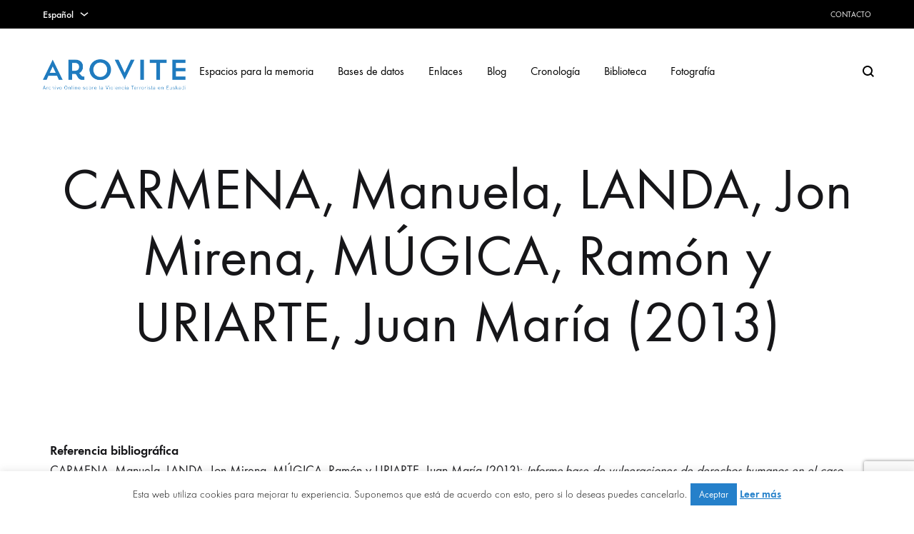

--- FILE ---
content_type: text/html; charset=UTF-8
request_url: https://www.arovite.com/es/carmena-manuela-landa-jon-mirena-mugica-ramon-y-uriarte-juan-maria-2013/
body_size: 34137
content:
<!doctype html>
<html dir="ltr" lang="es-ES" prefix="og: https://ogp.me/ns#">
<head>
	<meta charset="UTF-8">
	<meta name="viewport" content="width=device-width, initial-scale=1">
	<link rel="profile" href="http://gmpg.org/xfn/11">

	<title>CARMENA, Manuela, LANDA, Jon Mirena, MÚGICA, Ramón y URIARTE, Juan María (2013) | AROVITE</title>
	<style>img:is([sizes="auto" i], [sizes^="auto," i]) { contain-intrinsic-size: 3000px 1500px }</style>
	<link rel="alternate" hreflang="es-es" href="https://www.arovite.com/es/carmena-manuela-landa-jon-mirena-mugica-ramon-y-uriarte-juan-maria-2013/" />
<link rel="alternate" hreflang="eu" href="https://www.arovite.com/eu/carmena-manuela-landa-jon-mirena-mugica-ramon-y-uriarte-juan-maria-2013-2/" />
<link rel="alternate" hreflang="en-us" href="https://www.arovite.com/en/carmena-manuela-landa-jon-mirena-mugica-ramon-y-uriarte-juan-maria-2013-3/" />
<link rel="alternate" hreflang="x-default" href="https://www.arovite.com/es/carmena-manuela-landa-jon-mirena-mugica-ramon-y-uriarte-juan-maria-2013/" />

		<!-- All in One SEO 4.9.3 - aioseo.com -->
	<meta name="robots" content="max-image-preview:large" />
	<link rel="canonical" href="https://www.arovite.com/es/carmena-manuela-landa-jon-mirena-mugica-ramon-y-uriarte-juan-maria-2013/" />
	<meta name="generator" content="All in One SEO (AIOSEO) 4.9.3" />
		<meta property="og:locale" content="es_ES" />
		<meta property="og:site_name" content="AROVITE | Archivo Online sobre la Violencia Terrorista en Euskadi" />
		<meta property="og:type" content="article" />
		<meta property="og:title" content="CARMENA, Manuela, LANDA, Jon Mirena, MÚGICA, Ramón y URIARTE, Juan María (2013) | AROVITE" />
		<meta property="og:url" content="https://www.arovite.com/es/carmena-manuela-landa-jon-mirena-mugica-ramon-y-uriarte-juan-maria-2013/" />
		<meta property="article:published_time" content="2015-12-15T18:49:51+00:00" />
		<meta property="article:modified_time" content="2015-12-15T18:49:51+00:00" />
		<meta name="twitter:card" content="summary" />
		<meta name="twitter:title" content="CARMENA, Manuela, LANDA, Jon Mirena, MÚGICA, Ramón y URIARTE, Juan María (2013) | AROVITE" />
		<script type="application/ld+json" class="aioseo-schema">
			{"@context":"https:\/\/schema.org","@graph":[{"@type":"BreadcrumbList","@id":"https:\/\/www.arovite.com\/es\/carmena-manuela-landa-jon-mirena-mugica-ramon-y-uriarte-juan-maria-2013\/#breadcrumblist","itemListElement":[{"@type":"ListItem","@id":"https:\/\/www.arovite.com\/es\/#listItem","position":1,"name":"Inicio","item":"https:\/\/www.arovite.com\/es\/","nextItem":{"@type":"ListItem","@id":"https:\/\/www.arovite.com\/es\/carmena-manuela-landa-jon-mirena-mugica-ramon-y-uriarte-juan-maria-2013\/#listItem","name":"CARMENA, Manuela, LANDA, Jon Mirena, M\u00daGICA, Ram\u00f3n y URIARTE, Juan Mar\u00eda (2013)"}},{"@type":"ListItem","@id":"https:\/\/www.arovite.com\/es\/carmena-manuela-landa-jon-mirena-mugica-ramon-y-uriarte-juan-maria-2013\/#listItem","position":2,"name":"CARMENA, Manuela, LANDA, Jon Mirena, M\u00daGICA, Ram\u00f3n y URIARTE, Juan Mar\u00eda (2013)","previousItem":{"@type":"ListItem","@id":"https:\/\/www.arovite.com\/es\/#listItem","name":"Inicio"}}]},{"@type":"Organization","@id":"https:\/\/www.arovite.com\/es\/#organization","name":"AROVITE","description":"Archivo Online sobre la Violencia Terrorista en Euskadi","url":"https:\/\/www.arovite.com\/es\/"},{"@type":"WebPage","@id":"https:\/\/www.arovite.com\/es\/carmena-manuela-landa-jon-mirena-mugica-ramon-y-uriarte-juan-maria-2013\/#webpage","url":"https:\/\/www.arovite.com\/es\/carmena-manuela-landa-jon-mirena-mugica-ramon-y-uriarte-juan-maria-2013\/#webpage","name":"CARMENA, Manuela, LANDA, Jon Mirena, M\u00daGICA, Ram\u00f3n y URIARTE, Juan Mar\u00eda (2013) | AROVITE","inLanguage":"es-ES","isPartOf":{"@id":"https:\/\/www.arovite.com\/es\/#website"},"breadcrumb":{"@id":"https:\/\/www.arovite.com\/es\/carmena-manuela-landa-jon-mirena-mugica-ramon-y-uriarte-juan-maria-2013\/#webpage"},"datePublished":"2015-12-15T18:49:51+00:00","dateModified":"2015-12-15T18:49:51+00:00"},{"@type":"WebSite","@id":"https:\/\/www.arovite.com\/es\/#website","url":"https:\/\/www.arovite.com\/es\/","name":"AROVITE","description":"Archivo Online sobre la Violencia Terrorista en Euskadi","inLanguage":"es-ES","publisher":{"@id":"https:\/\/www.arovite.com\/es\/#organization"}}]}
		</script>
		<!-- All in One SEO -->

<link rel="preload" href="https://www.arovite.com/wp-content/themes/konte/fonts/functionpro-light-webfont.woff2" as="font" type="font/woff2" crossorigin><link rel="preload" href="https://www.arovite.com/wp-content/themes/konte/fonts/functionpro-book-webfont.woff2" as="font" type="font/woff2" crossorigin><link rel="preload" href="https://www.arovite.com/wp-content/themes/konte/fonts/functionpro-medium-webfont.woff2" as="font" type="font/woff2" crossorigin><link rel="preload" href="https://www.arovite.com/wp-content/themes/konte/fonts/functionpro-demi-webfont.woff2" as="font" type="font/woff2" crossorigin><link rel="preload" href="https://www.arovite.com/wp-content/themes/konte/fonts/functionpro-bold-webfont.woff2" as="font" type="font/woff2" crossorigin><link rel='dns-prefetch' href='//www.arovite.com' />
<link rel='dns-prefetch' href='//maps.googleapis.com' />
<link rel='dns-prefetch' href='//cdnjs.cloudflare.com' />
<link rel="alternate" type="application/rss+xml" title="AROVITE &raquo; Feed" href="https://www.arovite.com/es/feed/" />
<link rel="alternate" type="application/rss+xml" title="AROVITE &raquo; Feed de los comentarios" href="https://www.arovite.com/es/comments/feed/" />
<link rel="alternate" type="application/rss+xml" title="AROVITE &raquo; Comentario CARMENA, Manuela, LANDA, Jon Mirena, MÚGICA, Ramón y URIARTE, Juan María (2013) del feed" href="https://www.arovite.com/es/carmena-manuela-landa-jon-mirena-mugica-ramon-y-uriarte-juan-maria-2013/feed/" />
		<!-- This site uses the Google Analytics by MonsterInsights plugin v9.11.1 - Using Analytics tracking - https://www.monsterinsights.com/ -->
							<script src="//www.googletagmanager.com/gtag/js?id=G-QZPHDJZV84"  data-cfasync="false" data-wpfc-render="false" type="text/javascript" async></script>
			<script data-cfasync="false" data-wpfc-render="false" type="text/javascript">
				var mi_version = '9.11.1';
				var mi_track_user = true;
				var mi_no_track_reason = '';
								var MonsterInsightsDefaultLocations = {"page_location":"https:\/\/www.arovite.com\/es\/carmena-manuela-landa-jon-mirena-mugica-ramon-y-uriarte-juan-maria-2013\/"};
								if ( typeof MonsterInsightsPrivacyGuardFilter === 'function' ) {
					var MonsterInsightsLocations = (typeof MonsterInsightsExcludeQuery === 'object') ? MonsterInsightsPrivacyGuardFilter( MonsterInsightsExcludeQuery ) : MonsterInsightsPrivacyGuardFilter( MonsterInsightsDefaultLocations );
				} else {
					var MonsterInsightsLocations = (typeof MonsterInsightsExcludeQuery === 'object') ? MonsterInsightsExcludeQuery : MonsterInsightsDefaultLocations;
				}

								var disableStrs = [
										'ga-disable-G-QZPHDJZV84',
									];

				/* Function to detect opted out users */
				function __gtagTrackerIsOptedOut() {
					for (var index = 0; index < disableStrs.length; index++) {
						if (document.cookie.indexOf(disableStrs[index] + '=true') > -1) {
							return true;
						}
					}

					return false;
				}

				/* Disable tracking if the opt-out cookie exists. */
				if (__gtagTrackerIsOptedOut()) {
					for (var index = 0; index < disableStrs.length; index++) {
						window[disableStrs[index]] = true;
					}
				}

				/* Opt-out function */
				function __gtagTrackerOptout() {
					for (var index = 0; index < disableStrs.length; index++) {
						document.cookie = disableStrs[index] + '=true; expires=Thu, 31 Dec 2099 23:59:59 UTC; path=/';
						window[disableStrs[index]] = true;
					}
				}

				if ('undefined' === typeof gaOptout) {
					function gaOptout() {
						__gtagTrackerOptout();
					}
				}
								window.dataLayer = window.dataLayer || [];

				window.MonsterInsightsDualTracker = {
					helpers: {},
					trackers: {},
				};
				if (mi_track_user) {
					function __gtagDataLayer() {
						dataLayer.push(arguments);
					}

					function __gtagTracker(type, name, parameters) {
						if (!parameters) {
							parameters = {};
						}

						if (parameters.send_to) {
							__gtagDataLayer.apply(null, arguments);
							return;
						}

						if (type === 'event') {
														parameters.send_to = monsterinsights_frontend.v4_id;
							var hookName = name;
							if (typeof parameters['event_category'] !== 'undefined') {
								hookName = parameters['event_category'] + ':' + name;
							}

							if (typeof MonsterInsightsDualTracker.trackers[hookName] !== 'undefined') {
								MonsterInsightsDualTracker.trackers[hookName](parameters);
							} else {
								__gtagDataLayer('event', name, parameters);
							}
							
						} else {
							__gtagDataLayer.apply(null, arguments);
						}
					}

					__gtagTracker('js', new Date());
					__gtagTracker('set', {
						'developer_id.dZGIzZG': true,
											});
					if ( MonsterInsightsLocations.page_location ) {
						__gtagTracker('set', MonsterInsightsLocations);
					}
										__gtagTracker('config', 'G-QZPHDJZV84', {"forceSSL":"true","link_attribution":"true"} );
										window.gtag = __gtagTracker;										(function () {
						/* https://developers.google.com/analytics/devguides/collection/analyticsjs/ */
						/* ga and __gaTracker compatibility shim. */
						var noopfn = function () {
							return null;
						};
						var newtracker = function () {
							return new Tracker();
						};
						var Tracker = function () {
							return null;
						};
						var p = Tracker.prototype;
						p.get = noopfn;
						p.set = noopfn;
						p.send = function () {
							var args = Array.prototype.slice.call(arguments);
							args.unshift('send');
							__gaTracker.apply(null, args);
						};
						var __gaTracker = function () {
							var len = arguments.length;
							if (len === 0) {
								return;
							}
							var f = arguments[len - 1];
							if (typeof f !== 'object' || f === null || typeof f.hitCallback !== 'function') {
								if ('send' === arguments[0]) {
									var hitConverted, hitObject = false, action;
									if ('event' === arguments[1]) {
										if ('undefined' !== typeof arguments[3]) {
											hitObject = {
												'eventAction': arguments[3],
												'eventCategory': arguments[2],
												'eventLabel': arguments[4],
												'value': arguments[5] ? arguments[5] : 1,
											}
										}
									}
									if ('pageview' === arguments[1]) {
										if ('undefined' !== typeof arguments[2]) {
											hitObject = {
												'eventAction': 'page_view',
												'page_path': arguments[2],
											}
										}
									}
									if (typeof arguments[2] === 'object') {
										hitObject = arguments[2];
									}
									if (typeof arguments[5] === 'object') {
										Object.assign(hitObject, arguments[5]);
									}
									if ('undefined' !== typeof arguments[1].hitType) {
										hitObject = arguments[1];
										if ('pageview' === hitObject.hitType) {
											hitObject.eventAction = 'page_view';
										}
									}
									if (hitObject) {
										action = 'timing' === arguments[1].hitType ? 'timing_complete' : hitObject.eventAction;
										hitConverted = mapArgs(hitObject);
										__gtagTracker('event', action, hitConverted);
									}
								}
								return;
							}

							function mapArgs(args) {
								var arg, hit = {};
								var gaMap = {
									'eventCategory': 'event_category',
									'eventAction': 'event_action',
									'eventLabel': 'event_label',
									'eventValue': 'event_value',
									'nonInteraction': 'non_interaction',
									'timingCategory': 'event_category',
									'timingVar': 'name',
									'timingValue': 'value',
									'timingLabel': 'event_label',
									'page': 'page_path',
									'location': 'page_location',
									'title': 'page_title',
									'referrer' : 'page_referrer',
								};
								for (arg in args) {
																		if (!(!args.hasOwnProperty(arg) || !gaMap.hasOwnProperty(arg))) {
										hit[gaMap[arg]] = args[arg];
									} else {
										hit[arg] = args[arg];
									}
								}
								return hit;
							}

							try {
								f.hitCallback();
							} catch (ex) {
							}
						};
						__gaTracker.create = newtracker;
						__gaTracker.getByName = newtracker;
						__gaTracker.getAll = function () {
							return [];
						};
						__gaTracker.remove = noopfn;
						__gaTracker.loaded = true;
						window['__gaTracker'] = __gaTracker;
					})();
									} else {
										console.log("");
					(function () {
						function __gtagTracker() {
							return null;
						}

						window['__gtagTracker'] = __gtagTracker;
						window['gtag'] = __gtagTracker;
					})();
									}
			</script>
							<!-- / Google Analytics by MonsterInsights -->
		<script type="text/javascript">
/* <![CDATA[ */
window._wpemojiSettings = {"baseUrl":"https:\/\/s.w.org\/images\/core\/emoji\/15.0.3\/72x72\/","ext":".png","svgUrl":"https:\/\/s.w.org\/images\/core\/emoji\/15.0.3\/svg\/","svgExt":".svg","source":{"concatemoji":"https:\/\/www.arovite.com\/wp-includes\/js\/wp-emoji-release.min.js?ver=6.7.4"}};
/*! This file is auto-generated */
!function(i,n){var o,s,e;function c(e){try{var t={supportTests:e,timestamp:(new Date).valueOf()};sessionStorage.setItem(o,JSON.stringify(t))}catch(e){}}function p(e,t,n){e.clearRect(0,0,e.canvas.width,e.canvas.height),e.fillText(t,0,0);var t=new Uint32Array(e.getImageData(0,0,e.canvas.width,e.canvas.height).data),r=(e.clearRect(0,0,e.canvas.width,e.canvas.height),e.fillText(n,0,0),new Uint32Array(e.getImageData(0,0,e.canvas.width,e.canvas.height).data));return t.every(function(e,t){return e===r[t]})}function u(e,t,n){switch(t){case"flag":return n(e,"\ud83c\udff3\ufe0f\u200d\u26a7\ufe0f","\ud83c\udff3\ufe0f\u200b\u26a7\ufe0f")?!1:!n(e,"\ud83c\uddfa\ud83c\uddf3","\ud83c\uddfa\u200b\ud83c\uddf3")&&!n(e,"\ud83c\udff4\udb40\udc67\udb40\udc62\udb40\udc65\udb40\udc6e\udb40\udc67\udb40\udc7f","\ud83c\udff4\u200b\udb40\udc67\u200b\udb40\udc62\u200b\udb40\udc65\u200b\udb40\udc6e\u200b\udb40\udc67\u200b\udb40\udc7f");case"emoji":return!n(e,"\ud83d\udc26\u200d\u2b1b","\ud83d\udc26\u200b\u2b1b")}return!1}function f(e,t,n){var r="undefined"!=typeof WorkerGlobalScope&&self instanceof WorkerGlobalScope?new OffscreenCanvas(300,150):i.createElement("canvas"),a=r.getContext("2d",{willReadFrequently:!0}),o=(a.textBaseline="top",a.font="600 32px Arial",{});return e.forEach(function(e){o[e]=t(a,e,n)}),o}function t(e){var t=i.createElement("script");t.src=e,t.defer=!0,i.head.appendChild(t)}"undefined"!=typeof Promise&&(o="wpEmojiSettingsSupports",s=["flag","emoji"],n.supports={everything:!0,everythingExceptFlag:!0},e=new Promise(function(e){i.addEventListener("DOMContentLoaded",e,{once:!0})}),new Promise(function(t){var n=function(){try{var e=JSON.parse(sessionStorage.getItem(o));if("object"==typeof e&&"number"==typeof e.timestamp&&(new Date).valueOf()<e.timestamp+604800&&"object"==typeof e.supportTests)return e.supportTests}catch(e){}return null}();if(!n){if("undefined"!=typeof Worker&&"undefined"!=typeof OffscreenCanvas&&"undefined"!=typeof URL&&URL.createObjectURL&&"undefined"!=typeof Blob)try{var e="postMessage("+f.toString()+"("+[JSON.stringify(s),u.toString(),p.toString()].join(",")+"));",r=new Blob([e],{type:"text/javascript"}),a=new Worker(URL.createObjectURL(r),{name:"wpTestEmojiSupports"});return void(a.onmessage=function(e){c(n=e.data),a.terminate(),t(n)})}catch(e){}c(n=f(s,u,p))}t(n)}).then(function(e){for(var t in e)n.supports[t]=e[t],n.supports.everything=n.supports.everything&&n.supports[t],"flag"!==t&&(n.supports.everythingExceptFlag=n.supports.everythingExceptFlag&&n.supports[t]);n.supports.everythingExceptFlag=n.supports.everythingExceptFlag&&!n.supports.flag,n.DOMReady=!1,n.readyCallback=function(){n.DOMReady=!0}}).then(function(){return e}).then(function(){var e;n.supports.everything||(n.readyCallback(),(e=n.source||{}).concatemoji?t(e.concatemoji):e.wpemoji&&e.twemoji&&(t(e.twemoji),t(e.wpemoji)))}))}((window,document),window._wpemojiSettings);
/* ]]> */
</script>
<link rel='stylesheet' id='cnss_font_awesome_css-css' href='https://www.arovite.com/wp-content/plugins/easy-social-icons/css/font-awesome/css/all.min.css?ver=7.0.0' type='text/css' media='all' />
<link rel='stylesheet' id='cnss_font_awesome_v4_shims-css' href='https://www.arovite.com/wp-content/plugins/easy-social-icons/css/font-awesome/css/v4-shims.min.css?ver=7.0.0' type='text/css' media='all' />
<link rel='stylesheet' id='cnss_css-css' href='https://www.arovite.com/wp-content/plugins/easy-social-icons/css/cnss.css?ver=1.0' type='text/css' media='all' />
<link rel='stylesheet' id='cnss_share_css-css' href='https://www.arovite.com/wp-content/plugins/easy-social-icons/css/share.css?ver=1.0' type='text/css' media='all' />
<style id='wp-emoji-styles-inline-css' type='text/css'>

	img.wp-smiley, img.emoji {
		display: inline !important;
		border: none !important;
		box-shadow: none !important;
		height: 1em !important;
		width: 1em !important;
		margin: 0 0.07em !important;
		vertical-align: -0.1em !important;
		background: none !important;
		padding: 0 !important;
	}
</style>
<link rel='stylesheet' id='wp-block-library-css' href='https://www.arovite.com/wp-content/plugins/gutenberg/build/block-library/style.css?ver=21.0.0' type='text/css' media='all' />
<link rel='stylesheet' id='wp-block-library-theme-css' href='https://www.arovite.com/wp-content/plugins/gutenberg/build/block-library/theme.css?ver=21.0.0' type='text/css' media='all' />
<link rel='stylesheet' id='aioseo/css/src/vue/standalone/blocks/table-of-contents/global.scss-css' href='https://www.arovite.com/wp-content/plugins/all-in-one-seo-pack/dist/Lite/assets/css/table-of-contents/global.e90f6d47.css?ver=4.9.3' type='text/css' media='all' />
<style id='classic-theme-styles-inline-css' type='text/css'>
/*! This file is auto-generated */
.wp-block-button__link{color:#fff;background-color:#32373c;border-radius:9999px;box-shadow:none;text-decoration:none;padding:calc(.667em + 2px) calc(1.333em + 2px);font-size:1.125em}.wp-block-file__button{background:#32373c;color:#fff;text-decoration:none}
</style>
<link rel='stylesheet' id='contact-form-7-css' href='https://www.arovite.com/wp-content/plugins/contact-form-7/includes/css/styles.css?ver=6.1.4' type='text/css' media='all' />
<link rel='stylesheet' id='cookie-law-info-css' href='https://www.arovite.com/wp-content/plugins/cookie-law-info/legacy/public/css/cookie-law-info-public.css?ver=3.3.9.1' type='text/css' media='all' />
<link rel='stylesheet' id='cookie-law-info-gdpr-css' href='https://www.arovite.com/wp-content/plugins/cookie-law-info/legacy/public/css/cookie-law-info-gdpr.css?ver=3.3.9.1' type='text/css' media='all' />
<link rel='stylesheet' id='ctf_styles-css' href='https://www.arovite.com/wp-content/plugins/custom-twitter-feeds/css/ctf-styles.min.css?ver=2.2.5' type='text/css' media='all' />
<style id='global-styles-inline-css' type='text/css'>
:root{--wp--preset--aspect-ratio--square: 1;--wp--preset--aspect-ratio--4-3: 4/3;--wp--preset--aspect-ratio--3-4: 3/4;--wp--preset--aspect-ratio--3-2: 3/2;--wp--preset--aspect-ratio--2-3: 2/3;--wp--preset--aspect-ratio--16-9: 16/9;--wp--preset--aspect-ratio--9-16: 9/16;--wp--preset--color--black: #000000;--wp--preset--color--cyan-bluish-gray: #abb8c3;--wp--preset--color--white: #ffffff;--wp--preset--color--pale-pink: #f78da7;--wp--preset--color--vivid-red: #cf2e2e;--wp--preset--color--luminous-vivid-orange: #ff6900;--wp--preset--color--luminous-vivid-amber: #fcb900;--wp--preset--color--light-green-cyan: #7bdcb5;--wp--preset--color--vivid-green-cyan: #00d084;--wp--preset--color--pale-cyan-blue: #8ed1fc;--wp--preset--color--vivid-cyan-blue: #0693e3;--wp--preset--color--vivid-purple: #9b51e0;--wp--preset--gradient--vivid-cyan-blue-to-vivid-purple: linear-gradient(135deg,rgb(6,147,227) 0%,rgb(155,81,224) 100%);--wp--preset--gradient--light-green-cyan-to-vivid-green-cyan: linear-gradient(135deg,rgb(122,220,180) 0%,rgb(0,208,130) 100%);--wp--preset--gradient--luminous-vivid-amber-to-luminous-vivid-orange: linear-gradient(135deg,rgb(252,185,0) 0%,rgb(255,105,0) 100%);--wp--preset--gradient--luminous-vivid-orange-to-vivid-red: linear-gradient(135deg,rgb(255,105,0) 0%,rgb(207,46,46) 100%);--wp--preset--gradient--very-light-gray-to-cyan-bluish-gray: linear-gradient(135deg,rgb(238,238,238) 0%,rgb(169,184,195) 100%);--wp--preset--gradient--cool-to-warm-spectrum: linear-gradient(135deg,rgb(74,234,220) 0%,rgb(151,120,209) 20%,rgb(207,42,186) 40%,rgb(238,44,130) 60%,rgb(251,105,98) 80%,rgb(254,248,76) 100%);--wp--preset--gradient--blush-light-purple: linear-gradient(135deg,rgb(255,206,236) 0%,rgb(152,150,240) 100%);--wp--preset--gradient--blush-bordeaux: linear-gradient(135deg,rgb(254,205,165) 0%,rgb(254,45,45) 50%,rgb(107,0,62) 100%);--wp--preset--gradient--luminous-dusk: linear-gradient(135deg,rgb(255,203,112) 0%,rgb(199,81,192) 50%,rgb(65,88,208) 100%);--wp--preset--gradient--pale-ocean: linear-gradient(135deg,rgb(255,245,203) 0%,rgb(182,227,212) 50%,rgb(51,167,181) 100%);--wp--preset--gradient--electric-grass: linear-gradient(135deg,rgb(202,248,128) 0%,rgb(113,206,126) 100%);--wp--preset--gradient--midnight: linear-gradient(135deg,rgb(2,3,129) 0%,rgb(40,116,252) 100%);--wp--preset--font-size--small: 12px;--wp--preset--font-size--medium: 24px;--wp--preset--font-size--large: 40px;--wp--preset--font-size--x-large: 42px;--wp--preset--font-size--normal: 18px;--wp--preset--font-size--huge: 64px;--wp--preset--spacing--20: 0.44rem;--wp--preset--spacing--30: 0.67rem;--wp--preset--spacing--40: 1rem;--wp--preset--spacing--50: 1.5rem;--wp--preset--spacing--60: 2.25rem;--wp--preset--spacing--70: 3.38rem;--wp--preset--spacing--80: 5.06rem;--wp--preset--shadow--natural: 6px 6px 9px rgba(0, 0, 0, 0.2);--wp--preset--shadow--deep: 12px 12px 50px rgba(0, 0, 0, 0.4);--wp--preset--shadow--sharp: 6px 6px 0px rgba(0, 0, 0, 0.2);--wp--preset--shadow--outlined: 6px 6px 0px -3px rgb(255, 255, 255), 6px 6px rgb(0, 0, 0);--wp--preset--shadow--crisp: 6px 6px 0px rgb(0, 0, 0);}:where(.is-layout-flex){gap: 0.5em;}:where(.is-layout-grid){gap: 0.5em;}body .is-layout-flex{display: flex;}.is-layout-flex{flex-wrap: wrap;align-items: center;}.is-layout-flex > :is(*, div){margin: 0;}body .is-layout-grid{display: grid;}.is-layout-grid > :is(*, div){margin: 0;}:where(.wp-block-columns.is-layout-flex){gap: 2em;}:where(.wp-block-columns.is-layout-grid){gap: 2em;}:where(.wp-block-post-template.is-layout-flex){gap: 1.25em;}:where(.wp-block-post-template.is-layout-grid){gap: 1.25em;}.has-black-color{color: var(--wp--preset--color--black) !important;}.has-cyan-bluish-gray-color{color: var(--wp--preset--color--cyan-bluish-gray) !important;}.has-white-color{color: var(--wp--preset--color--white) !important;}.has-pale-pink-color{color: var(--wp--preset--color--pale-pink) !important;}.has-vivid-red-color{color: var(--wp--preset--color--vivid-red) !important;}.has-luminous-vivid-orange-color{color: var(--wp--preset--color--luminous-vivid-orange) !important;}.has-luminous-vivid-amber-color{color: var(--wp--preset--color--luminous-vivid-amber) !important;}.has-light-green-cyan-color{color: var(--wp--preset--color--light-green-cyan) !important;}.has-vivid-green-cyan-color{color: var(--wp--preset--color--vivid-green-cyan) !important;}.has-pale-cyan-blue-color{color: var(--wp--preset--color--pale-cyan-blue) !important;}.has-vivid-cyan-blue-color{color: var(--wp--preset--color--vivid-cyan-blue) !important;}.has-vivid-purple-color{color: var(--wp--preset--color--vivid-purple) !important;}.has-black-background-color{background-color: var(--wp--preset--color--black) !important;}.has-cyan-bluish-gray-background-color{background-color: var(--wp--preset--color--cyan-bluish-gray) !important;}.has-white-background-color{background-color: var(--wp--preset--color--white) !important;}.has-pale-pink-background-color{background-color: var(--wp--preset--color--pale-pink) !important;}.has-vivid-red-background-color{background-color: var(--wp--preset--color--vivid-red) !important;}.has-luminous-vivid-orange-background-color{background-color: var(--wp--preset--color--luminous-vivid-orange) !important;}.has-luminous-vivid-amber-background-color{background-color: var(--wp--preset--color--luminous-vivid-amber) !important;}.has-light-green-cyan-background-color{background-color: var(--wp--preset--color--light-green-cyan) !important;}.has-vivid-green-cyan-background-color{background-color: var(--wp--preset--color--vivid-green-cyan) !important;}.has-pale-cyan-blue-background-color{background-color: var(--wp--preset--color--pale-cyan-blue) !important;}.has-vivid-cyan-blue-background-color{background-color: var(--wp--preset--color--vivid-cyan-blue) !important;}.has-vivid-purple-background-color{background-color: var(--wp--preset--color--vivid-purple) !important;}.has-black-border-color{border-color: var(--wp--preset--color--black) !important;}.has-cyan-bluish-gray-border-color{border-color: var(--wp--preset--color--cyan-bluish-gray) !important;}.has-white-border-color{border-color: var(--wp--preset--color--white) !important;}.has-pale-pink-border-color{border-color: var(--wp--preset--color--pale-pink) !important;}.has-vivid-red-border-color{border-color: var(--wp--preset--color--vivid-red) !important;}.has-luminous-vivid-orange-border-color{border-color: var(--wp--preset--color--luminous-vivid-orange) !important;}.has-luminous-vivid-amber-border-color{border-color: var(--wp--preset--color--luminous-vivid-amber) !important;}.has-light-green-cyan-border-color{border-color: var(--wp--preset--color--light-green-cyan) !important;}.has-vivid-green-cyan-border-color{border-color: var(--wp--preset--color--vivid-green-cyan) !important;}.has-pale-cyan-blue-border-color{border-color: var(--wp--preset--color--pale-cyan-blue) !important;}.has-vivid-cyan-blue-border-color{border-color: var(--wp--preset--color--vivid-cyan-blue) !important;}.has-vivid-purple-border-color{border-color: var(--wp--preset--color--vivid-purple) !important;}.has-vivid-cyan-blue-to-vivid-purple-gradient-background{background: var(--wp--preset--gradient--vivid-cyan-blue-to-vivid-purple) !important;}.has-light-green-cyan-to-vivid-green-cyan-gradient-background{background: var(--wp--preset--gradient--light-green-cyan-to-vivid-green-cyan) !important;}.has-luminous-vivid-amber-to-luminous-vivid-orange-gradient-background{background: var(--wp--preset--gradient--luminous-vivid-amber-to-luminous-vivid-orange) !important;}.has-luminous-vivid-orange-to-vivid-red-gradient-background{background: var(--wp--preset--gradient--luminous-vivid-orange-to-vivid-red) !important;}.has-very-light-gray-to-cyan-bluish-gray-gradient-background{background: var(--wp--preset--gradient--very-light-gray-to-cyan-bluish-gray) !important;}.has-cool-to-warm-spectrum-gradient-background{background: var(--wp--preset--gradient--cool-to-warm-spectrum) !important;}.has-blush-light-purple-gradient-background{background: var(--wp--preset--gradient--blush-light-purple) !important;}.has-blush-bordeaux-gradient-background{background: var(--wp--preset--gradient--blush-bordeaux) !important;}.has-luminous-dusk-gradient-background{background: var(--wp--preset--gradient--luminous-dusk) !important;}.has-pale-ocean-gradient-background{background: var(--wp--preset--gradient--pale-ocean) !important;}.has-electric-grass-gradient-background{background: var(--wp--preset--gradient--electric-grass) !important;}.has-midnight-gradient-background{background: var(--wp--preset--gradient--midnight) !important;}.has-small-font-size{font-size: var(--wp--preset--font-size--small) !important;}.has-medium-font-size{font-size: var(--wp--preset--font-size--medium) !important;}.has-large-font-size{font-size: var(--wp--preset--font-size--large) !important;}.has-x-large-font-size{font-size: var(--wp--preset--font-size--x-large) !important;}
:where(.wp-block-columns.is-layout-flex){gap: 2em;}:where(.wp-block-columns.is-layout-grid){gap: 2em;}
:root :where(.wp-block-pullquote){font-size: 1.5em;line-height: 1.6;}
:where(.wp-block-post-template.is-layout-flex){gap: 1.25em;}:where(.wp-block-post-template.is-layout-grid){gap: 1.25em;}
</style>
<link rel='stylesheet' id='wordpress-store-locator-css' href='https://www.arovite.com/wp-content/plugins/wordpress-store-locator%20anterior/public/css/wordpress-store-locator-public.css?ver=2.1.1' type='text/css' media='all' />
<link rel='stylesheet' id='wordpress-store-locator-bootstrap-css' href='https://www.arovite.com/wp-content/plugins/wordpress-store-locator%20anterior/public/css/bootstrap.min.css?ver=2.1.1' type='text/css' media='all' />
<link rel='stylesheet' id='font-awesome-store-locator-css' href='https://cdnjs.cloudflare.com/ajax/libs/font-awesome/5.14.0/css/all.min.css?ver=5.14.0' type='text/css' media='all' />
<link rel='stylesheet' id='wordpress-store-locator-custom-css' href='https://www.arovite.com/wp-content/plugins/wordpress-store-locator%20anterior/public/css/wordpress-store-locator-custom.css?ver=2.1.1' type='text/css' media='all' />
<link rel='stylesheet' id='wpml-legacy-dropdown-0-css' href='https://www.arovite.com/wp-content/plugins/sitepress-multilingual-cms/templates/language-switchers/legacy-dropdown/style.min.css?ver=1' type='text/css' media='all' />
<style id='wpml-legacy-dropdown-0-inline-css' type='text/css'>
.wpml-ls-statics-shortcode_actions, .wpml-ls-statics-shortcode_actions .wpml-ls-sub-menu, .wpml-ls-statics-shortcode_actions a {border-color:#cdcdcd;}.wpml-ls-statics-shortcode_actions a, .wpml-ls-statics-shortcode_actions .wpml-ls-sub-menu a, .wpml-ls-statics-shortcode_actions .wpml-ls-sub-menu a:link, .wpml-ls-statics-shortcode_actions li:not(.wpml-ls-current-language) .wpml-ls-link, .wpml-ls-statics-shortcode_actions li:not(.wpml-ls-current-language) .wpml-ls-link:link {color:#444444;background-color:#ffffff;}.wpml-ls-statics-shortcode_actions .wpml-ls-sub-menu a:hover,.wpml-ls-statics-shortcode_actions .wpml-ls-sub-menu a:focus, .wpml-ls-statics-shortcode_actions .wpml-ls-sub-menu a:link:hover, .wpml-ls-statics-shortcode_actions .wpml-ls-sub-menu a:link:focus {color:#000000;background-color:#eeeeee;}.wpml-ls-statics-shortcode_actions .wpml-ls-current-language > a {color:#444444;background-color:#ffffff;}.wpml-ls-statics-shortcode_actions .wpml-ls-current-language:hover>a, .wpml-ls-statics-shortcode_actions .wpml-ls-current-language>a:focus {color:#000000;background-color:#eeeeee;}
</style>
<link rel='stylesheet' id='animate-css' href='https://www.arovite.com/wp-content/themes/konte/css/animate.css?ver=3.5.2' type='text/css' media='all' />
<link rel='stylesheet' id='font-awesome-css' href='https://www.arovite.com/wp-content/themes/konte/css/font-awesome.min.css?ver=4.7.0' type='text/css' media='all' />
<link rel='stylesheet' id='bootstrap-grid-css' href='https://www.arovite.com/wp-content/themes/konte/css/bootstrap.css?ver=3.3.7' type='text/css' media='all' />
<link rel='stylesheet' id='konte-css' href='https://www.arovite.com/wp-content/themes/konte/style.css?ver=2.3.1' type='text/css' media='all' />
<style id='konte-inline-css' type='text/css'>
.topbar {height: 40px}:root { --header-main-height: 120px}:root { --header-bottom-height: 90px}.header-main, .header-v10 .site-branding, .header-v10 .header-main .header-right-items { height: 120px; }.header-bottom { height: 90px; }.header-mobile {height: 60px}.logo img {width: 200px;}.logo svg {width: 200px;height: auto;}.page-header.title-front, .page-header .entry-thumbnail { height: 800px; }@media (max-width: 991px) { max.page-header.title-front, .page-header .entry-thumbnail { height: 400px; } }@media (max-width: 767px) { max.page-header.title-front, .page-header .entry-thumbnail { height: 300px; } }
</style>
<link rel='stylesheet' id='js_composer_front-css' href='https://www.arovite.com/wp-content/plugins/js_composer/assets/css/js_composer.min.css?ver=7.1' type='text/css' media='all' />
<script type="text/javascript" src="https://www.arovite.com/wp-includes/js/jquery/jquery.min.js?ver=3.7.1" id="jquery-core-js"></script>
<script type="text/javascript" src="https://www.arovite.com/wp-includes/js/jquery/jquery-migrate.min.js?ver=3.4.1" id="jquery-migrate-js"></script>
<script type="text/javascript" src="https://www.arovite.com/wp-content/plugins/easy-social-icons/js/cnss.js?ver=1.0" id="cnss_js-js"></script>
<script type="text/javascript" src="https://www.arovite.com/wp-content/plugins/easy-social-icons/js/share.js?ver=1.0" id="cnss_share_js-js"></script>
<script type="text/javascript" src="https://www.arovite.com/wp-content/plugins/google-analytics-for-wordpress/assets/js/frontend-gtag.min.js?ver=9.11.1" id="monsterinsights-frontend-script-js" async="async" data-wp-strategy="async"></script>
<script data-cfasync="false" data-wpfc-render="false" type="text/javascript" id='monsterinsights-frontend-script-js-extra'>/* <![CDATA[ */
var monsterinsights_frontend = {"js_events_tracking":"true","download_extensions":"doc,pdf,ppt,zip,xls,docx,pptx,xlsx","inbound_paths":"[{\"path\":\"\\\/go\\\/\",\"label\":\"affiliate\"},{\"path\":\"\\\/recommend\\\/\",\"label\":\"affiliate\"}]","home_url":"https:\/\/www.arovite.com\/es\/","hash_tracking":"false","v4_id":"G-QZPHDJZV84"};/* ]]> */
</script>
<script type="text/javascript" src="https://www.arovite.com/wp-content/plugins/gutenberg/build/hooks/index.min.js?ver=84e753e2b66eb7028d38" id="wp-hooks-js"></script>
<script type="text/javascript" src="https://www.arovite.com/wp-content/plugins/gutenberg/build/i18n/index.min.js?ver=bd5a2533e717a1043151" id="wp-i18n-js"></script>
<script type="text/javascript" id="wp-i18n-js-after">
/* <![CDATA[ */
wp.i18n.setLocaleData( { 'text direction\u0004ltr': [ 'ltr' ] } );
/* ]]> */
</script>
<script type="text/javascript" id="cookie-law-info-js-extra">
/* <![CDATA[ */
var Cli_Data = {"nn_cookie_ids":[],"cookielist":[],"non_necessary_cookies":[],"ccpaEnabled":"","ccpaRegionBased":"","ccpaBarEnabled":"","strictlyEnabled":["necessary","obligatoire"],"ccpaType":"gdpr","js_blocking":"","custom_integration":"","triggerDomRefresh":"","secure_cookies":""};
var cli_cookiebar_settings = {"animate_speed_hide":"500","animate_speed_show":"500","background":"#fff","border":"#2580ca","border_on":"","button_1_button_colour":"#2580ca","button_1_button_hover":"#1e66a2","button_1_link_colour":"#fff","button_1_as_button":"1","button_1_new_win":"","button_2_button_colour":"#2580ca","button_2_button_hover":"#1e66a2","button_2_link_colour":"#2580ca","button_2_as_button":"","button_2_hidebar":"","button_3_button_colour":"#000","button_3_button_hover":"#000000","button_3_link_colour":"#fff","button_3_as_button":"fffffff","button_3_new_win":"fffffff","button_4_button_colour":"#000","button_4_button_hover":"#000000","button_4_link_colour":"#fff","button_4_as_button":"fffffff","button_7_button_colour":"#61a229","button_7_button_hover":"#4e8221","button_7_link_colour":"#fff","button_7_as_button":"1","button_7_new_win":"","font_family":"inherit","header_fix":"","notify_animate_hide":"1","notify_animate_show":"","notify_div_id":"#cookie-law-info-bar","notify_position_horizontal":"right","notify_position_vertical":"bottom","scroll_close":"","scroll_close_reload":"","accept_close_reload":"fffffff","reject_close_reload":"fffffff","showagain_tab":"1","showagain_background":"#fff","showagain_border":"#000","showagain_div_id":"#cookie-law-info-again","showagain_x_position":"100px","text":"#000","show_once_yn":"","show_once":"10000","logging_on":"","as_popup":"fffffff","popup_overlay":"fffffff","bar_heading_text":"","cookie_bar_as":"banner","popup_showagain_position":"bottom-right","widget_position":"left"};
var log_object = {"ajax_url":"https:\/\/www.arovite.com\/wp-admin\/admin-ajax.php"};
/* ]]> */
</script>
<script type="text/javascript" src="https://www.arovite.com/wp-content/plugins/cookie-law-info/legacy/public/js/cookie-law-info-public.js?ver=3.3.9.1" id="cookie-law-info-js"></script>
<script type="text/javascript" src="https://www.arovite.com/wp-content/plugins/sitepress-multilingual-cms/templates/language-switchers/legacy-dropdown/script.min.js?ver=1" id="wpml-legacy-dropdown-0-js"></script>
<script></script><link rel="https://api.w.org/" href="https://www.arovite.com/es/wp-json/" /><link rel="alternate" title="JSON" type="application/json" href="https://www.arovite.com/es/wp-json/wp/v2/pages/5157" /><link rel="EditURI" type="application/rsd+xml" title="RSD" href="https://www.arovite.com/xmlrpc.php?rsd" />
<meta name="generator" content="WordPress 6.7.4" />
<link rel='shortlink' href='https://www.arovite.com/es/?p=5157' />
<link rel="alternate" title="oEmbed (JSON)" type="application/json+oembed" href="https://www.arovite.com/es/wp-json/oembed/1.0/embed?url=https%3A%2F%2Fwww.arovite.com%2Fes%2Fcarmena-manuela-landa-jon-mirena-mugica-ramon-y-uriarte-juan-maria-2013%2F" />
<link rel="alternate" title="oEmbed (XML)" type="text/xml+oembed" href="https://www.arovite.com/es/wp-json/oembed/1.0/embed?url=https%3A%2F%2Fwww.arovite.com%2Fes%2Fcarmena-manuela-landa-jon-mirena-mugica-ramon-y-uriarte-juan-maria-2013%2F&#038;format=xml" />
<meta name="generator" content="WPML ver:4.8.6 stt:16,1,2;" />
<style type="text/css">
		ul.cnss-social-icon li.cn-fa-icon a:hover{color:#ffffff!important;}
		</style><script>readMoreArgs = []</script><script type="text/javascript">
				EXPM_VERSION=3.487;EXPM_AJAX_URL='https://www.arovite.com/wp-admin/admin-ajax.php';
			function yrmAddEvent(element, eventName, fn) {
				if (element.addEventListener)
					element.addEventListener(eventName, fn, false);
				else if (element.attachEvent)
					element.attachEvent('on' + eventName, fn);
			}
			</script><script type='text/javascript'>
/* <![CDATA[ */
var VPData = {"version":"3.3.12","pro":"3.3.12","__":{"couldnt_retrieve_vp":"No se pudo recuperar el ID de Visual Portfolio.","pswp_close":"Cerrar (Esc)","pswp_share":"Compartir","pswp_fs":"Alternar pantalla completa","pswp_zoom":"Acercar\/alejar","pswp_prev":"Anterior (flecha izquierda)","pswp_next":"Siguiente (flecha derecha)","pswp_share_fb":"Compartir en Facebook","pswp_share_tw":"Tuitear","pswp_share_pin":"Pinear","pswp_download":"Descargar","fancybox_close":"Cerrar","fancybox_next":"Siguiente","fancybox_prev":"Anterior","fancybox_error":"El contenido solicitado no se puede cargar. <br \/>Vuelva a intentarlo m\u00e1s tarde.","fancybox_play_start":"Empezar la presentaci\u00f3n de diapositivas","fancybox_play_stop":"Pausar presentaci\u00f3n de diapositivas","fancybox_full_screen":"Pantalla completa","fancybox_thumbs":"Miniaturas","fancybox_download":"Descargar","fancybox_share":"Compartir","fancybox_zoom":"Acercar"},"settingsPopupGallery":{"enable_on_wordpress_images":false,"vendor":"fancybox","deep_linking":true,"deep_linking_url_to_share_images":true,"show_arrows":true,"show_counter":true,"show_zoom_button":true,"show_fullscreen_button":true,"show_share_button":true,"show_close_button":true,"show_thumbs":true,"show_download_button":false,"show_slideshow":false,"click_to_zoom":true,"restore_focus":true},"screenSizes":[320,576,768,992,1200],"settingsPopupQuickView":{"show_url_button":true}};
/* ]]> */
</script>
		<noscript>
			<style type="text/css">
				.vp-portfolio__preloader-wrap{display:none}.vp-portfolio__filter-wrap,.vp-portfolio__items-wrap,.vp-portfolio__pagination-wrap,.vp-portfolio__sort-wrap{opacity:1;visibility:visible}.vp-portfolio__item .vp-portfolio__item-img noscript+img,.vp-portfolio__thumbnails-wrap{display:none}
			</style>
		</noscript>
		<link rel="pingback" href="https://www.arovite.com/xmlrpc.php"><meta name="generator" content="Powered by WPBakery Page Builder - drag and drop page builder for WordPress."/>
		<style type="text/css">
			/* If html does not have either class, do not show lazy loaded images. */
			html:not(.vp-lazyload-enabled):not(.js) .vp-lazyload {
				display: none;
			}
		</style>
		<script>
			document.documentElement.classList.add(
				'vp-lazyload-enabled'
			);
		</script>
		<meta name="generator" content="Powered by Slider Revolution 6.6.18 - responsive, Mobile-Friendly Slider Plugin for WordPress with comfortable drag and drop interface." />
<link rel="icon" href="https://www.arovite.com/wp-content/uploads/2017/02/cropped-logo_admin-2-32x32.jpg" sizes="32x32" />
<link rel="icon" href="https://www.arovite.com/wp-content/uploads/2017/02/cropped-logo_admin-2-192x192.jpg" sizes="192x192" />
<link rel="apple-touch-icon" href="https://www.arovite.com/wp-content/uploads/2017/02/cropped-logo_admin-2-180x180.jpg" />
<meta name="msapplication-TileImage" content="https://www.arovite.com/wp-content/uploads/2017/02/cropped-logo_admin-2-270x270.jpg" />
<script>function setREVStartSize(e){
			//window.requestAnimationFrame(function() {
				window.RSIW = window.RSIW===undefined ? window.innerWidth : window.RSIW;
				window.RSIH = window.RSIH===undefined ? window.innerHeight : window.RSIH;
				try {
					var pw = document.getElementById(e.c).parentNode.offsetWidth,
						newh;
					pw = pw===0 || isNaN(pw) || (e.l=="fullwidth" || e.layout=="fullwidth") ? window.RSIW : pw;
					e.tabw = e.tabw===undefined ? 0 : parseInt(e.tabw);
					e.thumbw = e.thumbw===undefined ? 0 : parseInt(e.thumbw);
					e.tabh = e.tabh===undefined ? 0 : parseInt(e.tabh);
					e.thumbh = e.thumbh===undefined ? 0 : parseInt(e.thumbh);
					e.tabhide = e.tabhide===undefined ? 0 : parseInt(e.tabhide);
					e.thumbhide = e.thumbhide===undefined ? 0 : parseInt(e.thumbhide);
					e.mh = e.mh===undefined || e.mh=="" || e.mh==="auto" ? 0 : parseInt(e.mh,0);
					if(e.layout==="fullscreen" || e.l==="fullscreen")
						newh = Math.max(e.mh,window.RSIH);
					else{
						e.gw = Array.isArray(e.gw) ? e.gw : [e.gw];
						for (var i in e.rl) if (e.gw[i]===undefined || e.gw[i]===0) e.gw[i] = e.gw[i-1];
						e.gh = e.el===undefined || e.el==="" || (Array.isArray(e.el) && e.el.length==0)? e.gh : e.el;
						e.gh = Array.isArray(e.gh) ? e.gh : [e.gh];
						for (var i in e.rl) if (e.gh[i]===undefined || e.gh[i]===0) e.gh[i] = e.gh[i-1];
											
						var nl = new Array(e.rl.length),
							ix = 0,
							sl;
						e.tabw = e.tabhide>=pw ? 0 : e.tabw;
						e.thumbw = e.thumbhide>=pw ? 0 : e.thumbw;
						e.tabh = e.tabhide>=pw ? 0 : e.tabh;
						e.thumbh = e.thumbhide>=pw ? 0 : e.thumbh;
						for (var i in e.rl) nl[i] = e.rl[i]<window.RSIW ? 0 : e.rl[i];
						sl = nl[0];
						for (var i in nl) if (sl>nl[i] && nl[i]>0) { sl = nl[i]; ix=i;}
						var m = pw>(e.gw[ix]+e.tabw+e.thumbw) ? 1 : (pw-(e.tabw+e.thumbw)) / (e.gw[ix]);
						newh =  (e.gh[ix] * m) + (e.tabh + e.thumbh);
					}
					var el = document.getElementById(e.c);
					if (el!==null && el) el.style.height = newh+"px";
					el = document.getElementById(e.c+"_wrapper");
					if (el!==null && el) {
						el.style.height = newh+"px";
						el.style.display = "block";
					}
				} catch(e){
					console.log("Failure at Presize of Slider:" + e)
				}
			//});
		  };</script>
		<style type="text/css" id="wp-custom-css">
			a.subrayado {
  color: #267dc1 !important;
  text-decoration: underline !important;
}

a.subrayado:hover {
  color: #1f6198 !important; /* Un azul más oscuro opcional para el hover */
  text-decoration: underline;
}
		</style>
		<style id="kirki-inline-styles">body{font-family:function_pro;font-size:18px;font-weight:400;line-height:1.55556;color:#161619;}h1, .h1{font-family:inherit;font-size:60px;font-weight:500;line-height:1.55556;text-transform:none;color:#161619;}h2, .h2{font-family:inherit;font-size:40px;font-weight:500;line-height:1.55556;text-transform:none;color:#161619;}h3, .h3{font-family:inherit;font-size:30px;font-weight:500;line-height:1.55556;text-transform:none;color:#161619;}h4, .h4{font-family:inherit;font-size:24px;font-weight:500;line-height:1.55556;text-transform:none;color:#161619;}h5, .h5{font-family:inherit;font-size:18px;font-weight:500;line-height:1.55556;text-transform:none;color:#161619;}h6, .h6{font-family:inherit;font-size:16px;font-weight:500;line-height:1.55556;text-transform:none;color:#161619;}.main-navigation a, .header-v8 .nav-menu > li > a, .header-v9 .nav-menu > li > a, .header-vertical .main-navigation .nav-menu > li > a{font-family:inherit;font-size:16px;font-weight:400;text-transform:none;}.main-navigation li li a, .header-vertical .main-navigation .sub-menu a{font-family:inherit;font-size:14px;font-weight:400;text-transform:none;}.single-page-header .entry-title, .page .page .entry-title{font-family:inherit;font-size:80px;font-weight:400;line-height:1.16667;text-transform:none;color:#161619;}.single-page-header .entry-subtitle{font-family:inherit;font-size:24px;font-weight:400;line-height:1.55556;text-transform:none;color:#161619;}.blog-header-content .header-title{font-family:Crimson Text;font-size:44px;font-weight:600;line-height:1.2;text-transform:uppercase;color:#161619;}.hfeed .hentry .entry-title{font-family:inherit;font-size:30px;font-weight:400;line-height:1.33333;text-transform:none;color:#161619;}.hfeed .hentry .entry-summary{font-family:inherit;font-size:16px;font-weight:400;line-height:1.375;text-transform:none;color:#838889;}.widget-title{font-family:inherit;font-size:16px;font-weight:600;text-transform:uppercase;color:#161619;}.footer-extra{font-family:inherit;font-size:16px;font-weight:400;text-transform:none;}.footer-widgets{font-family:inherit;font-size:14px;font-weight:400;text-transform:none;}.footer-main{font-family:inherit;font-size:14px;font-weight:400;text-transform:none;}</style><noscript><style> .wpb_animate_when_almost_visible { opacity: 1; }</style></noscript></head>

<body class="page-template-default page page-id-5157 wp-embed-responsive no-sidebar wpb-js-composer js-comp-ver-7.1 vc_responsive">


<div id="svg-defs" class="svg-defs hidden" aria-hidden="true" tabindex="-1"><svg xmlns="http://www.w3.org/2000/svg" xmlns:xlink="http://www.w3.org/1999/xlink"><symbol viewBox="0 0 24 24" id="account" xmlns="http://www.w3.org/2000/svg"><path d="M12 12c-2.5 0-4-1.5-4-4 0-2.39 1.61-4 4-4s4 1.61 4 4c0 2.5-1.5 4-4 4zm0-6c-.6 0-2 .19-2 2 0 1.42.58 2 2 2s2-.58 2-2c0-1.81-1.4-2-2-2zM18 20H6c-.55 0-1-.45-1-1 0-4.21 2.09-6 7-6s7 1.79 7 6c0 .55-.45 1-1 1zM7.04 18h9.92c-.17-1.76-1.04-3-4.96-3s-4.79 1.24-4.96 3z"/><path fill="none" d="M0 0h24v24H0z"/></symbol><symbol viewBox="2 2 10 10" id="arrow-breadcrumb" xmlns="http://www.w3.org/2000/svg"><path d="M9.156 7l-2.5 3.125-.669-.536L8.058 7 5.987 4.411l.669-.536z"/><path fill="none" d="M2 2h10v10H2z"/></symbol><symbol viewBox="0 0 32 32" id="arrow-down" xmlns="http://www.w3.org/2000/svg"><path fill="none" d="M0 0h32v32H0z"/><path d="M17 18V4h-2v14H9l7 10 7-10h-6zm-1.04 6.512L12.841 20H19.079l-3.119 4.512z"/></symbol><symbol viewBox="0 0 14 14" id="arrow-dropdown" xmlns="http://www.w3.org/2000/svg"><path d="M7 10.773L1.531 6.398l.938-1.171L7 8.851l4.531-3.624.938 1.171z"/><path fill="none" d="M0 0h14v14H0z"/></symbol><symbol viewBox="0 0 32 32" id="arrow-left" xmlns="http://www.w3.org/2000/svg"><path fill="none" d="M0 0h32v32H0z"/><path d="M14 17h14v-2H14V9L4 16l10 7v-6zm-6.512-1.04L12 12.841V19.079L7.488 15.96z"/></symbol><symbol viewBox="0 0 24 24" id="cart" xmlns="http://www.w3.org/2000/svg"><path fill="none" d="M0 0h24v24H0z"/><path d="M19 10h-3V7c0-2.206-1.794-4-4-4S8 4.794 8 7v3H5c-.55 0-.908.441-.797.979l1.879 9.042c.112.538.654.979 1.204.979h9.429c.55 0 1.092-.441 1.203-.979l1.879-9.042C19.908 10.441 19.55 10 19 10zm-9-3c0-1.103.897-2 2-2s2 .897 2 2v3h-4V7zm6.087 12H7.913l-1.455-7h11.313l-1.684 7z"/></symbol><symbol viewBox="0 0 12 12" id="check-checkbox" xmlns="http://www.w3.org/2000/svg"><path d="M4.177 10.543L.434 6.8l1.132-1.132 2.611 2.611 6.258-6.256 1.13 1.132z"/></symbol><symbol viewBox="0 0 24 24" id="close" xmlns="http://www.w3.org/2000/svg"><path fill="none" d="M0 0h24v24H0z"/><path d="M19.778 5.636l-1.414-1.414L12 10.586 5.636 4.222 4.222 5.636 10.586 12l-6.364 6.364 1.414 1.414L12 13.414l6.364 6.364 1.414-1.414L13.414 12z"/></symbol><symbol viewBox="0 0 18 18" id="close-mini" xmlns="http://www.w3.org/2000/svg"><path fill="none" d="M0 0h18v18H0z"/><path d="M11.576 5.576L9 8.152 6.424 5.576l-.848.848L8.152 9l-2.576 2.576.848.848L9 9.848l2.576 2.576.848-.848L9.848 9l2.576-2.576z"/><path d="M9 1a8 8 0 100 16A8 8 0 009 1zm0 15c-3.86 0-7-3.14-7-7s3.14-7 7-7 7 3.14 7 7-3.14 7-7 7z"/></symbol><symbol viewBox="0 0 16 16" id="comment" xmlns="http://www.w3.org/2000/svg"><path fill="none" d="M0 0h16v16H0z"/><path d="M13 3v8.826l-1.849-1.585L10.87 10H3V3h10m1-1H2v9h8.5l3.5 3V2z"/></symbol><symbol viewBox="0 0 40 40" id="error" xmlns="http://www.w3.org/2000/svg"><path d="M20 0C8.972 0 0 8.972 0 20s8.972 20 20 20 20-8.972 20-20S31.028 0 20 0zm0 38c-9.925 0-18-8.075-18-18S10.075 2 20 2s18 8.075 18 18-8.075 18-18 18z"/><path d="M25.293 13.293L20 18.586l-5.293-5.293-1.414 1.414L18.586 20l-5.293 5.293 1.414 1.414L20 21.414l5.293 5.293 1.414-1.414L21.414 20l5.293-5.293z"/></symbol><symbol viewBox="0 0 24 24" id="eye" xmlns="http://www.w3.org/2000/svg"><circle cx="12" cy="12" r="2"/><path d="M16.466 6.748C15.238 5.583 13.619 5 12 5s-3.238.583-4.466 1.748L2 12l5.534 5.252C8.762 18.417 10.381 19 12 19s3.238-.583 4.466-1.748L22 12l-5.534-5.252zm-1.377 9.053C14.274 16.574 13.177 17 12 17s-2.274-.426-3.089-1.199L4.905 12 8.91 8.199C9.726 7.426 10.823 7 12 7s2.274.426 3.089 1.199L19.095 12l-4.006 3.801z"/><path fill="none" d="M0 0h24v24H0z"/></symbol><symbol viewBox="0 0 24 24" id="filter" xmlns="http://www.w3.org/2000/svg"><path fill="none" d="M0 0h24v24H0z"/><path d="M9.859 7A3.991 3.991 0 006 4a4 4 0 000 8c1.862 0 3.412-1.278 3.859-3H22V7H9.859zM6 10a1.994 1.994 0 01-1.723-1C4.106 8.705 4 8.366 4 8s.106-.705.277-1c.347-.595.985-1 1.723-1s1.376.405 1.723 1c.171.295.277.634.277 1s-.106.705-.277 1c-.347.595-.985 1-1.723 1zM13 12a3.991 3.991 0 00-3.859 3H2v2h7.141c.446 1.722 1.997 3 3.859 3s3.412-1.278 3.859-3H22v-2h-5.141A3.991 3.991 0 0013 12zm0 6a1.994 1.994 0 01-1.723-1c-.171-.295-.277-.634-.277-1s.106-.705.277-1c.346-.595.984-1 1.723-1s1.376.405 1.723 1c.171.295.277.634.277 1s-.106.705-.277 1c-.347.595-.985 1-1.723 1z"/></symbol><symbol viewBox="0 0 20 20" id="gallery" xmlns="http://www.w3.org/2000/svg"><path d="M15 13H1V3h14v10zM3 11h10V5H3v6z"/><path d="M19 17H6v-2h11V8h2z"/><path fill="none" d="M0 0h20v20H0z"/></symbol><symbol viewBox="0 0 24 24" id="heart" xmlns="http://www.w3.org/2000/svg"><path d="M16.243 3.843c-1.28 0-2.559.488-3.536 1.464L12 6.015l-.707-.707c-.976-.976-2.256-1.464-3.536-1.464s-2.559.487-3.535 1.464a5 5 0 000 7.071L6.343 14.5l2.121 2.121L12 20.157l3.536-3.536 2.121-2.121 2.121-2.121a5 5 0 00-3.535-8.536z"/><path fill="none" d="M0 0h24v24H0z"/></symbol><symbol viewBox="0 0 24 24" id="heart-o" xmlns="http://www.w3.org/2000/svg"><path d="M16.243 5.843c.801 0 1.555.312 2.121.879a3.003 3.003 0 010 4.243l-2.121 2.121-2.121 2.121L12 17.328l-2.121-2.121-2.121-2.121-2.121-2.121a2.98 2.98 0 01-.879-2.121c0-.801.312-1.555.879-2.121a2.98 2.98 0 012.121-.879c.801 0 1.555.312 2.121.879l.707.707L12 8.843l1.414-1.414.707-.707a2.98 2.98 0 012.122-.879m0-2c-1.28 0-2.559.488-3.536 1.464L12 6.015l-.707-.707c-.976-.976-2.256-1.464-3.536-1.464s-2.559.487-3.535 1.464a5 5 0 000 7.071L6.343 14.5l2.121 2.121L12 20.157l3.536-3.536 2.121-2.121 2.121-2.121a5 5 0 00-3.535-8.536z"/><path fill="none" d="M0 0h24v24H0z"/></symbol><symbol viewBox="0 0 24 24" id="home" xmlns="http://www.w3.org/2000/svg"><g fill="none" fill-rule="evenodd"><path d="M0 0h24v24H0z"/><path d="M5 10v9a1 1 0 001 1h12a1 1 0 001-1v-9" stroke="currentColor" stroke-width="2" stroke-linecap="round"/><path d="M21 11l-8.693-6.761a.5.5 0 00-.614 0L3 11" stroke="currentColor" stroke-width="2" stroke-linecap="round"/></g></symbol><symbol viewBox="0 0 40 40" id="information" xmlns="http://www.w3.org/2000/svg"><path d="M20 40C8.972 40 0 31.028 0 20S8.972 0 20 0s20 8.972 20 20-8.972 20-20 20zm0-38C10.075 2 2 10.075 2 20s8.075 18 18 18 18-8.075 18-18S29.925 2 20 2z"/><path d="M19 16h2v12h-2zM19 12h2v2h-2z"/></symbol><symbol viewBox="0 0 16 16" id="left" xmlns="http://www.w3.org/2000/svg"><path fill="none" d="M0 0h16v16H0z"/><path d="M8.394 13.941L4.073 8l4.321-5.941 1.212.882L5.927 8l3.679 5.059z"/></symbol><symbol viewBox="0 0 24 24" id="menu" xmlns="http://www.w3.org/2000/svg"><path fill="none" d="M0 0h24v24H0z"/><path d="M2 6h20v2H2zM2 16h20v2H2zM2 11h20v2H2z"/></symbol><symbol viewBox="0 0 16 16" id="minus" xmlns="http://www.w3.org/2000/svg"><path fill="none" d="M0 0h16v16H0z"/><path d="M3 7h10v2H3z"/></symbol><symbol viewBox="0 0 16 16" id="plus" xmlns="http://www.w3.org/2000/svg"><path fill="none" d="M0 0h16v16H0z"/><path d="M13 7H9V3H7v4H3v2h4v4h2V9h4z"/></symbol><symbol viewBox="3.5 4.5 16 16" id="plus-mini" xmlns="http://www.w3.org/2000/svg"><path fill="none" d="M3.5 4.5h16v16h-16z"/><path d="M15.5 11.5h-3v-3h-2v3h-3v2h3v3h2v-3h3z"/></symbol><symbol viewBox="0 0 24 24" id="plus-zoom" xmlns="http://www.w3.org/2000/svg"><path fill="none" d="M0 0h24v24H0z"/><path d="M20 11h-7V4h-2v7H4v2h7v7h2v-7h7z"/></symbol><symbol viewBox="0 0 16 16" id="right" xmlns="http://www.w3.org/2000/svg"><path fill="none" d="M0 0h16v16H0z"/><path d="M7.606 13.941L11.927 8 7.606 2.059l-1.212.882L10.073 8l-3.679 5.059z"/></symbol><symbol viewBox="0 0 24 24" id="search" xmlns="http://www.w3.org/2000/svg"><path fill="none" d="M0 0h24v24H0z"/><path d="M20 18.586l-3.402-3.402A6.953 6.953 0 0018 11c0-3.86-3.141-7-7-7-3.86 0-7 3.14-7 7 0 3.859 3.14 7 7 7 1.57 0 3.015-.526 4.184-1.402L18.586 20 20 18.586zM6 11c0-2.757 2.243-5 5-5s5 2.243 5 5-2.243 5-5 5-5-2.243-5-5z"/></symbol><symbol viewBox="0 0 16 16" id="share" xmlns="http://www.w3.org/2000/svg"><path d="M7 2.957V10h1V2.957l1.646 1.647.708-.708L7.5 1.043 4.646 3.896l.708.708z"/><path d="M10 6v1h1v6H4V7h1V6H3v8h9V6z"/><path fill="none" d="M0 0h16v16H0z"/></symbol><symbol viewBox="0 0 24 24" id="shop-bag" xmlns="http://www.w3.org/2000/svg"><path fill="none" d="M0 0h24v24H0z"/><path d="M20.958 19.465l-.906-14.969a1.613 1.613 0 00-1.59-1.492H5.507c-.835 0-1.541.668-1.592 1.492l-.913 14.969c-.05.821.58 1.492 1.408 1.492H19.55a1.39 1.39 0 001.41-1.492zm-15.926-.503L5.884 5h12.2l.845 13.963H5.032z"/><path d="M13.97 6.993v2.52c0 .146-.06.447-.232.734-.286.476-.801.763-1.763.763-.961 0-1.477-.286-1.762-.763a1.594 1.594 0 01-.232-.735V6.993H7.986v2.52c0 .475.127 1.11.516 1.76.649 1.083 1.817 1.732 3.473 1.732 1.657 0 2.825-.65 3.474-1.732a3.473 3.473 0 00.516-1.76v-2.52H13.97z"/></symbol><symbol viewBox="0 0 24 24" id="shop-bag-2" xmlns="http://www.w3.org/2000/svg"><path fill="none" d="M0 0h24v24H0z"/><path d="M18.395 3H4.87a.847.847 0 00-.847.847v16.27c0 .467.378.847.846.847h13.527c.469 0 .848-.38.848-.846V3.847A.848.848 0 0018.395 3zm-.847 16.27H5.715V4.694H17.55V19.27z"/><path d="M11.631 14.657a4.31 4.31 0 004.304-4.304V6.895a.847.847 0 10-1.693 0v3.458a2.615 2.615 0 01-2.611 2.61 2.614 2.614 0 01-2.611-2.61V6.895a.847.847 0 00-1.694 0v3.458a4.311 4.311 0 004.305 4.304z"/></symbol><symbol viewBox="0 0 24 24" id="shop-bag-3" xmlns="http://www.w3.org/2000/svg"><path fill="none" d="M0 0h24v24H0z"/><path d="M18.388 19.768l-.81-12.346a1.071 1.071 0 00-1.069-1.001h-1.384A3.432 3.432 0 0011.696 3a3.432 3.432 0 00-3.428 3.421H6.884c-.565 0-1.032.438-1.07 1.001l-.812 12.392a1.072 1.072 0 001.07 1.141h11.25a1.071 1.071 0 001.066-1.187zM11.696 5.143c.707 0 1.282.573 1.286 1.278h-2.571a1.287 1.287 0 011.285-1.278zm-4.48 13.67l.671-10.25h7.619l.672 10.25H7.215z"/></symbol><symbol viewBox="0 0 24 24" id="shop-bag-4" xmlns="http://www.w3.org/2000/svg"><path fill="none" d="M0 0h24v24H0z"/><path d="M18.633 20.101L18.09 8.143a.818.818 0 00-.817-.78h-2.455V6c0-1.654-1.346-3-3-3s-3 1.346-3 3v1.362H6.364a.818.818 0 00-.818.781l-.545 12.002a.818.818 0 00.817.855H17.82a.818.818 0 00.814-.899zm-8.179-14.1c0-.753.612-1.365 1.364-1.365.752 0 1.364.612 1.364 1.364v1.362h-2.728V6zm-3.78 13.363l.471-10.365h1.673v.818a.818.818 0 001.636 0v-.818h2.728v.818a.818.818 0 001.636 0v-.818h1.673l.47 10.365H6.675z"/></symbol><symbol viewBox="0 0 24 24" id="shop-bag-5" xmlns="http://www.w3.org/2000/svg"><path fill="none" d="M0 0h24v24H0z"/><path d="M19.311 20.091L18.256 8.486a.794.794 0 00-.79-.723h-2.383V5.912A2.915 2.915 0 0012.171 3 2.915 2.915 0 009.26 5.912v1.851H6.877a.794.794 0 00-.79.723l-1.06 11.648a.794.794 0 00.791.866H18.525a.794.794 0 00.786-.909zm-8.463-14.18c0-.729.594-1.323 1.323-1.323.73 0 1.324.594 1.324 1.324v1.851h-2.647V5.912zm-4.16 13.5l.914-10.06h9.138l.915 10.06H6.688z"/><path d="M10.615 10.643a.801.801 0 00-.561-.233.801.801 0 00-.562.233.8.8 0 00-.232.562.8.8 0 00.232.561.801.801 0 00.562.232.8.8 0 00.561-.232.799.799 0 00.233-.561.799.799 0 00-.233-.562zM14.85 10.643a.801.801 0 00-.561-.233.8.8 0 00-.562.233.8.8 0 00-.232.562.8.8 0 00.232.561.8.8 0 00.562.232.8.8 0 00.562-.232.8.8 0 00.232-.561.8.8 0 00-.232-.562z"/></symbol><symbol viewBox="0 0 24 24" id="shop-cart" xmlns="http://www.w3.org/2000/svg"><path fill="none" d="M0 0h24v24H0z"/><path d="M20.347 6.057a.818.818 0 00-.656-.33H7.09l-.222-2A.818.818 0 006.054 3H3.873a.818.818 0 000 1.636h1.45l.22 1.99.003.021.786 7.08a.818.818 0 00.813.728H17.57c.362 0 .68-.238.784-.584l2.122-7.091a.818.818 0 00-.128-.723zm-3.387 6.761H7.878l-.606-5.454h11.32l-1.632 5.454zM8.782 16.09a2.457 2.457 0 00-2.455 2.455A2.457 2.457 0 008.782 21a2.457 2.457 0 002.454-2.455 2.457 2.457 0 00-2.454-2.454zm0 3.274a.82.82 0 010-1.637.82.82 0 010 1.637zM15.273 16.09a2.457 2.457 0 00-2.455 2.455A2.457 2.457 0 0015.273 21a2.457 2.457 0 002.454-2.455 2.457 2.457 0 00-2.454-2.454zm0 3.274a.82.82 0 010-1.637.82.82 0 010 1.637z"/></symbol><symbol viewBox="0 0 24 24" id="socials" xmlns="http://www.w3.org/2000/svg"><path d="M17 13c-1.2 0-2.266.542-3 1.382l-3.091-1.546c.058-.27.091-.549.091-.836 0-.287-.033-.566-.091-.836L14 9.618c.734.84 1.8 1.382 3 1.382 2.206 0 4-1.794 4-4s-1.794-4-4-4-4 1.794-4 4c0 .287.033.566.091.836L10 9.382A3.975 3.975 0 007 8c-2.206 0-4 1.794-4 4s1.794 4 4 4c1.2 0 2.266-.542 3-1.382l3.091 1.546c-.058.27-.091.549-.091.836 0 2.206 1.794 4 4 4s4-1.794 4-4-1.794-4-4-4zm0-8c1.103 0 2 .897 2 2s-.897 2-2 2-2-.897-2-2 .897-2 2-2zM7 14c-1.103 0-2-.897-2-2s.897-2 2-2 2 .897 2 2-.897 2-2 2zm10 5c-1.103 0-2-.897-2-2s.897-2 2-2 2 .897 2 2-.897 2-2 2z"/><path fill="none" d="M0 0h24v24H0z"/></symbol><symbol viewBox="0 0 12 12" id="star" xmlns="http://www.w3.org/2000/svg"><path fill="none" d="M0 0h12v12H0z"/><path d="M6 1l1.18 3.82L11 5 7.91 7.18 9.09 11 6 8.639 2.91 11l1.18-3.82L1 5l3.82-.18z"/></symbol><symbol viewBox="0 0 40 40" id="success" xmlns="http://www.w3.org/2000/svg"><path d="M20 40C8.972 40 0 31.028 0 20S8.972 0 20 0s20 8.972 20 20-8.972 20-20 20zm0-38C10.075 2 2 10.075 2 20s8.075 18 18 18 18-8.075 18-18S29.925 2 20 2z"/><path d="M18 27.414l-6.707-6.707 1.414-1.414L18 24.586l11.293-11.293 1.414 1.414z"/></symbol><symbol viewBox="0 0 20 20" id="video" xmlns="http://www.w3.org/2000/svg"><path fill="none" d="M0 0h20v20H0z"/><path d="M5 4l10 6-10 6z"/></symbol><symbol viewBox="0 0 40 40" id="warning" xmlns="http://www.w3.org/2000/svg"><path d="M20 40C8.972 40 0 31.028 0 20S8.972 0 20 0s20 8.972 20 20-8.972 20-20 20zm0-38C10.075 2 2 10.075 2 20s8.075 18 18 18 18-8.075 18-18S29.925 2 20 2z"/><path d="M19 15h2v6h-2zM19 23h2v2h-2z"/><path d="M26 29H14c-1.673 0-3.016-.648-3.684-1.778s-.589-2.618.218-4.085l6.18-11.238c.825-1.5 1.992-2.325 3.286-2.325s2.461.825 3.285 2.325l6.182 11.238c.807 1.467.886 2.955.218 4.085S27.674 29 26 29zm-6-17.426c-.524 0-1.083.47-1.534 1.289l-6.18 11.238c-.457.831-.548 1.598-.249 2.104.299.505 1.015.795 1.963.795h12c.948 0 1.664-.29 1.963-.796s.209-1.272-.248-2.103l-6.182-11.239c-.451-.818-1.01-1.288-1.533-1.288z"/></symbol></svg></div>
<div id="page" class="site">

	<div id="topbar" class="topbar dark text-light">
	<div class="konte-container-fluid">
		
				<div class="topbar-items topbar-left-items">
			
		<div class="language list-dropdown down  list-dropdown--show-name">
						<div class="dropdown">
				<span class="current">
					<span class="selected">Español</span>
					<span class="svg-icon icon-arrow-dropdown size-smaller caret"><svg> <use xlink:href="#arrow-dropdown"></use> </svg></span>				</span>
				<ul>
					<li class="es"><a href="https://www.arovite.com/es/carmena-manuela-landa-jon-mirena-mugica-ramon-y-uriarte-juan-maria-2013/"><img src="https://www.arovite.com/wp-content/plugins/sitepress-multilingual-cms/res/flags/es.png" alt="Español" class="language-dropdown__flag"><span class="name">Español</span></a></li>
	<li class="eu"><a href="https://www.arovite.com/eu/carmena-manuela-landa-jon-mirena-mugica-ramon-y-uriarte-juan-maria-2013-2/"><img src="https://www.arovite.com/wp-content/plugins/sitepress-multilingual-cms/res/flags/eu.png" alt="Euskera" class="language-dropdown__flag"><span class="name">Euskera</span></a></li>
	<li class="en"><a href="https://www.arovite.com/en/carmena-manuela-landa-jon-mirena-mugica-ramon-y-uriarte-juan-maria-2013-3/"><img src="https://www.arovite.com/wp-content/plugins/sitepress-multilingual-cms/res/flags/en.png" alt="Inglés" class="language-dropdown__flag"><span class="name">Inglés</span></a></li>				</ul>
			</div>
		</div>

				</div>

		
		
				<div class="topbar-items topbar-right-items">
			<nav id="topbar-menu" class="menu-premenu-container"><ul id="menu-premenu" class="nav-menu topbar-menu menu"><li id="menu-item-2638" class="menu-item menu-item-type-post_type menu-item-object-page menu-item-2638"><a href="https://www.arovite.com/es/contacto/">Contacto</a></li>
</ul></nav>		</div>
	</div>
</div>

			<header id="masthead" class="site-header light text-dark header-prebuild header-v7 transparent-hover">

					<div class="header-main header-contents has-center menu-center">
			<div class="konte-container-fluid site-header__container">
									
					<div class="header-left-items header-items ">
						<div class="site-branding">
	<a href="https://www.arovite.com/es/" class="logo">
					<img src="https://www.arovite.com/wp-content/uploads/2017/02/logo-retina2.png" alt="AROVITE" class="logo-dark" width="200" height="0">
			<img src="https://www.arovite.com/wp-content/uploads/2023/11/logo-retina2_light.png" alt="AROVITE" class="logo-light" width="200" height="0">
			</a>

	<p class="site-title"><a href="https://www.arovite.com/es/" rel="home">AROVITE</a></p>	<p class="site-description">Archivo Online sobre la Violencia Terrorista en Euskadi</p></div>
					</div>

									
					<div class="header-center-items header-items has-menu">
						<nav id="primary-menu" class="main-navigation primary-navigation">
	<ul id="menu-menu_superior" class="menu nav-menu"><li id="menu-item-15857" class="menu-item menu-item-type-post_type menu-item-object-page menu-item-15857"><a href="https://www.arovite.com/es/espacios-para-la-memoria/">Espacios para la memoria</a></li>
<li id="menu-item-1345" class="menu-item menu-item-type-post_type menu-item-object-page menu-item-has-children menu-item-1345"><a href="https://www.arovite.com/es/bases-de-datos/">Bases de datos</a>
<ul class="sub-menu">
	<li id="menu-item-2639" class="menu-item menu-item-type-post_type menu-item-object-page menu-item-has-children menu-item-2639"><a href="https://www.arovite.com/es/fondo-bakeaz/">F. Bakeaz</a>
	<ul class="sub-menu">
		<li id="menu-item-2641" class="menu-item menu-item-type-post_type menu-item-object-page menu-item-2641"><a href="https://www.arovite.com/es/fondo-bakeaz/escuela-de-paz/">Escuela de Paz</a></li>
		<li id="menu-item-2640" class="menu-item menu-item-type-post_type menu-item-object-page menu-item-2640"><a href="https://www.arovite.com/es/fondo-bakeaz/cuadernos-bakeaz/">Cuadernos Bakeaz</a></li>
		<li id="menu-item-6890" class="menu-item menu-item-type-post_type menu-item-object-page menu-item-6890"><a href="https://www.arovite.com/es/fondo-bakeaz/serie-general/">Serie General</a></li>
		<li id="menu-item-6891" class="menu-item menu-item-type-post_type menu-item-object-page menu-item-6891"><a href="https://www.arovite.com/es/fondo-bakeaz/derechos-al-cine/">Derechos al Cine</a></li>
	</ul>
</li>
	<li id="menu-item-996" class="menu-item menu-item-type-post_type menu-item-object-page menu-item-996"><a href="https://www.arovite.com/es/bases-de-datos/sugerencias-de-lectura/">Sugerencias de lectura</a></li>
	<li id="menu-item-2431" class="menu-item menu-item-type-post_type menu-item-object-page menu-item-2431"><a href="https://www.arovite.com/es/bases-de-datos/peliculas-y-documentales/">Películas y documentales</a></li>
	<li id="menu-item-993" class="menu-item menu-item-type-post_type menu-item-object-page menu-item-993"><a href="https://www.arovite.com/es/bases-de-datos/graficas/">Gráficas</a></li>
	<li id="menu-item-1182" class="menu-item menu-item-type-post_type menu-item-object-page menu-item-1182"><a href="https://www.arovite.com/es/fondo-euskobarometro/">F. Euskobarometro</a></li>
	<li id="menu-item-11591" class="menu-item menu-item-type-post_type menu-item-object-page menu-item-11591"><a href="https://www.arovite.com/es/bases-de-datos/testimonios-online/">Testimonios online</a></li>
</ul>
</li>
<li id="menu-item-832" class="menu-item menu-item-type-post_type menu-item-object-page menu-item-has-children menu-item-832"><a href="https://www.arovite.com/es/enlaces/">Enlaces</a>
<ul class="sub-menu">
	<li id="menu-item-23389" class="menu-item menu-item-type-post_type menu-item-object-page menu-item-has-children menu-item-23389"><a href="https://www.arovite.com/es/enlaces/investigacion/">Investigación</a>
	<ul class="sub-menu">
		<li id="menu-item-1002" class="menu-item menu-item-type-post_type menu-item-object-page menu-item-1002"><a href="https://www.arovite.com/es/enlaces/investigacion/archivos/">Archivos</a></li>
		<li id="menu-item-1003" class="menu-item menu-item-type-post_type menu-item-object-page menu-item-1003"><a href="https://www.arovite.com/es/enlaces/investigacion/bibliotecas-2/">Bibliotecas</a></li>
		<li id="menu-item-1004" class="menu-item menu-item-type-post_type menu-item-object-page menu-item-1004"><a href="https://www.arovite.com/es/enlaces/investigacion/grupos-de-investigacion/">Grupos de investigación</a></li>
		<li id="menu-item-1006" class="menu-item menu-item-type-post_type menu-item-object-page menu-item-1006"><a href="https://www.arovite.com/es/enlaces/investigacion/otros-recursos/">Otros recursos</a></li>
	</ul>
</li>
	<li id="menu-item-999" class="menu-item menu-item-type-post_type menu-item-object-page menu-item-999"><a href="https://www.arovite.com/es/enlaces/victimas-del-terrorismo/">Víctimas del terrorismo</a></li>
	<li id="menu-item-1001" class="menu-item menu-item-type-post_type menu-item-object-page menu-item-1001"><a href="https://www.arovite.com/es/enlaces/internacional/">Internacional</a></li>
</ul>
</li>
<li id="menu-item-7127" class="menu-item menu-item-type-post_type menu-item-object-page menu-item-7127"><a href="https://www.arovite.com/es/blog/">Blog</a></li>
<li id="menu-item-6622" class="menu-item menu-item-type-post_type menu-item-object-page menu-item-6622"><a href="https://www.arovite.com/es/cronologia/">Cronología</a></li>
<li id="menu-item-5722" class="menu-item menu-item-type-post_type menu-item-object-page menu-item-5722"><a href="https://www.arovite.com/es/biblioteca/">Biblioteca</a></li>
<li id="menu-item-7515" class="menu-item menu-item-type-post_type menu-item-object-page menu-item-has-children menu-item-7515"><a href="https://www.arovite.com/es/fotografia/">Fotografía</a>
<ul class="sub-menu">
	<li id="menu-item-21880" class="menu-item menu-item-type-post_type menu-item-object-page menu-item-21880"><a href="https://www.arovite.com/es/fotografia/fidel-raso/">Fidel Raso</a></li>
	<li id="menu-item-21879" class="menu-item menu-item-type-post_type menu-item-object-page menu-item-21879"><a href="https://www.arovite.com/es/fotografia/jonan-zinkunegi-2/">Jonan Zinkunegi</a></li>
	<li id="menu-item-21878" class="menu-item menu-item-type-post_type menu-item-object-page menu-item-21878"><a href="https://www.arovite.com/es/fotografia/jorge-nagore-2/">Jorge Nagore</a></li>
	<li id="menu-item-21877" class="menu-item menu-item-type-post_type menu-item-object-page menu-item-21877"><a href="https://www.arovite.com/es/fotografia/la-gaceta-del-norte-2/">La Gaceta del Norte</a></li>
	<li id="menu-item-21876" class="menu-item menu-item-type-post_type menu-item-object-page menu-item-21876"><a href="https://www.arovite.com/es/fotografia/luis-alberto-garcia/">Luis Alberto García</a></li>
	<li id="menu-item-21875" class="menu-item menu-item-type-post_type menu-item-object-page menu-item-21875"><a href="https://www.arovite.com/es/fotografia/santos-cirilo/">Santos Cirilo</a></li>
</ul>
</li>
</ul></nav>
					</div>

									
					<div class="header-right-items header-items ">
						
<div class="header-search icon">
			<form method="get" action="https://www.arovite.com/es/">
			<label>
				<span class="screen-reader-text">Search</span>
				<span class="svg-icon icon-search size-normal search-icon"><svg> <use xlink:href="#search"></use> </svg></span>				<input type="text" name="s" class="search-field" value="" placeholder="Search" autocomplete="off">
									<input type="hidden" name="post_type" value="product">
							</label>
		</form>

			</div>
					</div>

							</div>
		</div>
		
	<div class="header-mobile custom logo-center">
		<div class="konte-container-fluid">
			
<div class="mobile-menu-hamburger">
	<button class="mobile-menu-toggle hamburger-menu" data-toggle="off-canvas" data-target="mobile-menu" aria-label="Toggle Menu">
		<span class="hamburger-box">
			<span class="hamburger-inner"></span>
		</span>
	</button>
</div>

	<div class="site-branding">
	<a href="https://www.arovite.com/es/" class="logo">
					<img src="https://www.arovite.com/wp-content/uploads/2017/02/logo-retina2.png" alt="AROVITE" class="logo-dark" width="200" height="0">
			<img src="https://www.arovite.com/wp-content/uploads/2023/11/logo-retina2_light.png" alt="AROVITE" class="logo-light" width="200" height="0">
			</a>

		</div>

<div class="mobile-header-icons">
	</div>
		</div>
	</div>

	
		</header><!-- #masthead -->
	
	
	<div id="content" class="site-content">

		
		<div class="site-content-container container">

	<div id="primary" class="content-area">
		<main id="main" class="site-main">

			
<div id="post-5157" class="post-5157 page type-page status-publish hentry">
			<header class="entry-header">
			<h1 class="entry-title">CARMENA, Manuela, LANDA, Jon Mirena, MÚGICA, Ramón y URIARTE, Juan María (2013)</h1>
					</header><!-- .entry-header -->
	
	<div class="entry-content">
		<div class="wpb-content-wrapper"><div class="vc_row wpb_row vc_row-fluid"><div class="wpb_column vc_column_container vc_col-sm-12"><div class="vc_column-inner"><div class="wpb_wrapper">
	<div class="wpb_text_column wpb_content_element " >
		<div class="wpb_wrapper">
			<div class="vc_empty_space"   style="height: 20px"><span class="vc_empty_space_inner"></span></div><br />
<strong>Referencia bibliográfica</strong><br />
CARMENA, Manuela, LANDA, Jon Mirena, MÚGICA, Ramón y URIARTE, Juan María (2013): <em>Informe-base de vulneraciones de derechos humanos en el caso vasco (1960-2013)</em>. Secretaría General de Paz y Convivencia, Gobierno Vasco.</p>
<p><a class="button blue  medium " href="http://www.arovite.com/documentos/2013_Informe_base.pdf" target="_blank">Consultar PDF</a><div class="vc_empty_space"   style="height: 10px"><span class="vc_empty_space_inner"></span></div><br />
<strong>Resumen</strong><br />
El pasado 27 de febrero de 2013 la Secretaría General de Paz y Convivencia de Presidencia del Gobierno Vasco decidió encargar a los firmantes del presente documento la realización de un informe de constatación de vulneraciones de derechos humanos producidas desde 1960 hasta 2013 en el caso vasco, con la pretensión de disponer a través del mismo de una delimitación preliminar del mapa de dichas vulneraciones que sirviera de referencia fiable para la definición de posteriores actuaciones en materia de memoria y revisión crítica del pasado, así como de reconocimiento y reparación a las víctimas. Juntamente con esta definición del objeto a tratar, el encargo formulaba las características a las que debería responder el informe: &#8211; Debe ofrecer una clasificación y cuantificación de las vulneraciones de derechos humanos constatadas desde 1960 en el contexto de la violencia con intencionalidad política padecida en nuestro país, siempre en relación y referencia a las víctimas provocadas, que constituyen la prioridad. &#8211; Esta clasificación no debe inducir a equiparaciones, comparaciones o compensaciones de vulneraciones de signo o naturaleza diferente, debe respetar en su estructura los diferentes contextos victimológicos y criminológicos y buscar la referencia de los estándares internacionales en esta materia. &#8211; El informe debe omitir valoraciones o interpretaciones y centrarse en la descripción de los datos objetivos de que se disponen. Podrá, en todo caso, agregar anotaciones con respecto a los procesos de clarificación, justicia, reconocimiento o reparación pendientes en cada categoría de vulneración de derechos humanos, así como añadir cualquier otra observación que se considere pertinente. &#8211; La comisión redactora podrá igualmente ofrecer un conjunto de recomendaciones o sugerencias que, a su criterio y a la luz de los datos del informe, debieran tenerse en consideración a la hora de definir las políticas públicas de memoria.<br />
<div class="vc_empty_space"   style="height: 10px"><span class="vc_empty_space_inner"></span></div><br />
<strong>Tipo de documento</strong><br />
Informe<br />
<div class="vc_empty_space"   style="height: 10px"><span class="vc_empty_space_inner"></span></div><br />
<a title="Enlace alternativo" href="http://estaticos.elmundo.es/documentos/2013/06/14/informe_base_es.pdf" target="_blank"><strong>Enlace alternativo.</strong></a><br />
<div class="vc_empty_space"   style="height: 10px"><span class="vc_empty_space_inner"></span></div>

		</div>
	</div>
</div></div></div></div>
</div>	</div><!-- .entry-content -->
</div><!-- #post-5157 -->
				
				
				
<div id="comments" class="comments-area">

		<div id="respond" class="comment-respond">
		<h3 id="reply-title" class="comment-reply-title">Deja una respuesta <small><a rel="nofollow" id="cancel-comment-reply-link" href="/es/carmena-manuela-landa-jon-mirena-mugica-ramon-y-uriarte-juan-maria-2013/#respond" style="display:none;">Cancelar la respuesta</a></small></h3><form action="https://www.arovite.com/wp-comments-post.php" method="post" id="commentform" class="comment-form" novalidate><p class="comment-notes"><span id="email-notes">Tu dirección de correo electrónico no será publicada.</span> <span class="required-field-message">Los campos obligatorios están marcados con <span class="required">*</span></span></p><p class="comment-form-comment"><textarea id="comment" name="comment" cols="45" rows="8" maxlength="65525" aria-required="true" required="required" placeholder="Comment"></textarea></p><input name="wpml_language_code" type="hidden" value="es" /><p class="comment-form-author"><input id="author" name="author" type="text" value="" size="30" maxlength="245" placeholder="Name *"  aria-required='true' required='required' /></p>
<p class="comment-form-email"><input id="email" name="email" type="email" value="" size="30" maxlength="100" aria-describedby="email-notes" placeholder="Email *"  aria-required='true' required='required' /></p>
<input type="hidden" name="g-recaptcha-response" class="agr-recaptcha-response" value="" /><script>
                function wpcaptcha_captcha(){
                    grecaptcha.execute("6LdZLOkqAAAAAK5IVsLEiv0trC8EKMY56ZICF_ET", {action: "submit"}).then(function(token) {
                        var captchas = document.querySelectorAll(".agr-recaptcha-response");
                        captchas.forEach(function(captcha) {
                            captcha.value = token;
                        });
                    });
                }
                </script><script src='https://www.google.com/recaptcha/api.js?onload=wpcaptcha_captcha&render=6LdZLOkqAAAAAK5IVsLEiv0trC8EKMY56ZICF_ET&ver=1.29' id='wpcaptcha-recaptcha-js'></script><p class="form-submit"><input name="submit" type="submit" id="submit" class="submit" value="Publicar el comentario" /> <input type='hidden' name='comment_post_ID' value='5157' id='comment_post_ID' />
<input type='hidden' name='comment_parent' id='comment_parent' value='0' />
</p><p style="display: none;"><input type="hidden" id="akismet_comment_nonce" name="akismet_comment_nonce" value="455bc098e8" /></p><p style="display: none !important;" class="akismet-fields-container" data-prefix="ak_"><label>&#916;<textarea name="ak_hp_textarea" cols="45" rows="8" maxlength="100"></textarea></label><input type="hidden" id="ak_js_1" name="ak_js" value="50"/><script>document.getElementById( "ak_js_1" ).setAttribute( "value", ( new Date() ).getTime() );</script></p></form>	</div><!-- #respond -->
	<p class="akismet_comment_form_privacy_notice">Este sitio usa Akismet para reducir el spam. <a href="https://akismet.com/privacy/" target="_blank" rel="nofollow noopener"> Aprende cómo se procesan los datos de tus comentarios.</a></p>
</div><!-- #comments -->

		</main><!-- #main -->
	</div><!-- #primary -->


</div><!-- .site-content-container -->


</div><!-- #content -->


	<footer id="colophon" class="site-footer light text-dark">

		<div class="footer-main site-info items-vertical">
	
	<div class="footer-container konte-container">
		
			<div class="footer-items footer-left">
				<div class="copyright">&copy;2026 AROVITE All rights reserved</div>			</div>

		
			<div class="footer-items footer-right">
							</div>

			</div>
</div>

<div class="footer-widgets widgets-area widgets-3-columns ">
	<div class="footer-container konte-container">
		<div class="row">

			
				<div class="footer-widgets-area-1 footer-widgets-area col-xs-12 col-sm-6 col-md-4">
					<div id="text-2" class="widget widget_text"><h4 class="widget-title">Contacto</h4>			<div class="textwidget"><p>Instituto Universitario de Historia Social Valentín de Foronda<br />
Centro de Investigación Micaela Portilla, UPV/EHU<br />
C/ Justo Vélez de Elorriaga, 1<br />
01006 Vitoria-Gasteiz</p>
<p>Tel.: +34 945 014 311</p>
<p><a href="mailto:info@arovite.com?Subject=Arovite" target="_top">info@arovite.com</a></p>
<p><a href="http://www.ehu.eus/es/web/institutovalentindeforonda/home" target="_blank">http://www.ehu.eus/es/web/institutovalentindeforonda/home</a> </p>
</div>
		</div>				</div>
				
				<div class="footer-widgets-area-2 footer-widgets-area col-xs-12 col-sm-6 col-md-4">
					<div id="cnss_widget-2" class="widget widget_cnss_widget"><h4 class="widget-title">Redes sociales</h4><ul id="" class="cnss-social-icon " style="text-align:left; text-align:-webkit-left; align-self:start; margin: 0 auto;">		<li class="cn-fa-facebook" style="display:inline-block;"><a class="" target="_blank" href="http://www.facebook.com/archivoarovite" title="Facebook" style=""><img src="https://www.arovite.com/wp-content/uploads/2017/01/fb_icon.png" border="0" width="35" height="35" alt="Facebook" title="Facebook" style="margin:8px;" /></a></li>		<li class="cn-fa-twitter" style="display:inline-block;"><a class="" target="_blank" href="http://www.twitter.com/archivoarovite" title="Twitter" style=""><img src="https://www.arovite.com/wp-content/uploads/2017/01/twitter_icon.png" border="0" width="35" height="35" alt="Twitter" title="Twitter" style="margin:8px;" /></a></li></ul>
	
	</div>				</div>
				
				<div class="footer-widgets-area-3 footer-widgets-area col-xs-12 col-sm-6 col-md-4">
					<div id="block-6" class="widget widget_block">
<!-- Custom Twitter Feeds by Smash Balloon -->
<div id="ctf" class=" ctf ctf-type-usertimeline ctf-rebranded ctf-feed-1  ctf-styles ctf-list ctf-regular-style"   data-ctfshortcode="{&quot;feed&quot;:1}"   data-ctfdisablelinks="false" data-ctflinktextcolor="#" data-header-size="small" data-feedid="1" data-postid="5157"  data-feed="1" data-ctfintents="1"  data-ctfneeded="-30">
    
<div class="ctf-header  ctf-no-bio" >
    <a href="https://twitter.com/archivoarovite/" target="_blank" rel="noopener noreferrer" title="@archivoarovite" class="ctf-header-link">
        <div class="ctf-header-text">
            <p class="ctf-header-user">
                <span class="ctf-header-name">Arovite</span>
                <span class="ctf-verified"></span>
                <span class="ctf-header-follow">
                    <svg width="30" height="30" viewBox="0 0 30 30" fill="none" xmlns="http://www.w3.org/2000/svg"><path d="M21.1161 6.27344H24.2289L17.4284 14.0459L25.4286 24.6225H19.1645L14.2583 18.2079L8.6444 24.6225H5.52976L12.8035 16.309L5.12891 6.27344H11.552L15.9868 12.1367L21.1161 6.27344ZM20.0236 22.7594H21.7484L10.6148 8.03871H8.7639L20.0236 22.7594Z" fill="black"/>
			</svg> Seguir                </span>
            </p>

			                <p class="ctf-header-bio"  >
					Archivo Online sobre la Violencia Terrorista en Euskadi                </p>
			        </div>

        <div class="ctf-header-img">
            <div class="ctf-header-img-hover">
                <svg width="30" height="30" viewBox="0 0 30 30" fill="none" xmlns="http://www.w3.org/2000/svg"><path d="M21.1161 6.27344H24.2289L17.4284 14.0459L25.4286 24.6225H19.1645L14.2583 18.2079L8.6444 24.6225H5.52976L12.8035 16.309L5.12891 6.27344H11.552L15.9868 12.1367L21.1161 6.27344ZM20.0236 22.7594H21.7484L10.6148 8.03871H8.7639L20.0236 22.7594Z" fill="black"/>
			</svg>            </div>
			                <img loading="lazy" decoding="async" src="https://pbs.twimg.com/profile_images/824213872148119552/fh060l2J_normal.jpg" alt="archivoarovite" width="48" height="48">
			        </div>
    </a>
</div>
    <div class="ctf-tweets">
   		
<div  class="ctf-item ctf-author-archivoarovite ctf-new ctf-retweet"  id="2010734906654310456" >

		<div class="ctf-context" >
	    <a href="https://twitter.com/intent/user?screen_name=archivoarovite" target="_blank" rel="nofollow noopener noreferrer" class="ctf-retweet-icon"><svg class="svg-inline--fa fa-w-16" viewBox="0 0 24 24" aria-hidden="true" aria-label="retweet" role="img"><path fill="currentColor" d="M23.77 15.67c-.292-.293-.767-.293-1.06 0l-2.22 2.22V7.65c0-2.068-1.683-3.75-3.75-3.75h-5.85c-.414 0-.75.336-.75.75s.336.75.75.75h5.85c1.24 0 2.25 1.01 2.25 2.25v10.24l-2.22-2.22c-.293-.293-.768-.293-1.06 0s-.294.768 0 1.06l3.5 3.5c.145.147.337.22.53.22s.383-.072.53-.22l3.5-3.5c.294-.292.294-.767 0-1.06zm-10.66 3.28H7.26c-1.24 0-2.25-1.01-2.25-2.25V6.46l2.22 2.22c.148.147.34.22.532.22s.384-.073.53-.22c.293-.293.293-.768 0-1.06l-3.5-3.5c-.293-.294-.768-.294-1.06 0l-3.5 3.5c-.294.292-.294.767 0 1.06s.767.293 1.06 0l2.22-2.22V16.7c0 2.068 1.683 3.75 3.75 3.75h5.85c.414 0 .75-.336.75-.75s-.337-.75-.75-.75z"></path></svg><span class="ctf-screenreader">Retuitear en Twitter</span></a>
	    <a href="https://twitter.com/archivoarovite" target="_blank" rel="nofollow noopener noreferrer" class="ctf-retweet-text">Arovite Retuiteado</a>
	</div>

	<div class="ctf-author-box">
		<div class="ctf-author-box-link">
	        									<a href="https://twitter.com/memorialvt" class="ctf-author-avatar" target="_blank" rel="noopener noreferrer" >
													<img loading="lazy" decoding="async" src="https://pbs.twimg.com/profile_images/1766456726742585345/40zG4a5l_normal.jpg" alt="memorialvt" width="48" height="48">
											</a>
				
									<a href="https://twitter.com/memorialvt" target="_blank" rel="noopener noreferrer" class="ctf-author-name" >Centro Memorial VT</a>
										<a href="https://twitter.com/memorialvt" class="ctf-author-screenname" target="_blank" rel="noopener noreferrer" >@memorialvt</a>
					<span class="ctf-screename-sep">&middot;</span>
					        
							<div class="ctf-tweet-meta" >
					<a href="https://twitter.com/memorialvt/status/2010734906654310456" class="ctf-tweet-date" target="_blank" rel="noopener noreferrer" >12 Ene</a>
				</div>
					</div>
	    			<div class="ctf-corner-logo" >
				<svg width="30" height="30" viewBox="0 0 30 30" fill="none" xmlns="http://www.w3.org/2000/svg"><path d="M21.1161 6.27344H24.2289L17.4284 14.0459L25.4286 24.6225H19.1645L14.2583 18.2079L8.6444 24.6225H5.52976L12.8035 16.309L5.12891 6.27344H11.552L15.9868 12.1367L21.1161 6.27344ZM20.0236 22.7594H21.7484L10.6148 8.03871H8.7639L20.0236 22.7594Z" fill="black"/>
			</svg>			</div>
		
	</div>
	<div class="ctf-tweet-content">
		                <p class="ctf-tweet-text">
                    🎥#VídeosMemorial<br />
<br />
Programa #VíctimasEducadoras #IVJornadasMemoriayPrevención<br />
<br />
🅾️@educaINTEF+@MemorialVT <br />
<br />
🆑@interiorgob+@educaciongob <br />
<br />
Mari Carmen Hernández, viuda de Jesús M. Pedrosa concejal @ppopular @PPVasco en #Durango asesinado por ETA en 2000<br />
<br />
                                     </p>
                        	</div>

		
	<div class="ctf-tweet-actions" >
		
		<a href="https://twitter.com/intent/tweet?in_reply_to=2010734906654310456&#038;related=memorialvt" class="ctf-reply" target="_blank" rel="noopener noreferrer">
			<svg class="svg-inline--fa fa-w-16" viewBox="0 0 24 24" aria-label="reply" role="img" xmlns="http://www.w3.org/2000/svg"><g><path fill="currentColor" d="M14.046 2.242l-4.148-.01h-.002c-4.374 0-7.8 3.427-7.8 7.802 0 4.098 3.186 7.206 7.465 7.37v3.828c0 .108.044.286.12.403.142.225.384.347.632.347.138 0 .277-.038.402-.118.264-.168 6.473-4.14 8.088-5.506 1.902-1.61 3.04-3.97 3.043-6.312v-.017c-.006-4.367-3.43-7.787-7.8-7.788zm3.787 12.972c-1.134.96-4.862 3.405-6.772 4.643V16.67c0-.414-.335-.75-.75-.75h-.396c-3.66 0-6.318-2.476-6.318-5.886 0-3.534 2.768-6.302 6.3-6.302l4.147.01h.002c3.532 0 6.3 2.766 6.302 6.296-.003 1.91-.942 3.844-2.514 5.176z"></path></g></svg>			<span class="ctf-screenreader">Responder en Twitter 2010734906654310456</span>
		</a>

		<a href="https://twitter.com/intent/retweet?tweet_id=2010734906654310456&#038;related=memorialvt" class="ctf-retweet" target="_blank" rel="noopener noreferrer"><svg class="svg-inline--fa fa-w-16" viewBox="0 0 24 24" aria-hidden="true" aria-label="retweet" role="img"><path fill="currentColor" d="M23.77 15.67c-.292-.293-.767-.293-1.06 0l-2.22 2.22V7.65c0-2.068-1.683-3.75-3.75-3.75h-5.85c-.414 0-.75.336-.75.75s.336.75.75.75h5.85c1.24 0 2.25 1.01 2.25 2.25v10.24l-2.22-2.22c-.293-.293-.768-.293-1.06 0s-.294.768 0 1.06l3.5 3.5c.145.147.337.22.53.22s.383-.072.53-.22l3.5-3.5c.294-.292.294-.767 0-1.06zm-10.66 3.28H7.26c-1.24 0-2.25-1.01-2.25-2.25V6.46l2.22 2.22c.148.147.34.22.532.22s.384-.073.53-.22c.293-.293.293-.768 0-1.06l-3.5-3.5c-.293-.294-.768-.294-1.06 0l-3.5 3.5c-.294.292-.294.767 0 1.06s.767.293 1.06 0l2.22-2.22V16.7c0 2.068 1.683 3.75 3.75 3.75h5.85c.414 0 .75-.336.75-.75s-.337-.75-.75-.75z"></path></svg>			<span class="ctf-screenreader">Retuitear en Twitter 2010734906654310456</span>
			<span class="ctf-action-count ctf-retweet-count">2</span>
		</a>

		<a href="https://twitter.com/intent/like?tweet_id=2010734906654310456&#038;related=memorialvt" class="ctf-like" target="_blank" rel="nofollow noopener noreferrer">
			<svg class="svg-inline--fa fa-w-16" viewBox="0 0 24 24" aria-hidden="true" aria-label="like" role="img" xmlns="http://www.w3.org/2000/svg"><g><path fill="currentColor" d="M12 21.638h-.014C9.403 21.59 1.95 14.856 1.95 8.478c0-3.064 2.525-5.754 5.403-5.754 2.29 0 3.83 1.58 4.646 2.73.814-1.148 2.354-2.73 4.645-2.73 2.88 0 5.404 2.69 5.404 5.755 0 6.376-7.454 13.11-10.037 13.157H12zM7.354 4.225c-2.08 0-3.903 1.988-3.903 4.255 0 5.74 7.034 11.596 8.55 11.658 1.518-.062 8.55-5.917 8.55-11.658 0-2.267-1.823-4.255-3.903-4.255-2.528 0-3.94 2.936-3.952 2.965-.23.562-1.156.562-1.387 0-.014-.03-1.425-2.965-3.954-2.965z"></path></g></svg>			<span class="ctf-screenreader">Dar me gusta en Twitter 2010734906654310456</span>
			<span class="ctf-action-count ctf-favorite-count">3</span>
		</a>
		
					<a href="https://twitter.com/memorialvt/status/2010734906654310456" class="ctf-twitterlink" target="_blank" rel="nofollow noopener noreferrer" >
				<span >X</span>
				<span class="ctf-screenreader">2010734906654310456</span>
			</a>
			</div>
</div>    </div>
    
    <a href="javascript:void(0);" id="ctf-more" class="ctf-more" ><span>Cargar más</span></a>


</div>
</div>				</div>
				
		</div>
	</div>
</div>
	</footer><!-- #colophon -->


</div><!-- #page -->

<a href="#page" id="gotop" class="gotop"><span class="svg-icon icon-arrow-down size-normal "><svg role="img"> <use href="#arrow-down" xlink:href="#arrow-down"></use> </svg></span></a>
	<div id="mobile-menu" class="mobile-menu-panel offscreen-panel">
		<div class="backdrop"></div>
		<div class="panel">
			
	<div class="header-mobile custom logo-center">
		<div class="konte-container-fluid">
			
<div class="mobile-menu-hamburger">
	<button class="mobile-menu-toggle hamburger-menu" data-toggle="off-canvas" data-target="mobile-menu" aria-label="Toggle Menu">
		<span class="hamburger-box">
			<span class="hamburger-inner"></span>
		</span>
	</button>
</div>

	<div class="site-branding">
	<a href="https://www.arovite.com/es/" class="logo">
					<img src="https://www.arovite.com/wp-content/uploads/2017/02/logo-retina2.png" alt="AROVITE" class="logo-dark" width="200" height="0">
			<img src="https://www.arovite.com/wp-content/uploads/2023/11/logo-retina2_light.png" alt="AROVITE" class="logo-light" width="200" height="0">
			</a>

		</div>

<div class="mobile-header-icons">
	</div>
		</div>
	</div>

				<nav class="mobile-menu__nav"><ul id="menu-menu_superior-1" class="menu"><li class="menu-item menu-item-type-post_type menu-item-object-page menu-item-15857"><a href="https://www.arovite.com/es/espacios-para-la-memoria/">Espacios para la memoria</a></li>
<li class="menu-item menu-item-type-post_type menu-item-object-page menu-item-has-children menu-item-1345"><a href="https://www.arovite.com/es/bases-de-datos/">Bases de datos</a>
<ul class="sub-menu">
	<li class="menu-item menu-item-type-post_type menu-item-object-page menu-item-has-children menu-item-2639"><a href="https://www.arovite.com/es/fondo-bakeaz/">F. Bakeaz</a>
	<ul class="sub-menu">
		<li class="menu-item menu-item-type-post_type menu-item-object-page menu-item-2641"><a href="https://www.arovite.com/es/fondo-bakeaz/escuela-de-paz/">Escuela de Paz</a></li>
		<li class="menu-item menu-item-type-post_type menu-item-object-page menu-item-2640"><a href="https://www.arovite.com/es/fondo-bakeaz/cuadernos-bakeaz/">Cuadernos Bakeaz</a></li>
		<li class="menu-item menu-item-type-post_type menu-item-object-page menu-item-6890"><a href="https://www.arovite.com/es/fondo-bakeaz/serie-general/">Serie General</a></li>
		<li class="menu-item menu-item-type-post_type menu-item-object-page menu-item-6891"><a href="https://www.arovite.com/es/fondo-bakeaz/derechos-al-cine/">Derechos al Cine</a></li>
	</ul>
</li>
	<li class="menu-item menu-item-type-post_type menu-item-object-page menu-item-996"><a href="https://www.arovite.com/es/bases-de-datos/sugerencias-de-lectura/">Sugerencias de lectura</a></li>
	<li class="menu-item menu-item-type-post_type menu-item-object-page menu-item-2431"><a href="https://www.arovite.com/es/bases-de-datos/peliculas-y-documentales/">Películas y documentales</a></li>
	<li class="menu-item menu-item-type-post_type menu-item-object-page menu-item-993"><a href="https://www.arovite.com/es/bases-de-datos/graficas/">Gráficas</a></li>
	<li class="menu-item menu-item-type-post_type menu-item-object-page menu-item-1182"><a href="https://www.arovite.com/es/fondo-euskobarometro/">F. Euskobarometro</a></li>
	<li class="menu-item menu-item-type-post_type menu-item-object-page menu-item-11591"><a href="https://www.arovite.com/es/bases-de-datos/testimonios-online/">Testimonios online</a></li>
</ul>
</li>
<li class="menu-item menu-item-type-post_type menu-item-object-page menu-item-has-children menu-item-832"><a href="https://www.arovite.com/es/enlaces/">Enlaces</a>
<ul class="sub-menu">
	<li class="menu-item menu-item-type-post_type menu-item-object-page menu-item-has-children menu-item-23389"><a href="https://www.arovite.com/es/enlaces/investigacion/">Investigación</a>
	<ul class="sub-menu">
		<li class="menu-item menu-item-type-post_type menu-item-object-page menu-item-1002"><a href="https://www.arovite.com/es/enlaces/investigacion/archivos/">Archivos</a></li>
		<li class="menu-item menu-item-type-post_type menu-item-object-page menu-item-1003"><a href="https://www.arovite.com/es/enlaces/investigacion/bibliotecas-2/">Bibliotecas</a></li>
		<li class="menu-item menu-item-type-post_type menu-item-object-page menu-item-1004"><a href="https://www.arovite.com/es/enlaces/investigacion/grupos-de-investigacion/">Grupos de investigación</a></li>
		<li class="menu-item menu-item-type-post_type menu-item-object-page menu-item-1006"><a href="https://www.arovite.com/es/enlaces/investigacion/otros-recursos/">Otros recursos</a></li>
	</ul>
</li>
	<li class="menu-item menu-item-type-post_type menu-item-object-page menu-item-999"><a href="https://www.arovite.com/es/enlaces/victimas-del-terrorismo/">Víctimas del terrorismo</a></li>
	<li class="menu-item menu-item-type-post_type menu-item-object-page menu-item-1001"><a href="https://www.arovite.com/es/enlaces/internacional/">Internacional</a></li>
</ul>
</li>
<li class="menu-item menu-item-type-post_type menu-item-object-page menu-item-7127"><a href="https://www.arovite.com/es/blog/">Blog</a></li>
<li class="menu-item menu-item-type-post_type menu-item-object-page menu-item-6622"><a href="https://www.arovite.com/es/cronologia/">Cronología</a></li>
<li class="menu-item menu-item-type-post_type menu-item-object-page menu-item-5722"><a href="https://www.arovite.com/es/biblioteca/">Biblioteca</a></li>
<li class="menu-item menu-item-type-post_type menu-item-object-page menu-item-has-children menu-item-7515"><a href="https://www.arovite.com/es/fotografia/">Fotografía</a>
<ul class="sub-menu">
	<li class="menu-item menu-item-type-post_type menu-item-object-page menu-item-21880"><a href="https://www.arovite.com/es/fotografia/fidel-raso/">Fidel Raso</a></li>
	<li class="menu-item menu-item-type-post_type menu-item-object-page menu-item-21879"><a href="https://www.arovite.com/es/fotografia/jonan-zinkunegi-2/">Jonan Zinkunegi</a></li>
	<li class="menu-item menu-item-type-post_type menu-item-object-page menu-item-21878"><a href="https://www.arovite.com/es/fotografia/jorge-nagore-2/">Jorge Nagore</a></li>
	<li class="menu-item menu-item-type-post_type menu-item-object-page menu-item-21877"><a href="https://www.arovite.com/es/fotografia/la-gaceta-del-norte-2/">La Gaceta del Norte</a></li>
	<li class="menu-item menu-item-type-post_type menu-item-object-page menu-item-21876"><a href="https://www.arovite.com/es/fotografia/luis-alberto-garcia/">Luis Alberto García</a></li>
	<li class="menu-item menu-item-type-post_type menu-item-object-page menu-item-21875"><a href="https://www.arovite.com/es/fotografia/santos-cirilo/">Santos Cirilo</a></li>
</ul>
</li>
</ul></nav>						
		<div class="language list-dropdown down  list-dropdown--show-name">
							<span class="label">Language</span>
						<div class="dropdown">
				<span class="current">
					<span class="selected">Español</span>
					<span class="svg-icon icon-arrow-dropdown size-smaller caret"><svg> <use xlink:href="#arrow-dropdown"></use> </svg></span>				</span>
				<ul>
					<li class="es"><a href="https://www.arovite.com/es/carmena-manuela-landa-jon-mirena-mugica-ramon-y-uriarte-juan-maria-2013/"><img src="https://www.arovite.com/wp-content/plugins/sitepress-multilingual-cms/res/flags/es.png" alt="Español" class="language-dropdown__flag"><span class="name">Español</span></a></li>
	<li class="eu"><a href="https://www.arovite.com/eu/carmena-manuela-landa-jon-mirena-mugica-ramon-y-uriarte-juan-maria-2013-2/"><img src="https://www.arovite.com/wp-content/plugins/sitepress-multilingual-cms/res/flags/eu.png" alt="Euskera" class="language-dropdown__flag"><span class="name">Euskera</span></a></li>
	<li class="en"><a href="https://www.arovite.com/en/carmena-manuela-landa-jon-mirena-mugica-ramon-y-uriarte-juan-maria-2013-3/"><img src="https://www.arovite.com/wp-content/plugins/sitepress-multilingual-cms/res/flags/en.png" alt="Inglés" class="language-dropdown__flag"><span class="name">Inglés</span></a></li>				</ul>
			</div>
		</div>

										</div>
	</div>

	

		<script>
			window.RS_MODULES = window.RS_MODULES || {};
			window.RS_MODULES.modules = window.RS_MODULES.modules || {};
			window.RS_MODULES.waiting = window.RS_MODULES.waiting || [];
			window.RS_MODULES.defered = true;
			window.RS_MODULES.moduleWaiting = window.RS_MODULES.moduleWaiting || {};
			window.RS_MODULES.type = 'compiled';
		</script>
		<!--googleoff: all--><div id="cookie-law-info-bar" data-nosnippet="true"><span>Esta web utiliza cookies para mejorar tu experiencia. Suponemos que está de acuerdo con esto, pero si lo deseas puedes cancelarlo.<a role='button' data-cli_action="accept" id="cookie_action_close_header" class="medium cli-plugin-button cli-plugin-main-button cookie_action_close_header cli_action_button wt-cli-accept-btn">Aceptar</a> <a href="http://www.arovite.com/es/politica-de-privacidad/" id="CONSTANT_OPEN_URL" target="_blank" class="cli-plugin-main-link">Leer más</a></span></div><div id="cookie-law-info-again" data-nosnippet="true"><span id="cookie_hdr_showagain">Política de Privacidad y Cookies</span></div><div class="cli-modal" data-nosnippet="true" id="cliSettingsPopup" tabindex="-1" role="dialog" aria-labelledby="cliSettingsPopup" aria-hidden="true">
  <div class="cli-modal-dialog" role="document">
	<div class="cli-modal-content cli-bar-popup">
		  <button type="button" class="cli-modal-close" id="cliModalClose">
			<svg class="" viewBox="0 0 24 24"><path d="M19 6.41l-1.41-1.41-5.59 5.59-5.59-5.59-1.41 1.41 5.59 5.59-5.59 5.59 1.41 1.41 5.59-5.59 5.59 5.59 1.41-1.41-5.59-5.59z"></path><path d="M0 0h24v24h-24z" fill="none"></path></svg>
			<span class="wt-cli-sr-only">Cerrar</span>
		  </button>
		  <div class="cli-modal-body">
			<div class="cli-container-fluid cli-tab-container">
	<div class="cli-row">
		<div class="cli-col-12 cli-align-items-stretch cli-px-0">
			<div class="cli-privacy-overview">
				<h4>Privacy Overview</h4>				<div class="cli-privacy-content">
					<div class="cli-privacy-content-text">This website uses cookies to improve your experience while you navigate through the website. Out of these, the cookies that are categorized as necessary are stored on your browser as they are essential for the working of basic functionalities of the website. We also use third-party cookies that help us analyze and understand how you use this website. These cookies will be stored in your browser only with your consent. You also have the option to opt-out of these cookies. But opting out of some of these cookies may affect your browsing experience.</div>
				</div>
				<a class="cli-privacy-readmore" aria-label="Mostrar más" role="button" data-readmore-text="Mostrar más" data-readless-text="Mostrar menos"></a>			</div>
		</div>
		<div class="cli-col-12 cli-align-items-stretch cli-px-0 cli-tab-section-container">
												<div class="cli-tab-section">
						<div class="cli-tab-header">
							<a role="button" tabindex="0" class="cli-nav-link cli-settings-mobile" data-target="necessary" data-toggle="cli-toggle-tab">
								Necessary							</a>
															<div class="wt-cli-necessary-checkbox">
									<input type="checkbox" class="cli-user-preference-checkbox"  id="wt-cli-checkbox-necessary" data-id="checkbox-necessary" checked="checked"  />
									<label class="form-check-label" for="wt-cli-checkbox-necessary">Necessary</label>
								</div>
								<span class="cli-necessary-caption">Siempre activado</span>
													</div>
						<div class="cli-tab-content">
							<div class="cli-tab-pane cli-fade" data-id="necessary">
								<div class="wt-cli-cookie-description">
									Necessary cookies are absolutely essential for the website to function properly. This category only includes cookies that ensures basic functionalities and security features of the website. These cookies do not store any personal information.								</div>
							</div>
						</div>
					</div>
																	<div class="cli-tab-section">
						<div class="cli-tab-header">
							<a role="button" tabindex="0" class="cli-nav-link cli-settings-mobile" data-target="non-necessary" data-toggle="cli-toggle-tab">
								Non-necessary							</a>
															<div class="cli-switch">
									<input type="checkbox" id="wt-cli-checkbox-non-necessary" class="cli-user-preference-checkbox"  data-id="checkbox-non-necessary" checked='checked' />
									<label for="wt-cli-checkbox-non-necessary" class="cli-slider" data-cli-enable="Activado" data-cli-disable="Desactivado"><span class="wt-cli-sr-only">Non-necessary</span></label>
								</div>
													</div>
						<div class="cli-tab-content">
							<div class="cli-tab-pane cli-fade" data-id="non-necessary">
								<div class="wt-cli-cookie-description">
									Any cookies that may not be particularly necessary for the website to function and is used specifically to collect user personal data via analytics, ads, other embedded contents are termed as non-necessary cookies. It is mandatory to procure user consent prior to running these cookies on your website.								</div>
							</div>
						</div>
					</div>
										</div>
	</div>
</div>
		  </div>
		  <div class="cli-modal-footer">
			<div class="wt-cli-element cli-container-fluid cli-tab-container">
				<div class="cli-row">
					<div class="cli-col-12 cli-align-items-stretch cli-px-0">
						<div class="cli-tab-footer wt-cli-privacy-overview-actions">
						
															<a id="wt-cli-privacy-save-btn" role="button" tabindex="0" data-cli-action="accept" class="wt-cli-privacy-btn cli_setting_save_button wt-cli-privacy-accept-btn cli-btn">GUARDAR Y ACEPTAR</a>
													</div>
						
					</div>
				</div>
			</div>
		</div>
	</div>
  </div>
</div>
<div class="cli-modal-backdrop cli-fade cli-settings-overlay"></div>
<div class="cli-modal-backdrop cli-fade cli-popupbar-overlay"></div>
<!--googleon: all--><style type="text/css" data-ctf-style="1">.ctf-feed-1.ctf-regular-style .ctf-item, .ctf-feed-1 .ctf-header{border-bottom:1px solid #DDD!important;}</style><link rel='stylesheet' id='rs-plugin-settings-css' href='https://www.arovite.com/wp-content/plugins/revslider/public/assets/css/rs6.css?ver=6.6.18' type='text/css' media='all' />
<style id='rs-plugin-settings-inline-css' type='text/css'>
.tp-caption a{color:#ff7302;text-shadow:none;-webkit-transition:all 0.2s ease-out;-moz-transition:all 0.2s ease-out;-o-transition:all 0.2s ease-out;-ms-transition:all 0.2s ease-out}.tp-caption a:hover{color:#ffa902}
</style>
<script type="text/javascript" src="https://www.arovite.com/wp-includes/js/jquery/ui/core.min.js?ver=1.13.3" id="jquery-ui-core-js"></script>
<script type="text/javascript" src="https://www.arovite.com/wp-includes/js/jquery/ui/mouse.min.js?ver=1.13.3" id="jquery-ui-mouse-js"></script>
<script type="text/javascript" src="https://www.arovite.com/wp-includes/js/jquery/ui/sortable.min.js?ver=1.13.3" id="jquery-ui-sortable-js"></script>
<script type="text/javascript" src="https://www.arovite.com/wp-content/plugins/contact-form-7/includes/swv/js/index.js?ver=6.1.4" id="swv-js"></script>
<script type="text/javascript" id="contact-form-7-js-translations">
/* <![CDATA[ */
( function( domain, translations ) {
	var localeData = translations.locale_data[ domain ] || translations.locale_data.messages;
	localeData[""].domain = domain;
	wp.i18n.setLocaleData( localeData, domain );
} )( "contact-form-7", {"translation-revision-date":"2025-12-01 15:45:40+0000","generator":"GlotPress\/4.0.3","domain":"messages","locale_data":{"messages":{"":{"domain":"messages","plural-forms":"nplurals=2; plural=n != 1;","lang":"es"},"This contact form is placed in the wrong place.":["Este formulario de contacto est\u00e1 situado en el lugar incorrecto."],"Error:":["Error:"]}},"comment":{"reference":"includes\/js\/index.js"}} );
/* ]]> */
</script>
<script type="text/javascript" id="contact-form-7-js-before">
/* <![CDATA[ */
var wpcf7 = {
    "api": {
        "root": "https:\/\/www.arovite.com\/es\/wp-json\/",
        "namespace": "contact-form-7\/v1"
    }
};
/* ]]> */
</script>
<script type="text/javascript" src="https://www.arovite.com/wp-content/plugins/contact-form-7/includes/js/index.js?ver=6.1.4" id="contact-form-7-js"></script>
<script type="text/javascript" src="https://www.arovite.com/wp-content/plugins/revslider/public/assets/js/rbtools.min.js?ver=6.6.18" defer async id="tp-tools-js"></script>
<script type="text/javascript" src="https://www.arovite.com/wp-content/plugins/revslider/public/assets/js/rs6.min.js?ver=6.6.18" defer async id="revmin-js"></script>
<script type="text/javascript" src="https://www.arovite.com/wp-includes/js/comment-reply.min.js?ver=6.7.4" id="comment-reply-js" async="async" data-wp-strategy="async"></script>
<script type="text/javascript" src="https://www.arovite.com/wp-content/themes/konte/js/sticky-kit.min.js?ver=1.1.3" id="sticky-kit-js"></script>
<script type="text/javascript" src="https://www.arovite.com/wp-includes/js/jquery/jquery.serialize-object.js?ver=0.2-wp" id="jquery-serialize-object-js"></script>
<script type="text/javascript" src="https://www.arovite.com/wp-content/themes/konte/js/background-color-theif.min.js?ver=1.0" id="background-color-theif-js"></script>
<script type="text/javascript" src="https://www.arovite.com/wp-includes/js/imagesloaded.min.js?ver=5.0.0" id="imagesloaded-js"></script>
<script type="text/javascript" src="https://www.arovite.com/wp-content/themes/konte/js/slick.min.js?ver=1.8.1" id="slick-js"></script>
<script type="text/javascript" src="https://www.arovite.com/wp-content/themes/konte/js/perfect-scrollbar.min.js?ver=1.5.0" id="perfect-scrollbar-js"></script>
<script type="text/javascript" id="konte-js-extra">
/* <![CDATA[ */
var konteData = {"ajax_url":"https:\/\/www.arovite.com\/wp-admin\/admin-ajax.php","rtl":"","preloader":"","sticky_header":"none","header_search_ajax":"1","wishlist_count":"0","product_sticky_summary":null,"product_summary_sticky_mode":null,"product_auto_background":null,"product_gallery_slider":"1","product_image_lightbox":null,"product_image_zoom":null,"product_quantity_input_style":"default","product_ajax_addtocart":null,"cart_open_after_added":null,"product_quickview_auto_background":"","product_quickview_auto_close":null,"popup":"","popup_frequency":"1","popup_visible":"loaded","popup_visible_delay":"5","added_to_cart_notice":null,"added_to_cart_message":null,"added_to_wishlist_notice":null,"added_to_wishlist_message":null,"blog_nav_ajax_url_change":"1","shop_nav_ajax_url_change":null,"portfolio_nav_ajax_url_change":null,"product_quickview_nonce":"7cfd4374ec","product_search_nonce":"f7263e9ffd","share_nonce":"3e1f0ac652","add_to_cart_nonce":"fea5db8878"};
/* ]]> */
</script>
<script type="text/javascript" src="https://www.arovite.com/wp-content/themes/konte/js/scripts.min.js?ver=2.3.1" id="konte-js"></script>
<script type="text/javascript" src="https://www.arovite.com/wp-includes/js/underscore.min.js?ver=1.13.7" id="underscore-js"></script>
<script type="text/javascript" id="wp-util-js-extra">
/* <![CDATA[ */
var _wpUtilSettings = {"ajax":{"url":"\/wp-admin\/admin-ajax.php"}};
/* ]]> */
</script>
<script type="text/javascript" src="https://www.arovite.com/wp-includes/js/wp-util.min.js?ver=6.7.4" id="wp-util-js"></script>
<script type="text/javascript" src="https://www.arovite.com/wp-includes/js/masonry.min.js?ver=4.2.2" id="masonry-js"></script>
<script type="text/javascript" src="https://www.arovite.com/wp-includes/js/jquery/jquery.masonry.min.js?ver=3.1.2b" id="jquery-masonry-js"></script>
<script type="text/javascript" src="https://www.arovite.com/wp-content/plugins/konte-addons/assets/js/jquery.countdown.js?ver=2.2.0" id="jquery-countdown-js"></script>
<script type="text/javascript" src="https://www.arovite.com/wp-content/plugins/konte-addons/assets/js/circle-progress.js?ver=1.2.2" id="jquery-circle-progress-js"></script>
<script type="text/javascript" src="https://www.arovite.com/wp-content/plugins/konte-addons/assets/js/shortcodes.js?ver=20180620" id="konte-addons-shortcodes-js"></script>
<script type="text/javascript" src="https://www.arovite.com/wp-content/plugins/wordpress-store-locator%20anterior/public/js/bootstrap.min.js?ver=4.5.3" id="bootstrap-js"></script>
<script type="text/javascript" src="https://maps.googleapis.com/maps/api/js?libraries=places&amp;key=AIzaSyAra_831lcToQhL6LTyHD3FUo-eUdGBZE0&amp;ver=2.1.1" id="wordpress-store-locator-gmaps-js"></script>
<script type="text/javascript" src="https://www.arovite.com/wp-content/plugins/wordpress-store-locator%20anterior/public/js/MarkerClusterer.min.js?ver=2.1.1" id="MarkerClusterer-js"></script>
<script type="text/javascript" id="wordpress-store-locator-public-js-extra">
/* <![CDATA[ */
var store_locator_options = {"last_tab":"","enable":"1","apiKey":"AIzaSyAra_831lcToQhL6LTyHD3FUo-eUdGBZE0","buttonModalTitle":"Buscador","excel2007":"0","layout":"1","advancedLayout":"0","searchBoxColumns":"6","resultListColumns":"3","mapColumns":"9","mapEnabled":"1","mapAutoHeight":"1","mapHeight":"400","mapFullHeight":"0","mapDistanceUnit":"km","mapDefaultLat":"43.2815848","mapDefaultLng":"-2.9703624","mapDefaultType":"ROADMAP","mapDefaultZoom":"16","mapRadiusSteps":"10,25,50,100,250,500,750,1000","mapRadius":"500","mapDrawRadiusCircle":"0","mapRadiusToZoom":"1","mapExtendRadius":"1","mapPanToOnHover":"0","mapMarkerClusterer":"1","mapMarkerClustererMaxZoom":"-1","mapMarkerClustererSize":"-1","mapDefaultIcon":"https:\/\/maps.google.com\/mapfiles\/marker_grey.png","mapDefaultIconHover":"https:\/\/maps.google.com\/mapfiles\/ms\/icons\/blue-dot.png","mapDefaultUserIcon":"https:\/\/demos.welaunch.io\/wordpress-store-locator\/wp-content\/uploads\/sites\/11\/2021\/03\/home2.png","mapDisablePanControl":"0","mapDisableZoomControl":"0","mapDisableScaleControl":"0","mapDisableStreetViewControl":"1","mapDisableFullscreenControl":"1","mapDisableMapTypeControl":"1","mapStyling":"","infowindowEnabled":"1","infowindowCheckClosed":"0","infowindowOpenOnMouseover":"0","infowindowLinkAction":"storepage","infowindowLinkActionNewTab":"0","infowwindowWidth":"350","infowindowDetailsColumns":"12","infowindowImageColumns":"6","infowindowOpeningHoursColumns":"6","resultListEnabled":"1","resultListItemColumns":"12","resultListItemLayout":"oneColumn","resultListOrder":"distance","resultListOrderAllStores":"distance","resultListScrollTo":"0","resultListAllHideDistance":"0","resultListShowTitle":"0","resultListShowTitleText":"Resultados","resultListFilterOpen":"1","resultListAutoHeight":"1","resultListHover":"1","resultListNoResultsText":"No hay monumentos, prueba de nuevo","resultListMax":"500","resultListLinkAction":"storepage","resultListLinkActionNewTab":"0","resultListIconEnabled":"0","resultListIcon":"fas fa-map-marker","resultListIconSize":"fa-3x","resultListIconColor":"#000000","resultListPremiumIconEnabled":"0","resultListPremiumIcon":"fas fa-star","resultListPremiumIconSize":"fa-3x","resultListPremiumIconColor":"#FFFF00","searchLayout":"oneColumn","searchBoxFields":{"enabled":{"placebo":"placebo","search_title":"T\u00edtulo y filtro activo","address_field":"Campo de direcci\u00f3n","along_route":"Along Route","reset_filters":"Reset Filters","my_position":"Mi posici\u00f3n","all_stores":"Obtener todas las tiendas","search_button":"Bot\u00f3n de b\u00fasqueda","filter":"Filtros"},"disabled":{"placebo":"placebo","store_name_search":"B\u00fasqueda de nombre de tienda"}},"searchBoxEmptyAddressByDefault":"0","searchBoxAutolocate":"1","searchBoxAutolocateIP":"1","searchBoxSaveAutolocate":"1","searchBoxAutocomplete":"1","searchBoxAutocompleteFirstResultOnEnter":"1","autocompleteType":"geocode","autocompleteCountryRestrict":"","searchBoxAddressText":"Localizaci\u00f3n","searchBoxAddressPlaceholder":"Ingrese su direccion","searchBoxStoreNameSearchText":"Nombre de la tienda","searchBoxStoreNameSearchPlaceholder":"Buscar un nombre de monumento","searchBoxAlongRouteTitle":"Buscar hasta","searchBoxAlongRouteButtonText":"Buscar","searchBoxAlongRouteRadius":"2","searchBoxAlongRouteWaypointsInterval":"15","searchBoxGetMyPositionText":"Obtener mi posici\u00f3n","searchBoxResetFiltersText":"Borrar filtros","searchButtonText":"Buscar monumento","searchBoxShowShowAllStoresKeepFilter":"1","searchBoxShowShowAllStoresText":"Mostrar todos los munmentos","searchBoxShowShowAllStoresZoom":"10","searchBoxShowShowAllStoresLat":"48.8620722","searchBoxShowShowAllStoresLng":"41.352047","filterLayout":"oneColumn","filterFields":{"enabled":{"placebo":"placebo","radius_filter":"Filtro de radio","store_categories":"Categor\u00edas de la tienda","store_filter":"Filtro de tienda"},"disabled":{"placebo":"placebo"}},"searchBoxShowFilterOpen":"1","searchBoxDefaultCategory":"","showFilterCategoriesAsImage":"0","searchBoxShowRadius":"1","searchBoxShowFilter":"0","searchBoxCategoriesText":"","searchBoxRadiusText":"","loadingIcon":"fas fa-spinner","loadingAnimation":"fa-spin","loadingIconSize":"fa-3x","loadingIconColor":"#000000","loadingOverlayColor":"#FFFFFF","loadingOverlayTransparency":"0.8","showName":"1","showRating":"0","showRatingLinkToForm":"1","showExcerpt":"1","showDescription":"1","showDescriptionStripShortcodes":"0","showDescriptionVisualComposer":"1","showStreet":"1","showZip":"1","showCity":"1","showRegion":"1","showCountry":"1","showAddressStyle":"standard","showCustomMetaFieldAfterAddress":"","showWebsite":"0","showWebsiteText":"Website","showEmail":"0","showEmailText":"Email","showEmailPlaceholder":"0","showTelephone":"0","showTelephoneText":"Tel.","showMobile":"0","showMobileText":"Mobile","showFax":"0","showFaxText":"Fax","showDistance":"0","showDistanceText":"Distance","showStoreCategories":"1","showStoreFilter":"1","showContactStoreText":"Contact Store","showGetDirection":"1","showGetDirectionText":"Ver en Google Maps","showGetDirectionEmptySource":"0","showCallNow":"0","showCallNowText":"Call Now","showVisitWebsite":"0","showVisitWebsiteText":"Visit Website","showWriteEmail":"0","showWriteEmailText":"Write Email","showShowOnMap":"1","showShowOnMapText":"Ver en el mapa","showVisitStore":"0","showVisitStoreText":"Visit Store","showImage":"1","imageDimensions":{"width":"300px","height":"200px","units":"px"},"imagePosition":"store-locator-image-top","showCustomFields":{"descripcion_del_monumento":"Descripcion del monumento","dedicado_a":"Dedicado a","promotor":"Promotor","autor":"Autor","ano":"A\u00f1o","inscripcion":"Inscripci\u00f3n","celebraciones_y_ofrendas":"Celebraciones y ofrendas","estado_de_conservacion":"Estado de conservaci\u00f3n","fotografia":"Fotograf\u00eda"},"singleStorePage":"1","singleStorenMapIcon":"https:\/\/maps.google.com\/mapfiles\/marker_grey.png","singleStoreShowOpeningHours":"0","singleStoreContactStore":"0","singleStoreShowRating":"0","singleStoreShowMap":"1","singleStoreShowMapHeadline":"Buscar en el mapa","singleStoreShowMapZoom":"10","singleStoreShowMapDisablePanControl":"0","singleStoreShowMapDisableZoomControl":"0","singleStoreShowMapDisableScaleControl":"0","singleStoreShowMapDisableStreetViewControl":"1","singleStoreShowMapDisableFullscreenControl":"1","singleStoreShowMapDisableMapTypeControl":"1","singleStoreLivePosition":"0","singleStoreLivePositionActionButton":"1","singleStoreLivePositionActionButtonText":"Live Location","singleStoreLivePositionHideMapHeadline":"0","singleStoreLivePositionLatField":"wordpress_store_locator_live_lat","singleStoreLivePositionLngField":"wordpress_store_locator_live_lng","singleStoreLivePositionMapIcon":"https:\/\/maps.google.com\/mapfiles\/marker_grey.png","singleStoreLivePositionInterval":"2000","buttonEnabled":"0","buttonText":"Find in Store","buttonPosition":"woocommerce_single_product_summary","buttonAction":"1","buttonActionURL":"","buttonActionURLTarget":"_self","buttonModalPosition":"wp_footer","buttonModalSize":"","defaultAddress1":"","defaultAddress2":"","defaultZIP":"","defaultCity":"","defaultRegion":"","defaultCountry":"ES","defaultTelephone":"","defaultMobile":"","defaultFax":"","defaultEmail":"","defaultWebsite":"","defaultRanking":"","defaultOpen":"","defaultClose":"","filterQueryOperator":"AND","disableReplaceState":"0","useOutputBuffering":"0","doNotLoadBootstrap":"0","doNotLoadFontAwesome":"0","customCSS":"","customJS":"","ajax_url":"https:\/\/www.arovite.com\/wp-admin\/admin-ajax.php","trans_select_store":"Seleccionar tienda","trans_your_position":"\u00a1Tu posici\u00f3n!"};
/* ]]> */
</script>
<script type="text/javascript" src="https://www.arovite.com/wp-content/plugins/wordpress-store-locator%20anterior/public/js/wordpress-store-locator-public.js?ver=2.1.1" id="wordpress-store-locator-public-js"></script>
<script type="text/javascript" src="https://www.arovite.com/wp-content/plugins/js_composer/assets/js/dist/js_composer_front.min.js?ver=7.1" id="wpb_composer_front_js-js"></script>
<script defer type="text/javascript" src="https://www.arovite.com/wp-content/plugins/akismet/_inc/akismet-frontend.js?ver=1763000595" id="akismet-frontend-js"></script>
<script type="text/javascript" id="ctf_scripts-js-extra">
/* <![CDATA[ */
var ctf = {"ajax_url":"https:\/\/www.arovite.com\/wp-admin\/admin-ajax.php"};
/* ]]> */
</script>
<script type="text/javascript" src="https://www.arovite.com/wp-content/plugins/custom-twitter-feeds/js/ctf-scripts.min.js?ver=2.2.5" id="ctf_scripts-js"></script>
<script></script>
</body>
</html>


--- FILE ---
content_type: text/html; charset=utf-8
request_url: https://www.google.com/recaptcha/api2/anchor?ar=1&k=6LdZLOkqAAAAAK5IVsLEiv0trC8EKMY56ZICF_ET&co=aHR0cHM6Ly93d3cuYXJvdml0ZS5jb206NDQz&hl=en&v=PoyoqOPhxBO7pBk68S4YbpHZ&size=invisible&anchor-ms=20000&execute-ms=30000&cb=sdc5pa4nxbq8
body_size: 48739
content:
<!DOCTYPE HTML><html dir="ltr" lang="en"><head><meta http-equiv="Content-Type" content="text/html; charset=UTF-8">
<meta http-equiv="X-UA-Compatible" content="IE=edge">
<title>reCAPTCHA</title>
<style type="text/css">
/* cyrillic-ext */
@font-face {
  font-family: 'Roboto';
  font-style: normal;
  font-weight: 400;
  font-stretch: 100%;
  src: url(//fonts.gstatic.com/s/roboto/v48/KFO7CnqEu92Fr1ME7kSn66aGLdTylUAMa3GUBHMdazTgWw.woff2) format('woff2');
  unicode-range: U+0460-052F, U+1C80-1C8A, U+20B4, U+2DE0-2DFF, U+A640-A69F, U+FE2E-FE2F;
}
/* cyrillic */
@font-face {
  font-family: 'Roboto';
  font-style: normal;
  font-weight: 400;
  font-stretch: 100%;
  src: url(//fonts.gstatic.com/s/roboto/v48/KFO7CnqEu92Fr1ME7kSn66aGLdTylUAMa3iUBHMdazTgWw.woff2) format('woff2');
  unicode-range: U+0301, U+0400-045F, U+0490-0491, U+04B0-04B1, U+2116;
}
/* greek-ext */
@font-face {
  font-family: 'Roboto';
  font-style: normal;
  font-weight: 400;
  font-stretch: 100%;
  src: url(//fonts.gstatic.com/s/roboto/v48/KFO7CnqEu92Fr1ME7kSn66aGLdTylUAMa3CUBHMdazTgWw.woff2) format('woff2');
  unicode-range: U+1F00-1FFF;
}
/* greek */
@font-face {
  font-family: 'Roboto';
  font-style: normal;
  font-weight: 400;
  font-stretch: 100%;
  src: url(//fonts.gstatic.com/s/roboto/v48/KFO7CnqEu92Fr1ME7kSn66aGLdTylUAMa3-UBHMdazTgWw.woff2) format('woff2');
  unicode-range: U+0370-0377, U+037A-037F, U+0384-038A, U+038C, U+038E-03A1, U+03A3-03FF;
}
/* math */
@font-face {
  font-family: 'Roboto';
  font-style: normal;
  font-weight: 400;
  font-stretch: 100%;
  src: url(//fonts.gstatic.com/s/roboto/v48/KFO7CnqEu92Fr1ME7kSn66aGLdTylUAMawCUBHMdazTgWw.woff2) format('woff2');
  unicode-range: U+0302-0303, U+0305, U+0307-0308, U+0310, U+0312, U+0315, U+031A, U+0326-0327, U+032C, U+032F-0330, U+0332-0333, U+0338, U+033A, U+0346, U+034D, U+0391-03A1, U+03A3-03A9, U+03B1-03C9, U+03D1, U+03D5-03D6, U+03F0-03F1, U+03F4-03F5, U+2016-2017, U+2034-2038, U+203C, U+2040, U+2043, U+2047, U+2050, U+2057, U+205F, U+2070-2071, U+2074-208E, U+2090-209C, U+20D0-20DC, U+20E1, U+20E5-20EF, U+2100-2112, U+2114-2115, U+2117-2121, U+2123-214F, U+2190, U+2192, U+2194-21AE, U+21B0-21E5, U+21F1-21F2, U+21F4-2211, U+2213-2214, U+2216-22FF, U+2308-230B, U+2310, U+2319, U+231C-2321, U+2336-237A, U+237C, U+2395, U+239B-23B7, U+23D0, U+23DC-23E1, U+2474-2475, U+25AF, U+25B3, U+25B7, U+25BD, U+25C1, U+25CA, U+25CC, U+25FB, U+266D-266F, U+27C0-27FF, U+2900-2AFF, U+2B0E-2B11, U+2B30-2B4C, U+2BFE, U+3030, U+FF5B, U+FF5D, U+1D400-1D7FF, U+1EE00-1EEFF;
}
/* symbols */
@font-face {
  font-family: 'Roboto';
  font-style: normal;
  font-weight: 400;
  font-stretch: 100%;
  src: url(//fonts.gstatic.com/s/roboto/v48/KFO7CnqEu92Fr1ME7kSn66aGLdTylUAMaxKUBHMdazTgWw.woff2) format('woff2');
  unicode-range: U+0001-000C, U+000E-001F, U+007F-009F, U+20DD-20E0, U+20E2-20E4, U+2150-218F, U+2190, U+2192, U+2194-2199, U+21AF, U+21E6-21F0, U+21F3, U+2218-2219, U+2299, U+22C4-22C6, U+2300-243F, U+2440-244A, U+2460-24FF, U+25A0-27BF, U+2800-28FF, U+2921-2922, U+2981, U+29BF, U+29EB, U+2B00-2BFF, U+4DC0-4DFF, U+FFF9-FFFB, U+10140-1018E, U+10190-1019C, U+101A0, U+101D0-101FD, U+102E0-102FB, U+10E60-10E7E, U+1D2C0-1D2D3, U+1D2E0-1D37F, U+1F000-1F0FF, U+1F100-1F1AD, U+1F1E6-1F1FF, U+1F30D-1F30F, U+1F315, U+1F31C, U+1F31E, U+1F320-1F32C, U+1F336, U+1F378, U+1F37D, U+1F382, U+1F393-1F39F, U+1F3A7-1F3A8, U+1F3AC-1F3AF, U+1F3C2, U+1F3C4-1F3C6, U+1F3CA-1F3CE, U+1F3D4-1F3E0, U+1F3ED, U+1F3F1-1F3F3, U+1F3F5-1F3F7, U+1F408, U+1F415, U+1F41F, U+1F426, U+1F43F, U+1F441-1F442, U+1F444, U+1F446-1F449, U+1F44C-1F44E, U+1F453, U+1F46A, U+1F47D, U+1F4A3, U+1F4B0, U+1F4B3, U+1F4B9, U+1F4BB, U+1F4BF, U+1F4C8-1F4CB, U+1F4D6, U+1F4DA, U+1F4DF, U+1F4E3-1F4E6, U+1F4EA-1F4ED, U+1F4F7, U+1F4F9-1F4FB, U+1F4FD-1F4FE, U+1F503, U+1F507-1F50B, U+1F50D, U+1F512-1F513, U+1F53E-1F54A, U+1F54F-1F5FA, U+1F610, U+1F650-1F67F, U+1F687, U+1F68D, U+1F691, U+1F694, U+1F698, U+1F6AD, U+1F6B2, U+1F6B9-1F6BA, U+1F6BC, U+1F6C6-1F6CF, U+1F6D3-1F6D7, U+1F6E0-1F6EA, U+1F6F0-1F6F3, U+1F6F7-1F6FC, U+1F700-1F7FF, U+1F800-1F80B, U+1F810-1F847, U+1F850-1F859, U+1F860-1F887, U+1F890-1F8AD, U+1F8B0-1F8BB, U+1F8C0-1F8C1, U+1F900-1F90B, U+1F93B, U+1F946, U+1F984, U+1F996, U+1F9E9, U+1FA00-1FA6F, U+1FA70-1FA7C, U+1FA80-1FA89, U+1FA8F-1FAC6, U+1FACE-1FADC, U+1FADF-1FAE9, U+1FAF0-1FAF8, U+1FB00-1FBFF;
}
/* vietnamese */
@font-face {
  font-family: 'Roboto';
  font-style: normal;
  font-weight: 400;
  font-stretch: 100%;
  src: url(//fonts.gstatic.com/s/roboto/v48/KFO7CnqEu92Fr1ME7kSn66aGLdTylUAMa3OUBHMdazTgWw.woff2) format('woff2');
  unicode-range: U+0102-0103, U+0110-0111, U+0128-0129, U+0168-0169, U+01A0-01A1, U+01AF-01B0, U+0300-0301, U+0303-0304, U+0308-0309, U+0323, U+0329, U+1EA0-1EF9, U+20AB;
}
/* latin-ext */
@font-face {
  font-family: 'Roboto';
  font-style: normal;
  font-weight: 400;
  font-stretch: 100%;
  src: url(//fonts.gstatic.com/s/roboto/v48/KFO7CnqEu92Fr1ME7kSn66aGLdTylUAMa3KUBHMdazTgWw.woff2) format('woff2');
  unicode-range: U+0100-02BA, U+02BD-02C5, U+02C7-02CC, U+02CE-02D7, U+02DD-02FF, U+0304, U+0308, U+0329, U+1D00-1DBF, U+1E00-1E9F, U+1EF2-1EFF, U+2020, U+20A0-20AB, U+20AD-20C0, U+2113, U+2C60-2C7F, U+A720-A7FF;
}
/* latin */
@font-face {
  font-family: 'Roboto';
  font-style: normal;
  font-weight: 400;
  font-stretch: 100%;
  src: url(//fonts.gstatic.com/s/roboto/v48/KFO7CnqEu92Fr1ME7kSn66aGLdTylUAMa3yUBHMdazQ.woff2) format('woff2');
  unicode-range: U+0000-00FF, U+0131, U+0152-0153, U+02BB-02BC, U+02C6, U+02DA, U+02DC, U+0304, U+0308, U+0329, U+2000-206F, U+20AC, U+2122, U+2191, U+2193, U+2212, U+2215, U+FEFF, U+FFFD;
}
/* cyrillic-ext */
@font-face {
  font-family: 'Roboto';
  font-style: normal;
  font-weight: 500;
  font-stretch: 100%;
  src: url(//fonts.gstatic.com/s/roboto/v48/KFO7CnqEu92Fr1ME7kSn66aGLdTylUAMa3GUBHMdazTgWw.woff2) format('woff2');
  unicode-range: U+0460-052F, U+1C80-1C8A, U+20B4, U+2DE0-2DFF, U+A640-A69F, U+FE2E-FE2F;
}
/* cyrillic */
@font-face {
  font-family: 'Roboto';
  font-style: normal;
  font-weight: 500;
  font-stretch: 100%;
  src: url(//fonts.gstatic.com/s/roboto/v48/KFO7CnqEu92Fr1ME7kSn66aGLdTylUAMa3iUBHMdazTgWw.woff2) format('woff2');
  unicode-range: U+0301, U+0400-045F, U+0490-0491, U+04B0-04B1, U+2116;
}
/* greek-ext */
@font-face {
  font-family: 'Roboto';
  font-style: normal;
  font-weight: 500;
  font-stretch: 100%;
  src: url(//fonts.gstatic.com/s/roboto/v48/KFO7CnqEu92Fr1ME7kSn66aGLdTylUAMa3CUBHMdazTgWw.woff2) format('woff2');
  unicode-range: U+1F00-1FFF;
}
/* greek */
@font-face {
  font-family: 'Roboto';
  font-style: normal;
  font-weight: 500;
  font-stretch: 100%;
  src: url(//fonts.gstatic.com/s/roboto/v48/KFO7CnqEu92Fr1ME7kSn66aGLdTylUAMa3-UBHMdazTgWw.woff2) format('woff2');
  unicode-range: U+0370-0377, U+037A-037F, U+0384-038A, U+038C, U+038E-03A1, U+03A3-03FF;
}
/* math */
@font-face {
  font-family: 'Roboto';
  font-style: normal;
  font-weight: 500;
  font-stretch: 100%;
  src: url(//fonts.gstatic.com/s/roboto/v48/KFO7CnqEu92Fr1ME7kSn66aGLdTylUAMawCUBHMdazTgWw.woff2) format('woff2');
  unicode-range: U+0302-0303, U+0305, U+0307-0308, U+0310, U+0312, U+0315, U+031A, U+0326-0327, U+032C, U+032F-0330, U+0332-0333, U+0338, U+033A, U+0346, U+034D, U+0391-03A1, U+03A3-03A9, U+03B1-03C9, U+03D1, U+03D5-03D6, U+03F0-03F1, U+03F4-03F5, U+2016-2017, U+2034-2038, U+203C, U+2040, U+2043, U+2047, U+2050, U+2057, U+205F, U+2070-2071, U+2074-208E, U+2090-209C, U+20D0-20DC, U+20E1, U+20E5-20EF, U+2100-2112, U+2114-2115, U+2117-2121, U+2123-214F, U+2190, U+2192, U+2194-21AE, U+21B0-21E5, U+21F1-21F2, U+21F4-2211, U+2213-2214, U+2216-22FF, U+2308-230B, U+2310, U+2319, U+231C-2321, U+2336-237A, U+237C, U+2395, U+239B-23B7, U+23D0, U+23DC-23E1, U+2474-2475, U+25AF, U+25B3, U+25B7, U+25BD, U+25C1, U+25CA, U+25CC, U+25FB, U+266D-266F, U+27C0-27FF, U+2900-2AFF, U+2B0E-2B11, U+2B30-2B4C, U+2BFE, U+3030, U+FF5B, U+FF5D, U+1D400-1D7FF, U+1EE00-1EEFF;
}
/* symbols */
@font-face {
  font-family: 'Roboto';
  font-style: normal;
  font-weight: 500;
  font-stretch: 100%;
  src: url(//fonts.gstatic.com/s/roboto/v48/KFO7CnqEu92Fr1ME7kSn66aGLdTylUAMaxKUBHMdazTgWw.woff2) format('woff2');
  unicode-range: U+0001-000C, U+000E-001F, U+007F-009F, U+20DD-20E0, U+20E2-20E4, U+2150-218F, U+2190, U+2192, U+2194-2199, U+21AF, U+21E6-21F0, U+21F3, U+2218-2219, U+2299, U+22C4-22C6, U+2300-243F, U+2440-244A, U+2460-24FF, U+25A0-27BF, U+2800-28FF, U+2921-2922, U+2981, U+29BF, U+29EB, U+2B00-2BFF, U+4DC0-4DFF, U+FFF9-FFFB, U+10140-1018E, U+10190-1019C, U+101A0, U+101D0-101FD, U+102E0-102FB, U+10E60-10E7E, U+1D2C0-1D2D3, U+1D2E0-1D37F, U+1F000-1F0FF, U+1F100-1F1AD, U+1F1E6-1F1FF, U+1F30D-1F30F, U+1F315, U+1F31C, U+1F31E, U+1F320-1F32C, U+1F336, U+1F378, U+1F37D, U+1F382, U+1F393-1F39F, U+1F3A7-1F3A8, U+1F3AC-1F3AF, U+1F3C2, U+1F3C4-1F3C6, U+1F3CA-1F3CE, U+1F3D4-1F3E0, U+1F3ED, U+1F3F1-1F3F3, U+1F3F5-1F3F7, U+1F408, U+1F415, U+1F41F, U+1F426, U+1F43F, U+1F441-1F442, U+1F444, U+1F446-1F449, U+1F44C-1F44E, U+1F453, U+1F46A, U+1F47D, U+1F4A3, U+1F4B0, U+1F4B3, U+1F4B9, U+1F4BB, U+1F4BF, U+1F4C8-1F4CB, U+1F4D6, U+1F4DA, U+1F4DF, U+1F4E3-1F4E6, U+1F4EA-1F4ED, U+1F4F7, U+1F4F9-1F4FB, U+1F4FD-1F4FE, U+1F503, U+1F507-1F50B, U+1F50D, U+1F512-1F513, U+1F53E-1F54A, U+1F54F-1F5FA, U+1F610, U+1F650-1F67F, U+1F687, U+1F68D, U+1F691, U+1F694, U+1F698, U+1F6AD, U+1F6B2, U+1F6B9-1F6BA, U+1F6BC, U+1F6C6-1F6CF, U+1F6D3-1F6D7, U+1F6E0-1F6EA, U+1F6F0-1F6F3, U+1F6F7-1F6FC, U+1F700-1F7FF, U+1F800-1F80B, U+1F810-1F847, U+1F850-1F859, U+1F860-1F887, U+1F890-1F8AD, U+1F8B0-1F8BB, U+1F8C0-1F8C1, U+1F900-1F90B, U+1F93B, U+1F946, U+1F984, U+1F996, U+1F9E9, U+1FA00-1FA6F, U+1FA70-1FA7C, U+1FA80-1FA89, U+1FA8F-1FAC6, U+1FACE-1FADC, U+1FADF-1FAE9, U+1FAF0-1FAF8, U+1FB00-1FBFF;
}
/* vietnamese */
@font-face {
  font-family: 'Roboto';
  font-style: normal;
  font-weight: 500;
  font-stretch: 100%;
  src: url(//fonts.gstatic.com/s/roboto/v48/KFO7CnqEu92Fr1ME7kSn66aGLdTylUAMa3OUBHMdazTgWw.woff2) format('woff2');
  unicode-range: U+0102-0103, U+0110-0111, U+0128-0129, U+0168-0169, U+01A0-01A1, U+01AF-01B0, U+0300-0301, U+0303-0304, U+0308-0309, U+0323, U+0329, U+1EA0-1EF9, U+20AB;
}
/* latin-ext */
@font-face {
  font-family: 'Roboto';
  font-style: normal;
  font-weight: 500;
  font-stretch: 100%;
  src: url(//fonts.gstatic.com/s/roboto/v48/KFO7CnqEu92Fr1ME7kSn66aGLdTylUAMa3KUBHMdazTgWw.woff2) format('woff2');
  unicode-range: U+0100-02BA, U+02BD-02C5, U+02C7-02CC, U+02CE-02D7, U+02DD-02FF, U+0304, U+0308, U+0329, U+1D00-1DBF, U+1E00-1E9F, U+1EF2-1EFF, U+2020, U+20A0-20AB, U+20AD-20C0, U+2113, U+2C60-2C7F, U+A720-A7FF;
}
/* latin */
@font-face {
  font-family: 'Roboto';
  font-style: normal;
  font-weight: 500;
  font-stretch: 100%;
  src: url(//fonts.gstatic.com/s/roboto/v48/KFO7CnqEu92Fr1ME7kSn66aGLdTylUAMa3yUBHMdazQ.woff2) format('woff2');
  unicode-range: U+0000-00FF, U+0131, U+0152-0153, U+02BB-02BC, U+02C6, U+02DA, U+02DC, U+0304, U+0308, U+0329, U+2000-206F, U+20AC, U+2122, U+2191, U+2193, U+2212, U+2215, U+FEFF, U+FFFD;
}
/* cyrillic-ext */
@font-face {
  font-family: 'Roboto';
  font-style: normal;
  font-weight: 900;
  font-stretch: 100%;
  src: url(//fonts.gstatic.com/s/roboto/v48/KFO7CnqEu92Fr1ME7kSn66aGLdTylUAMa3GUBHMdazTgWw.woff2) format('woff2');
  unicode-range: U+0460-052F, U+1C80-1C8A, U+20B4, U+2DE0-2DFF, U+A640-A69F, U+FE2E-FE2F;
}
/* cyrillic */
@font-face {
  font-family: 'Roboto';
  font-style: normal;
  font-weight: 900;
  font-stretch: 100%;
  src: url(//fonts.gstatic.com/s/roboto/v48/KFO7CnqEu92Fr1ME7kSn66aGLdTylUAMa3iUBHMdazTgWw.woff2) format('woff2');
  unicode-range: U+0301, U+0400-045F, U+0490-0491, U+04B0-04B1, U+2116;
}
/* greek-ext */
@font-face {
  font-family: 'Roboto';
  font-style: normal;
  font-weight: 900;
  font-stretch: 100%;
  src: url(//fonts.gstatic.com/s/roboto/v48/KFO7CnqEu92Fr1ME7kSn66aGLdTylUAMa3CUBHMdazTgWw.woff2) format('woff2');
  unicode-range: U+1F00-1FFF;
}
/* greek */
@font-face {
  font-family: 'Roboto';
  font-style: normal;
  font-weight: 900;
  font-stretch: 100%;
  src: url(//fonts.gstatic.com/s/roboto/v48/KFO7CnqEu92Fr1ME7kSn66aGLdTylUAMa3-UBHMdazTgWw.woff2) format('woff2');
  unicode-range: U+0370-0377, U+037A-037F, U+0384-038A, U+038C, U+038E-03A1, U+03A3-03FF;
}
/* math */
@font-face {
  font-family: 'Roboto';
  font-style: normal;
  font-weight: 900;
  font-stretch: 100%;
  src: url(//fonts.gstatic.com/s/roboto/v48/KFO7CnqEu92Fr1ME7kSn66aGLdTylUAMawCUBHMdazTgWw.woff2) format('woff2');
  unicode-range: U+0302-0303, U+0305, U+0307-0308, U+0310, U+0312, U+0315, U+031A, U+0326-0327, U+032C, U+032F-0330, U+0332-0333, U+0338, U+033A, U+0346, U+034D, U+0391-03A1, U+03A3-03A9, U+03B1-03C9, U+03D1, U+03D5-03D6, U+03F0-03F1, U+03F4-03F5, U+2016-2017, U+2034-2038, U+203C, U+2040, U+2043, U+2047, U+2050, U+2057, U+205F, U+2070-2071, U+2074-208E, U+2090-209C, U+20D0-20DC, U+20E1, U+20E5-20EF, U+2100-2112, U+2114-2115, U+2117-2121, U+2123-214F, U+2190, U+2192, U+2194-21AE, U+21B0-21E5, U+21F1-21F2, U+21F4-2211, U+2213-2214, U+2216-22FF, U+2308-230B, U+2310, U+2319, U+231C-2321, U+2336-237A, U+237C, U+2395, U+239B-23B7, U+23D0, U+23DC-23E1, U+2474-2475, U+25AF, U+25B3, U+25B7, U+25BD, U+25C1, U+25CA, U+25CC, U+25FB, U+266D-266F, U+27C0-27FF, U+2900-2AFF, U+2B0E-2B11, U+2B30-2B4C, U+2BFE, U+3030, U+FF5B, U+FF5D, U+1D400-1D7FF, U+1EE00-1EEFF;
}
/* symbols */
@font-face {
  font-family: 'Roboto';
  font-style: normal;
  font-weight: 900;
  font-stretch: 100%;
  src: url(//fonts.gstatic.com/s/roboto/v48/KFO7CnqEu92Fr1ME7kSn66aGLdTylUAMaxKUBHMdazTgWw.woff2) format('woff2');
  unicode-range: U+0001-000C, U+000E-001F, U+007F-009F, U+20DD-20E0, U+20E2-20E4, U+2150-218F, U+2190, U+2192, U+2194-2199, U+21AF, U+21E6-21F0, U+21F3, U+2218-2219, U+2299, U+22C4-22C6, U+2300-243F, U+2440-244A, U+2460-24FF, U+25A0-27BF, U+2800-28FF, U+2921-2922, U+2981, U+29BF, U+29EB, U+2B00-2BFF, U+4DC0-4DFF, U+FFF9-FFFB, U+10140-1018E, U+10190-1019C, U+101A0, U+101D0-101FD, U+102E0-102FB, U+10E60-10E7E, U+1D2C0-1D2D3, U+1D2E0-1D37F, U+1F000-1F0FF, U+1F100-1F1AD, U+1F1E6-1F1FF, U+1F30D-1F30F, U+1F315, U+1F31C, U+1F31E, U+1F320-1F32C, U+1F336, U+1F378, U+1F37D, U+1F382, U+1F393-1F39F, U+1F3A7-1F3A8, U+1F3AC-1F3AF, U+1F3C2, U+1F3C4-1F3C6, U+1F3CA-1F3CE, U+1F3D4-1F3E0, U+1F3ED, U+1F3F1-1F3F3, U+1F3F5-1F3F7, U+1F408, U+1F415, U+1F41F, U+1F426, U+1F43F, U+1F441-1F442, U+1F444, U+1F446-1F449, U+1F44C-1F44E, U+1F453, U+1F46A, U+1F47D, U+1F4A3, U+1F4B0, U+1F4B3, U+1F4B9, U+1F4BB, U+1F4BF, U+1F4C8-1F4CB, U+1F4D6, U+1F4DA, U+1F4DF, U+1F4E3-1F4E6, U+1F4EA-1F4ED, U+1F4F7, U+1F4F9-1F4FB, U+1F4FD-1F4FE, U+1F503, U+1F507-1F50B, U+1F50D, U+1F512-1F513, U+1F53E-1F54A, U+1F54F-1F5FA, U+1F610, U+1F650-1F67F, U+1F687, U+1F68D, U+1F691, U+1F694, U+1F698, U+1F6AD, U+1F6B2, U+1F6B9-1F6BA, U+1F6BC, U+1F6C6-1F6CF, U+1F6D3-1F6D7, U+1F6E0-1F6EA, U+1F6F0-1F6F3, U+1F6F7-1F6FC, U+1F700-1F7FF, U+1F800-1F80B, U+1F810-1F847, U+1F850-1F859, U+1F860-1F887, U+1F890-1F8AD, U+1F8B0-1F8BB, U+1F8C0-1F8C1, U+1F900-1F90B, U+1F93B, U+1F946, U+1F984, U+1F996, U+1F9E9, U+1FA00-1FA6F, U+1FA70-1FA7C, U+1FA80-1FA89, U+1FA8F-1FAC6, U+1FACE-1FADC, U+1FADF-1FAE9, U+1FAF0-1FAF8, U+1FB00-1FBFF;
}
/* vietnamese */
@font-face {
  font-family: 'Roboto';
  font-style: normal;
  font-weight: 900;
  font-stretch: 100%;
  src: url(//fonts.gstatic.com/s/roboto/v48/KFO7CnqEu92Fr1ME7kSn66aGLdTylUAMa3OUBHMdazTgWw.woff2) format('woff2');
  unicode-range: U+0102-0103, U+0110-0111, U+0128-0129, U+0168-0169, U+01A0-01A1, U+01AF-01B0, U+0300-0301, U+0303-0304, U+0308-0309, U+0323, U+0329, U+1EA0-1EF9, U+20AB;
}
/* latin-ext */
@font-face {
  font-family: 'Roboto';
  font-style: normal;
  font-weight: 900;
  font-stretch: 100%;
  src: url(//fonts.gstatic.com/s/roboto/v48/KFO7CnqEu92Fr1ME7kSn66aGLdTylUAMa3KUBHMdazTgWw.woff2) format('woff2');
  unicode-range: U+0100-02BA, U+02BD-02C5, U+02C7-02CC, U+02CE-02D7, U+02DD-02FF, U+0304, U+0308, U+0329, U+1D00-1DBF, U+1E00-1E9F, U+1EF2-1EFF, U+2020, U+20A0-20AB, U+20AD-20C0, U+2113, U+2C60-2C7F, U+A720-A7FF;
}
/* latin */
@font-face {
  font-family: 'Roboto';
  font-style: normal;
  font-weight: 900;
  font-stretch: 100%;
  src: url(//fonts.gstatic.com/s/roboto/v48/KFO7CnqEu92Fr1ME7kSn66aGLdTylUAMa3yUBHMdazQ.woff2) format('woff2');
  unicode-range: U+0000-00FF, U+0131, U+0152-0153, U+02BB-02BC, U+02C6, U+02DA, U+02DC, U+0304, U+0308, U+0329, U+2000-206F, U+20AC, U+2122, U+2191, U+2193, U+2212, U+2215, U+FEFF, U+FFFD;
}

</style>
<link rel="stylesheet" type="text/css" href="https://www.gstatic.com/recaptcha/releases/PoyoqOPhxBO7pBk68S4YbpHZ/styles__ltr.css">
<script nonce="gSJOtlztVJy7jSfB_7kfcA" type="text/javascript">window['__recaptcha_api'] = 'https://www.google.com/recaptcha/api2/';</script>
<script type="text/javascript" src="https://www.gstatic.com/recaptcha/releases/PoyoqOPhxBO7pBk68S4YbpHZ/recaptcha__en.js" nonce="gSJOtlztVJy7jSfB_7kfcA">
      
    </script></head>
<body><div id="rc-anchor-alert" class="rc-anchor-alert"></div>
<input type="hidden" id="recaptcha-token" value="[base64]">
<script type="text/javascript" nonce="gSJOtlztVJy7jSfB_7kfcA">
      recaptcha.anchor.Main.init("[\x22ainput\x22,[\x22bgdata\x22,\x22\x22,\[base64]/[base64]/[base64]/KE4oMTI0LHYsdi5HKSxMWihsLHYpKTpOKDEyNCx2LGwpLFYpLHYpLFQpKSxGKDE3MSx2KX0scjc9ZnVuY3Rpb24obCl7cmV0dXJuIGx9LEM9ZnVuY3Rpb24obCxWLHYpe04odixsLFYpLFZbYWtdPTI3OTZ9LG49ZnVuY3Rpb24obCxWKXtWLlg9KChWLlg/[base64]/[base64]/[base64]/[base64]/[base64]/[base64]/[base64]/[base64]/[base64]/[base64]/[base64]\\u003d\x22,\[base64]\\u003d\x22,\[base64]/ClcKCQ8O6f8OSJzfDiV3CuMKlXiHCo8OYwpPDo8OYL1MTBnoew7tEwrpVw4JBwrpLBGnCsHDDnjDCjn0jcMO/[base64]/DvsO9wrwSVALDhhwQG8OwSsONw68TwrrCjsOLK8ORw4bDkWbDsTLColbCtETDrsKSBEfDkwpnM1DChsOnwoLDl8Klwq/CvcO3wprDkDtHeCxEwrHDrxlXc2oSHHEpUsOtwrzClREzwrXDnz1QwopHRMKYHsOrwqXCmcODRgnDnsK9EVI6wr3DicOHeRkFw49Cc8Oqwp3DkMO5wqc7w597w5/Cl8K3IMO0K0AILcOkwpgZwrDCucKXTMOXwrfDiVbDtsK7QMKYUcK0w5dLw4XDhQxQw5LDnsO8w5fDklHCjMOndsK6IkVUMzgFZxNpw6Foc8KzMMO2w4DCm8O7w7PDqw7DhMKuAmDCoELCtsOhwrR0Gwogwr10w754w43CscO3w7rDu8KZR8OiE3U8w7IQwrZrwqQNw7/DuMOLbRzCi8KdfmnCsybDswrDocOfwqLCsMOJe8KyR8OQw5UpP8OGMcKAw4MmRGbDo1jDn8Ojw53DjGICN8Kiw7wGQ0cpXzMLw6HCq1jCg0gwPnzDg0LCj8KVw7HDhcOGw6HCm3hlwr/DsEHDocOcw6TDvnVMw7VYIsOww5jCl0kKwrXDtMKKw5JzwofDrlPDjE3DuF7CsMOfwo/[base64]/CniB5wpbCl8O5UGbCnBwcLzEqw58IHcKKZicmw6tDw6DDgsONB8KSa8OXXDTChsKcdjTCisKeAikUMcOAw57DnzTDg1MxEsKObBrDjsKAcx0+WsO1w63DkMO6bGpJworDpynDqcKBw4TCgcOfw6oTwoPClD0Uw5J9wohSw7M/JQrDscKwwqkcwpRVPBgvw54UE8O5wr/DrR1zEcO2fcKtG8KDw6fDssOZJ8KGN8K+w5fChGfDhGnCjQnChMKkwo/CgsKTB3HDrnZxdcOpwoXCoFZWZwonSU9yTcOCw5dNMBYuBU1HwoFhw4kywp5fPcKHw48MKsOpwqErwofDsMOjXHwJOiXCtRFxw4/[base64]/DvR85O8KaWcOUw5HCongTRFrCiSFnRcKlEcKTw5JTPUPClcOgFH5wXAJ/ZzxDC8OkEXvCmx/DklwjwrLDi3ZUw6tWwrnChkvCjzNxKVDDusOWbD/[base64]/CpjxvXEAfemNrwqbDhMOyw6x/WMKUOMKOw57DuV3CucKFwo8kA8KzUE9/[base64]/[base64]/w5XDkcOIw5Zhwo9jw71oS1PDmWzDnsKQPcO5w5sXw6rDqnjDtcOqOm4PAsOCFcKyBWLDs8OZD2BcPMO/wpAJIXbDu0xDwpsRKMKrYSx0wpzDnWLCk8KnwpZmCMKKwrTCk24vw4hTTMKgRh3ChGvDhHQjUCzCk8O1w5bDlBMia04VF8KxwpYTwrZMw6PDoEsPBw7DkQfCssKJVRzDi8Ojwr4iw50PwpcQwqpCQsOHbWxZUsK4wozCvS42wrrDssO0wplNc8OTCMOSw54pwoXCoA/Ct8KAw7bCrcO1wrVzw77Dk8KfZERjw5nCi8OAw54yCMKPeR1ZwpkUUkjCk8OVw5JtAcO9MC8IwqXCsEt/ckNiBcOJw77DsnN4w48XeMKbLsOzwr/DqWPCqnPCksO5CMK2SGjCksOuwpDDvkkIwpR+w6oDI8KywrAWbz3ChWUJUmdsTcK0wrvCsi8wWV8NwoTDr8KRX8O6wqvDu1nDvUPCpMOswq4qWGRVw5J7JMO7G8KBwo3DoGNpZ8KIwroUXMOcwqnCuTPDsHDCi3lafcOow4UVwpJawoxOcF/[base64]/E27DjH1qw4dReFjCoQzDqcO6RnxqTcKFGcOdwozCoGJBw7DCkBTDgwfCgsO4wpstbXfCtsKrKDpvwrY1woAtw7DCv8K7VVlCwrjCqMOvw7sYEVTDpMObw6jCun1rw4TDr8KxYSN2Z8ODMMOhw6HDsi/DjMO0wr3CgsOAEsO+AcOhBsOFw4nCtWvDnW9bwrbClUhKLx13wqMAT1IlwrTCoGPDm8KBUMOxW8OQecONwpDCmcKGWsKswq7CoMO3O8Opw7zDtcOYASbDsHbDk1/Dk0lzWC9HwoPDvQzDp8KVw6TCscK2wrZLKcOQw6g9FG8BwpZ2w5twwoPDmFkIwpfClBNQOsO5wpbCtcOHbk/[base64]/DvMKoPHkHUBTDh1EsO8KcbQTCs8OZwqTCq8KTP8KCw7xHbMK+e8KdWU0VWBrDtkxvw58wwoDDq8OWC8OTR8KDX2F4c0XCmR4hw7XCrEPDgXphQ25tw5teWMK7w5YDXRnCgMKPTsKWdsOrN8KjRCRGRyTCoEzCusOAesKlbsO/w4rCvRXDj8K/QTVJP0jCgMO9TAsNGjAgOcK0w63Cjh/DthHCnRQ/w40Aw6bCnT3CrmpwRcORwqvDqUHDgMOHKg3CoX4ywrrDucO1wrNLwoMUcMOnwrLDsMO/EmFUcDTCkC0MwqQRwpxADMKSw43DscOgw70Gw5lzdA4gY17CosKeJSbDocOtAcKdTi/CisKQw5HDlMOTGsOLwrkuSgoJwo3DnsOHUX/CisOWw7jCl8OewrYQM8KMVQAJJEEwIsKad8OTT8OlQB7CiTnDpcOEw41VQTvDp8O+w4rDnxpgT8KHwpNOw6JXw5kcwqLCi3MrHgvDslbCtsOjbMO8wpxVwqfDpcO1wqHCj8OTEXZcRX/Cl0cSwpfCoQEKOMOmIcKwwrbDqsOFwojChMKGwpMTJsOnwoLCpsOPb8O7w75bKsKXw7vDscOGXcKVEDzDiRPDkcOMwpZDe1h0esKQw5rCuMKYwqlVw6FUw7kiwq17woBIw55XAsOmFlYjw7fDmMODwpHCpsKAYx8DwqPCscO5w4BtTA/Cp8OFwpgeUMKidh13csKxOTpKw7llL8OaECxcUcKowrd/H8KSax3DrHU3w4VXw4DDjMOZw7TCuWzDt8K7AcK5wqHCt8KrYDXDnsKVwqrCuj/[base64]/PkJZWMOLacK6w5TCtHHCpMKSOMO3w7zCu8Khw65AKHrCg8Ktwrt/w6XDn8OVO8OddcKYwr3DhcOrwrUUfMO2WcK3eMOowo8ew5dTRGZHBg/Cr8O9VB3DqMO6wo9lwrDDh8KvbHrCug91wrrCqR1hA0AcCcKFUcKzeEV0w43DqF5Nw5TCjAQIJsKPQ1DDiMKgwqohwppPwq13wrfCkMKEwqPDuEXCo01gw6llTMOCEXHDvcOjbsOaDA/DpwQcw7HCsVTCq8Oiw7rCjHZtPCjCk8KEw44wcsKkwq9jwqjDqzDDvjcKw5g9w4s7wojDgDZjw6YiHsKiWQtoeivDmMOlT0fCisKjwrhxwq1Lw6/CkMKjw5MdSMO+w4IseRPDn8KSw6Vowrp+asKKwpYCNMK9w4DDn0bDokHDtsOawrdlJCoyw4YlAsKqUiIbw4RLA8OxwpPCkntDEcKAQsKoVsO/[base64]/DssOmb8OQCcKPw6LDli51JcOKwo10w4TClypkdMO/wrNhw5HDkcKAwqhUwo8kYClhwpx3OkjCh8O8woU9wrTCuRh9w6xAbz12A0/Cgmc+wqHCpMKmNcKkKsK2DzfCnsKfwrTDtcKkw5Ufwo5rYX/CiWXClU5MwofDvjh7MUbCrkZJSEASw5DDiMOsw6l/w6bCm8O1AcOfGMKlHcKIJGxgwoXDgyDCpxHDoQLDtEDCp8OhEcOqRG0TJ00IFMO5w4kFw6Z6WMKBwo/Dm3VnIRYQwrnCt0cPPhfCkzMnwoPDhxwIL8OgbsKVwr3ClEhXwq9sw5bCkMKEwrTCv305wqtVw6NDwpTDvl56w7YdQwIVwrgUMMOWw7nDjXdIw6QwDMOCwojCmsOPw5zCoCJea30FMCfCg8KhV2jDrjheJ8KhI8O+wqRqw63CjsO3AE5TRMKOWMOJRMOww5AJwr/DosK5G8K0LsOnw5hWWxxMw6Mlw71EWjgHPFzCssKsR0vDiMKkwr3CgxHDtMKLworDugk7fjAGw6PDu8ONE0cewqJDDAp/WhzDkFEqw5bDssKpFXgeHWsMw67CuFPClR/CjsKFw67DvwdTwoFtw5wTdcOLw4TCmF9qwrskLGR+w7sKJMOyOD/DtwAnw500w5DCt2REGR1AwpQsAsOyFGVRDMKXQ8KVEmtSw63Dl8KYwrtRKEvCpzjCsUjDgFliTRfDqRrCnsK8PsOiwp8gDhhMw4l+EjLCgGVTYzwoCB1rLSk/wpVmw45iwooKK8K4VcOwVGjCtUp2Ly7DtcOUwpbDkMKBwrc+LsORBELCtkrDs35KwqJ8WcO2TAc2w7hCwr/[base64]/wrkDw5fCv8OWw7llJyjDhcO2w6HCsxzDn8KcAMKRw5vDsMO2w4bDtMKTw6nDnBYbJEseJsOzKwrDnjbCnHkBWRoZY8Oaw5bCi8K/IMK2w5g/HcOFA8KiwqUmwpcPesKHw4APwoTCkmwtWl4VwrHCr2rCo8KpOCvDusKtwro/wpzCpx7DmEAOw5MFLsKbwrRlwrElNCvCvsKuw6w1wprCrj7ColpQFnvDtMOWdAwgwqp5w7N4bhLDuD/DnMOMw648w7/Drmgdw5F1wqdfCCTCscKqw4FbwqIKw5oJwo1Pw4E9wr5Fa1wzwoXCmSvDj8KvwqDDkXImI8KIw5XDuMKrMVwnEy3Ck8K4ZDLDj8ODYMOwwqDCjUBhGcKZwrY8DMOIwodfUcKhIsK3c017wozDn8OYw7PDlg4FwqMGw6LDlx3Cr8KlaUoyw6pJw60VBx/DtcK0VkrCm2gAwoIHwq08bcKtEXMfwprDssKBPMK8wpZzw4hHLGsHT2nDq300FcK0VDTDhcKUU8KTTnVLLsODLcOpw4nDnSjDmcOBwpAQw6VHCG9Zw6PCjitrRsOKwqsYwozCjMKRHEgwwprDtTNlw6/DjRZufHDCtH/[base64]/[base64]/[base64]/DjMO0w5rCm3pRwpPCh8Otw6RdPcK+WMK8wq7ChDnCvy7DthogX8KGMn7DjBYtOcKxw7gcw7d9OcK1eRc5w5fCnAhSYBlDw47DrcKEOR/[base64]/ClQLCo8KbwqUYwpQ4wo8Lw7nCvSllBcKbagNWHcK4wq18PEUOwo3ChkzCjx12wqHDglXDkg/[base64]/XRxWfMKSP3t9LyNtVxZ3wqhuR8O7w4sUwqPCucO5wrt5QwZ1J8OKw6RNwrzDk8OKYcO8T8OVw6/ClsK7D0sewofClcKnCcK6MMKPwp3CmMOOw4RMRVccdsO+fT5+GXArw6LCvMKbMlEtbltSBsKZwo0Tw4t6w6Rtwr85w7XCpmUCC8ONwrgmWsOiwrDDnQIpw47DuHbCq8OTc2/CmsORYQo1w5V2w65cw4tlWMK1T8KjK1nDs8OaEcKWbDMaQMK0wrcRw4x9F8OGY2QbwrDCvU8QLMKdK0vDlEDDvMKpw7DCkz1tfMKEW8KNGw/Di8OiAD7CmcOja3XCg8KxXWfDrsKgNh3DqCfDgBnCrRHDrirDqiMHw6DCucOqSsKkw5o6wrd4wrzDpsKSSkhtMXBSw4bDlMOdw44OwpTDpD/[base64]/[base64]/Dn8OJwr0jHcOfRcKKw6UjGcOKFWY+WlnDh8KJAMO0Z8O8HzEEWcODF8KJRGdnLnPDrcOrw4dCR8OHQVwREW5Vw5/CrcOudH7DujPDuQ3DnibDuMKJwrk2IcO9w4/CiRLCv8OBUk7Dk18CdVVPFcKvLsKDB2bDnzYFw5AoIXfDrcKTw7DDkMOAC1lZwoTDtVURVQ/ClcOgwrbCrsOEw47CmMKmw77DhMKmwphTbzLCjsKXKGMUCsO+wpAHw6LDmMOMw5HDlEzCjsKIwrPCu8Kmwo8hOcKwF1PCjMKLVsKSHsOAw67DlUlDwrFlw4Z2XcKaEyLClcKbw7nCjkDDpcOQwrXCncOwVjASw4/CvsKTwrnDkn55w71ed8KAwrojOcKKwpdIwqNVf1tZOXDDtzBFRh5Tw4VGwpvDpcOqwqHChxNTwrtCwqcPHnopwpbCjcOfBsOiBMKTZ8K2TW4HwoFJw5DDmkHDiCbCqEgxJMKZwqhaB8OewrN7wqPDjXzDtWMFwqvDlMKxw5XCl8OXD8OOwr/DusK/wqwtfsK2aRVRw43CkcKVwrbCkHM6DTg4QMKkJ2bDkcKgZC/Cl8KSw4/[base64]/wokUWcKDwoUfw40IdMOAwqrDkScawpXDhGXCmcOiWGHDpMKlWsOEW8KQwoLCncOSClAKw4PDiwF1A8OVwokHbCDDvDYZw6dhYmBQw5TCjHBUwoXDqsOsc8Oywo/[base64]/CoMKoWMKfw5Fjw4LDvk1gVWHDsDDCvHt5b387wqrDv1rChcOEISbCvsKjfMK5fMKlSUfCtcK9wpzDkcKZFRTCpknDnkoew6TCjcKMw5bCmsKQwq5UbgLCocKWw6hpEcOiw5LDkxHDjsOXwp3Dg2opUMOwwqFjDcKAwqTDrWFfOnrDkW0ww5bDsMKXw6oBei/ClD8lw5vCvV9fel/DuH42QsOswr1jLsOYdAhCw5TCtMKxw67DgsO5w5rDmnLDl8OHwpfCk1XDosOCw6zCg8Omw7RYDhzCn8Klw5fDsMOtfjoBAVTDscOCw7kacsOiJcOYw7ZXW8O9w5luwrLCv8Oiw7fDo8KBwpTCp23ClgvCkXLDusOna8OOZsONdMOTwp3CgMOQDCLDtVhhwod/[base64]/O8K3HcKAFMKzMMOJBDXDq8KTwq4FLkDDpVs/w6vCqHQgw7FFN1F2w5wVw4tYw5zClsK5csKJeW0Bw44QS8K9wq7Cv8K8cD3DrD4jw5owwpzDmsKaPC/DhMOmKgXDi8KCw6zDs8OGw77CqcObS8OBK1fDisKcDsKkwq43RRzDjMOTwpYgJMK4wonDgTgsRMOlX8KtwrHCqsK2AiDCtsK/[base64]/CjcKaJ0QBBcKzBMOowonClWbCu8Ksw4jCusOuNsO6wp/DmcKROgPCpsO+JcOcwpMlJwABBMO/w5V5KcOcwqbClQnDj8K7agTCjXLDisOWLcKvw7jDrsKCw4ofw5crw5I3w7sDwpDDrW9kw4nCnsOjU21zw5YRwpo7w68zw7ZeJ8Kgwr/DohR8GcOWBcOjw4/DkcOJPg7CpgzCscOFA8KYXVbCpsO5wr3DusOFSF3DtkRLwrkxw4vCuwFSwpw0Gw/DjcKZP8OXwofDlxoGwo4YCDbCoBPCvBwlPMOILRDDsSrDhE/[base64]/CogvDv0XDuSzCk8OEw5bDlcKjw7ItwofDr23ClMK7PCp/w6Ykwq3DkcK3woHCucO0w5Y7wp3CqMO8L2bCpDzCnRdYTMKuA8ODRj8jHlXDjGE1wqRuwqjDklsKwrYxw4pGFxLDrMOzwqjDmMOOaMObEMOJa3rDrlDCnk7CoMKPd0rCtsKwKhwYwrPChmzCrsKLwpPDtDzClX8swqJDecOlb1cawr0sJAHCgcKhw6c/w5AaVBTDmkZOwqkswqvDimrDscKow5kOCh/DqGbDvcKjDsK8w4N2w6UCKsOBw7zCiHLDvxvDo8O0bMOYVl7Dghc2DMO6FTcuw63CmsO/VB/DkMOUw79RRSDDhcKPw6TDo8Ocw6VcOnTCsg/CisKBLDhoO8OgG8K2w6TCqsKuFHcPwochw67CjcODacKaQMKhwrACbxjDr0AIbsOjw6VMw6fDr8OBZ8KUwp/[base64]/DkH7Dh8KCJMKtBBQeCk4lL8Kpw41OwpPCn1M3w79bwqZFHFpbw4lzEz/Coj/DuVp4w6pmwrrDucO/[base64]/CtcO/MlbCnsOTd8Kwwo7CrRpNLcOnw5nCgcKHwoXCumPCo8OzFmx6PcODUcKGUCdwUMK7OUXCr8O4DE4zw4cGWmViwo/CncKTw4/CscOyHhVpwoQnwo48w7LDmycCwp4gwp3DucO3esOwwo/CuUjDhMO2N0JRJ8KBw43CqFIgSxnDm3HDgy1jwpfDusKjPTDDpxkpUcO/[base64]/DrsKHA0QUwoTDlsOWwqLCmxzCoMOwDTR8wo9TTz8Vw6TDpDtHw7xEw7AHRsO/[base64]/Do8OtwrjDhsKdwqXDmlwUwpzCqsKCw69SJcOmwrh7w5PCtWPCpMK8wpfCmmoww7IfwoLCsgjCvsK5wqZiYMO/wrPDocK+ag/[base64]/UShUw6UTwpVHJcKVWnbCkcOPwrbCqAYmEMOhwqw/wr0SecKfAsKCwrVkT0EXB8Ojwp3CtyzDniE3wpJnw6bCpsKdwqhRRE7CuGR8w5AcwqzDs8KheWMwwq/DhEwZCDIvw5rDg8OcX8Otw4/DhcOEwqrDrMKvwoYMwpkDFSB4V8OawqXDvSQgw4DDq8KocMKzw4rCgcKswpPDsMKywpPDr8K3woPCpQjDnHHCl8K2woJ1UMOxwp03EnjDlBQlFRfDpsOjT8KTVsOnw7nDlj9mWcKsIEbDmsKvUMOYwq1owp9awo97MsKpwoNOesOhb2hBwpF/wqbCoAXDvRwSM3PDjDjDsW4Uw7Mawo3Chzw2w4PDmsK8woUdVAPDpF3CtcOMG3nDjcKuwqUTN8OGwr3DgCYNw54SwrrChcKRw5Acw4B2I1PCp2ggw48gwqfDtMObGEXCtnQ9Fm3CoMOLwrN1w6bCuiTDuMOyw6/Cp8K9IRgXwo9Gw7MCBMOiH8KewpLCvMOFwpnCksONw7ooKVrCuSZpd0x+w6snPsKXw5EIwrVIwqbCo8KifMOZWzTCtnLCmVrDpsKuOh8Qw7jDt8OuTULCo0Jawq/Dq8K8w77DjAoJwrwRXV7Ci8OIw4QAw74owppkwrfCjS3DqMOaeT3DvGkOAyjDrcOew5/CvcKyW35+w5zDncOTwrxRw44Yw4UHOjvDjX3DmMKMwrPDi8Kfw7Bxw5vCnFzClzNLw6LCqsKmVlx7w7Y1w4DCqEoBXMOBVcOBd8ODXcOvwr3DhGXDqcO1wqDDilYSB8K+JcOiAFHDvy9KT8KafsK8wr3Dsl4HfR/DlMKVwovDv8KtwqQIJFvDgg/CjUwhCVZrwrV7GcOow63Dt8KSwqrCp8Omw5bCnMK6LMK1w4wWK8KiOycuSUbChMOyw5slw5g/[base64]/Du8KwE2V4wqEPw640wq7CohHCv8OlLX3CtSnDnnjCuFVNbQPDlwpJVjEZwpohw7EnaynDucOHw5DDsMO0Pgt3wp5cCsK9w5EywpheSsKzw5jCgRobw4NSwo7DkRhpw7ZfwqzDsjrDlWDDrcOVw7rCsMOILMOZwq3Cji80wowWwrtLwqtVT8O7w5JvG25/VB/DrVzDqsKHw7jChEHDs8KdFXfDvMKzw7DDlcKVw7bCs8OEwp1gwqJJw6sWOGNww7llw4cGwr7DlDzCqHtnCRBbwoLDvjJ1w5XDgMO+w7PDuwQMLsKBw5RKw4/DuMOvQcOwZAbCtxzCmnXDsBkOw4V7wpDDnxZif8OLWcKlSMKbw4QRG1FSFzvDhsOpXl4ww57ChwHCqUTCmcKLH8Kww5AhwqEaw5cpw73Dln/CjlYpVUcJGWLCk0vCowfDvWk3FMOLw7VZw5/DumTCkcK/[base64]/DlgFLL1TDn8Kjw5jCtsKva8KFKHB0w78Ew5zCj8OOw4/CpSw5WSNgJzEbw55Fwq4cw44WfMK0wo5AwqQOw4PCusOFP8OFMzlwaQbDvMOYw6UwBMKvwowgHcK0wpBrIcOkCsKbX8O/BcKaworCnCHDqMKxamRITcOmw65Zwq/Ck2B0Q8KLwplEYhvCknt9GQAYbTLDmcKgw4DCs3nCisK1wp0Ew4kkwocxIcO/wosiw6U7w4bDjXJ2LcKuw4M4w6c+w7LCjn8xO1bCisO0SwNLw5PChsO6wq7CuFTDqcK0GmEnPmEgwoQzwoHDqDPDiG1/wrJyCnTCucK6NMObYcKrw6PDscKfw5HCtDvDtlgLw4HDtMKfwolzR8KTbFDCpsO7VX3DpDBQw7xlwrI1HgLCuHIhwrXCm8Kcwpofwq8MwqTCqVtPR8OKwp8nw5pnwqo/RT/CikDDrXlOw6PDm8Kzw6XCv1ohwp9rBALDihfDksOQcsOrwq7DrTHCvsOJwrIjwqYYwodTFBTCik0ubMO3woYBGGHDg8OlwpBGw7F/TsKpbsKLBSV3wrZmw5dHw4wZw7VnwpI5wrLDtsORC8OgD8KFwpRFQcO4BsKCwrV9w7vDh8ORw5bCsUzDmcKLWCU1WMK1wpfDvcO/[base64]/[base64]/TsKLw4fCkMK/csKCw4ZhwoMcLsK2NcKJWsOKw4wLWljDiMO4w7fDqHJJDU7ChcOYd8OYwrdGOsK8w6jDmMK5wp/CkMKtwqbCsR7ClMKhRMK7GsKgXcOTwrM3DcOKwoYEw61rw7g+f1DDscKyacOfCyrDosKCw7/ClUsWwqkhLnkjwrPDhm/[base64]/ZsO/w4TDkW7CmXrCkAU4wpxuw7DDgGIAPk5pUMOiCCJgw4vCrmvCssKsw4VtwpLCgcK5w67CjcKXw747wobCsUtvw4bCmMKvw7TClcOcw5zDmB0hwoF2w7nDqsOKwp7DlkTDjsOFw7VdDzE8A37DhnZMYD3DjgTDkSBWdcOYwo/DoW/CqXVHJcKSw7JmIsKnAi7CnMKYwpVYD8O/ACXDssOiw6PDpMKPwqnCmT3Dm2MYWVIMw5bDmMK5McOVYxRWFMOlw7dOw6HCscOWwo3Dm8Knwp3DgMKYD0XCiW4Awq1Cw5XDmcKfez7CoT9/w7Qnw53DocOrw5XCmEYYwonCkkskwqFyAn/[base64]/Cgc4wpfCncOoAVYkNGPDi8Kiw4pjw6zDsiBuw70bckkld8KAwo0JcsKlfWFFwoTDucKFwoo+wq8HwokFEMOsw77Cu8O3J8OWRl1Iwq/Cg8OXw5PDsmXDhRnDl8KiTMOOOl1Yw5DDg8K9w5M0CFlbwqzDq1fDrsKnd8O+wq8TdDzDnGHCvExuw518KDI4w71/w4rDlcKgMFDCm1vCpcOmRBfCnQbDucOtwpFhwpfDv8OEGH7Dt2kWLRzDh8OMwpXDhsOwwr9zVsOEZcKzwqdEAy4+XcOWwoYuw7pRC0wYVToxU8OTw5ISIidRXHrCqcK7f8OuwrHCiVvDvMKvGyPCkR/Dky9VXsOHw5khw4zDucKww59/[base64]/Ck8OeWsKRw6/CnxcPY8K7woMKwrJSRFrDv0fCpMKVwqnCj8KqwpbDnV1Bw4fDpmctw6YmfFxpd8O0fsKEPMOLwpvCj8KDwoTCosKJKUE0w4JnCMOewqvCv0Q6aMObB8O6XMOjwrfCqcOqw7TDqGQ0UcKCKsKkWWEXwqfCo8OjJcKNTsKKTmw3w6/Csh8JJzkxwqvCgDfDpsKvwpLDonDCv8OVAjjCu8KSJMKzwrfCsGBjQcKQc8OedsK3GsOOw5DCpXzCvsKlfX0/wppsNMONF2seBcKqccOow6rDosKYw67Cn8OnVsKVXBV6w6XCj8KKw5VDwprDujHCtMOOwrPCknrCjj/Dq0t3w5/CtkB3w5fCjzfDqHd5wofCo3HDj8KNXgLCi8O9wqQufsK7KT0GR8K7wrNTw4vDnsOuw5/CpTVcaMOmwobCmMOKw70iw6c3cMKoKWjCu2/DnMKCwrDChMK9wpBcwrvDp3rCiCnCksKTw69rWXRdVEDCr1rDml7Cn8KJwpHCjsOECMOYM8OdwrkmXMKdw5FnwpYmwoJew6VsH8O+wp3DkXvCvMOaSmEoeMK+wqbCvnBLwqMyEMOSJcOoYirClHRQNkbCtS0/w7U3f8KtAcKiwrvDhFHCu2XDo8K9ScKowovCp3/DtVTClH3DugRcO8OBwrrDmR0twodtw5rDmFd+C1oOOjpcwqfCpiLCmMOpbjfDpMObViMhwqRnw7Qtwph+wpTDhGo7w4TCmxHCscOpB2/CjiBOwpTCoCl8ZVbCm2YoRMO5NVDCglV2w5LDmsKUwr0BSUvCiRk7YcKuUcObwpvDlizCiGHDisO6cMOPw4DDn8ODw5F6Iy3DncKIYsKlw4RxKcO/w5UYw7DCq8KMOsK3w7lUw7d/R8OgaELCg8OLwo9rw7DCncKpw6vDu8OQCCzDjMKmYgzDoF/DtHjCoMKDwqgfP8OKC1UeO1Q6B3Juw7/DuzNbw6fDlnrDusOMw5sXw5fCqVIBJkPDjFg9L2HDrR4Tw4orKT3DpsOTwpjCkxwGw6ppw5zDnMKOwo/Ci2LCr8KMwooBwr/[base64]/DjMOXW8OIE8Opw6c6wrQfAwnCgsK4KMOEZcObFHvCsA8+wonDqMOREW/Cg1zCoBEVw53CqicwJMOAA8KIwrDCsn8kwp/[base64]/[base64]/[base64]/ChSHDlsOmCjI0K23DpDzCocKqYQrDlUrDqsOWeMOhw58Kw5rDrsO+wqxGw4/DgQxNwqDCmw7CiCvDosOyw68DdQzClcOEw5/CjTfDlcKiT8O7wrMVBMOsBHXCoMKgw5bDqQbDs2NqwoNDNXQgTmwhwqM4w5nCrm92McK9w7JcT8K/w7PCosOuwrTDlSRqwqQmw48ow79gZDrDmic+OcK3wqrDqibDtzhbL2fCrcO/[base64]/DqMOawrw4wrLDumkOSsOQHMK9wosHwq4owqUROMK9URlPwqPDoMKiw47Cu2fDicKSwrsPw4c6XEMKwpkUMU5sVcK3wqTDsC/CkcOnBMO3wqJ5wofDnh9dwpTDhsKUwqxrKsOXYcO3wrxxwpHDnMKtCcK7EQYYw4YIwp/ChcOnHMO4woPDg8KGwqPChwQkCMKEw6AyaCN3wo3CmD/DmgzCgsKXTR/CkQTCiMKnIWpgf0VcZsKIw5Eiwp5QA1DDpHRlwpbCuxpRw7PCiBnDsMKQYAJEw5kkamdlw7J2NMKVLcKGw6F3P8KQGyLDrQpRKBfDqMOEEsOva1QVazvDsMORFnvCs2bCv3TDt2d/w6bDgMOpXMOYw4zDm8Ozw4fDqEw9w7vCu3XDuBTCgF5Nw7Qlwq/DucONwrzCqMOnRMK7wqfDuMK4wpfCvEcnY0rChsKjUsObwpkmdH5+w7hMCxTDu8OIw63Dg8OBNljDgyvDnXPCqMObwqECbiDDncOMw4Fgw53DjGAXL8K/[base64]/I8K1UMO0aWhqUhBswosvIMKFRcKjc8OwwojDhcOpwqczwpXClT4Hw6wvw7HCgsKCf8KpEk4/woTCiEQCe0ddYwg2w6BOd8Oaw67DmTjChGbCu0YWMMOLP8Ksw5rDk8KtQynDjsKXbF7Dg8OfEsOSDjgpPsOQwpPDn8KWwrvCv17Du8O8O8Kyw47Dq8KccMKbA8KIw69THXI7wpDCm1nDucOoYUnDtwvCmD0Ww4zDpm5qe8Ocw4/DsUXCoU1jw68Jw7DDlEvCpkTDqW7DosKKEcOgw4xBVcO1OFPDmcOTw4TDrUYPMsOWwp/[base64]/Onp5VcOhIznCmE/CumgMN1MHe8KXwqTCoGlDw44dLlUBwrJhOWnCmCnCisOmZn1raMOSLcKewp54woLCvMKyPkx4w5/CpHxVwoMlBMO/cVYcSg0AV8KiwpjDncOpwo7DicO9w6dKw4dEFQfCp8KGUUnDjAAFw6E4aMKPwprDjMK1w77DssKvw4gWwpRcw67DqMKKdMK7w4PDrw98EX3DncOZw5pswooIwphFw6zCrjc+UzlMDl19acO8CsOleMKHwoXCrcKrTsOfw4pkwq1kw5UYZh/[base64]/DpwXDusKGwp3CjhpGwpZZUcOgMSsJRMOXa8Ogw4nCmSrCo3orCzPChMK3XjsETx97wpLDncKQKMKTw70aw45WRE1fI8KNaMKKwrHDnMKhOMOWwpQcwp/CpCDDh8OcwovDgXAtwqQrw4zDhcOvIGARRMOxe8O8LMOswrN1wqw0D3jCg3EkS8Oyw58ywp/DpyPCpA/[base64]/dyXCoX5Tw7zDsFp0wqLDiQzCnxlGwqIjwqfCpsOzwp3CqlAQU8OBAsKlST8GbxHCmU3CucKHw4LCpygwworDnMKrPsKBNMOqXMKcwq7CiT3DvcOsw7pFwplEwobCtiTCgDwAKcO1wr3ClcOYwo4ZRsOAwrvCu8OEDRXDiT3DjzrDuw4nK1LCnsOzw5JlJm/CnHBLDwM8wol3wqjCmlJpRcObw45CZsKEQjAMw4cCYcOKw7pEwo8LY0p6EcO5w6ZSJ3DCr8KTV8Kcw6M+WMOlwrsmLUjDjVXDjCnDsDHCgExIw50HecO7wqElw6p6Y2TCu8O1AcOPw7jDlWXCjw0jw5PCt13Dol/[base64]/DrA3DnWbDlkA2eQJeG8K3IBDCpMOBwqxWc8OmDsOswofDj3TCtMKFXMOxw74CwrgzHRUww5xLwrYoAsO5fcOLSUp8wobDncOYwpfCjMO/D8OzwqfDpsOkWsKXXE3DpAzDoxbCvnLDq8OiwqbDkcOSw4rCk39HPCwLR8KCw6jCtilnwohSSwnDuCfDk8KlwrHCtjDDvnbCk8KWw57DssKPw5/Diw44c8OaUMKqMyvDihvDjknDpMOhahHCnQBtwqJ/[base64]/Co1HDvlPDi0Mdw79pTsO/VlrDjMK3w4BhAsKiFGDDpA5cw5vDhMOda8KNw5l1QMOCwopEWMOqw7YlT8KlOMO6bAhGwo7DrgLDkMOXasKHw6TCv8OmwqBHw4HCk0bDncOow5bCsl7DvMK0wodyw4fDlDpIw6dyIl/DvMKEwoHCny8eWcOPRcK1DjticUbDlcOGwr7Cv8K6w68JwqHDscKJVxpmw7/Crj/Dm8Odw6kYHcO9w5TDlsKNdjTDi8K4FmrCv2N6wqHDugFZwpxCwrpxw5p9w63CnMOAEcKjwrRaQDJhVsK0w64RwpcAQ2ZzQVPCkXfCoF4pwp/DiW00MCYAwo9HwonDmMK5G8Kuw7bDpsKsJ8KmasOiwpUDwq3CoGdFw51EwoowTcO4w6DChsK/P3vCiMOmwrxyN8OSwqnCjsKXKcOcwqlmZWzDikQow7LChDTDjcOPBcOKKBZyw6/Cnzg6wq1vF8KxPlfDmsKWw7M/wq/Cs8KxfMOGw5wXHsKOIcOCw5kQw49xw7rCo8OLwrs9w6DCucK2w7LDpsKqMcK3w4pXT1YQU8KmT1zCo2LCtynDrMKPYngDwo5Rw5JUw5LCpS8Qw6vCi8Kqwos5H8Ovwp/DugINwrB/SAfCrGIew7pqCx5yfwrDvj1rJFgPw6tJw7Nvw53Ct8O6w5HDlkDDmHNXw5HCr2huZwDChMKJZEUrw6dHHwTCnsOew5XCv0fCjMOdwolaw5rCt8OtMMKCwroaw6PDmMKXSsKbVcOcw7XCnTLDk8O5bcO0wo8Nw5AQO8ORw40rw6IZwr7DnA/CqWfDsgJrf8KiQsK0M8K3w7wDb1cQAcKcMjDCqwZGGcKJwpdLLjtqwp/DgGzDkcKVbcO6wqHDhnTCmcOgw7HCiG4tw5HClHzDjMOVw7Y2YsOKLMOawqrCrk5sJcK9wrk1FMOTw6pkwqNAentQwpnChMO8wp8rVcOKw7bCmDFJacOHw4cLesKLwpFUCMO/wrbCkkHCmcONQMO1NFzDkhg1wq/CqlHDmDkOw5lBFQRgTmdbw7ZEcTonw4XDqzZ/McOwUMK/BCFQaB/[base64]/DhMKWwqAxFXfDoMK0B8OGY8K9wr/CrsOcM37DhiQAK8KDPsOvwrbChiQGIAQDG8Oje8KpHcKgwq9uwrfCjMKhHiPCuMKnwoVMwp47wq/[base64]/[base64]/[base64]/DhQ3CtEMxw7PCgnlNw7rDlAEtw7bDiRAsSzMfN1HClsKyHQhLUMKPWwsdwrt3LissVVB9IUo5w6jChMKkwofDqSzDoAp0wqMaw7XCpXnCkcOqw6QWIAwWY8Ohw6PDnlhFw5PCrMKiWE/[base64]/LEvCl8KScFXCjhoLwrVzw5FZG13CoMOfw4xyGG4jKMKvw5thJMKtw5tREUN+DQDDsHUMBsOKwoVhwqDCoVjDosOzwppiCMKEYmQzB0Miw6HDjMOXRMKWw63DmThzaW3CmGUuwq5zw5fCqV5YFDQ1woPCtyU2ZFlqJMOVJsOUw4kTw5/Dng3DnmdMw7HDmC4Mw4rChxhAMMOVwpwGw67DhMOow6zCn8KQL8O0w5jCjEoJw6wLw7VmA8OcLcK4wo4fdsOhwrxowrxOTsOiw6wGKGzDm8OUwrQ6w5oFQcK4BMOVwrfCkMO6GRNgLxzCtxjCvA3Dk8K/fcOewpDCscO/[base64]/UhtbEMOMJMONHlPDhQlBwrIwwpIPbsOOw7DCp8K4wqzCu8Ojw70nwqg5w7bDnlDCg8Ohw4XCvD/[base64]/wrrDmjI3wrbCnUoJE17Do8K0dmdjdBFBwroBw711FsKiLcKgaQM+HAbDmMKLZ1MHwpIOw41EHMOBTH8two3DoQBTw6bDv1JxwqnCjcK3aVBUb1VBeQsTw5/DmcK7wp0bwqrCjFbCnMK7MsKidUvDs8KGJ8KJwoTChEDCpMKLXsOrR3nCvWPDj8KpAnDCuAPDtsOKTMK7KwgcWkYUPnPCsMOQwogMwpQhJjU/wqTCscK2w47CsMKrwobDlHIBI8OKZSTChAtDw4nCusOBVcOFwrbDpxPDlMKIwqt/GcKkwqjDtMOHQigNNMKnw6HCukkwY11sw7PDjMKPw64zQi7Cl8KXw5fDu8KqwoXDmioKw5dfw63DgTDDmcOjfltPJ3MxwrVDL8Khw5spTW7DrcOPwp/Dsmt/GcKrJ8KDw4gdw6VpW8KeGUbDnwMRfcKQw4dQwosVTXxlwr0RbFbDsQTDmcKaw4JOEsK7R1jDpcOpw63CmATCtsKuwoLCpMOxQ8O8IlTCocKyw7jCjDsAZmLDj3HDhT/Du8KJeEJSBcKUPsKJNXMkGWsrw7N1eD/CnExbFnhOJcKNABXCvcO+w4LDohQUU8OIZyDDvj/DtMKbfnBPwo42aiDDrCduwqrDiEvDvsKeYX3CisKZw4QnQsOABsO/P03CgCc9wrXDhQXCkMKGw7LDisKVOURvwpVyw7AxdcOGDcO4w5XCuWVfw5/[base64]/CnnsoFkZrwq/CtRLDtsKew4h1w7ZyXnpsw688ED15MMOMwo0yw4sdw55cworDuMKmw6fDogTDmAnCpcKSdmsoX1rCvsOzwq/[base64]/CiWwVUivCrsKuLC1Uw49xwoIIwqgwXAIKwrc9bgzDpRnCiENQw4bCusKOwpJ0w57DrcO0R006S8KsR8O/[base64]\\u003d\x22],null,[\x22conf\x22,null,\x226LdZLOkqAAAAAK5IVsLEiv0trC8EKMY56ZICF_ET\x22,0,null,null,null,1,[21,125,63,73,95,87,41,43,42,83,102,105,109,121],[1017145,971],0,null,null,null,null,0,null,0,null,700,1,null,0,\[base64]/76lBhnEnQkZnOKMAhnM8xEZ\x22,0,0,null,null,1,null,0,0,null,null,null,0],\x22https://www.arovite.com:443\x22,null,[3,1,1],null,null,null,1,3600,[\x22https://www.google.com/intl/en/policies/privacy/\x22,\x22https://www.google.com/intl/en/policies/terms/\x22],\x22vcN/rqk4Hz7gUlcBlaZSPsd0gHg7mNGTTbrI1YgA+s8\\u003d\x22,1,0,null,1,1768763480695,0,0,[81],null,[238,91,183,121,161],\x22RC-E9sEDtrNe37okA\x22,null,null,null,null,null,\x220dAFcWeA5ELi6pGg8n8P_6kSaIoy2UjvLw5zYp_ineRLsxeQhKXinqCmlLbM2w-HLx_4QoBvvUWQ4fodHbXWxzDpNqy-jGE1HHuQ\x22,1768846280631]");
    </script></body></html>